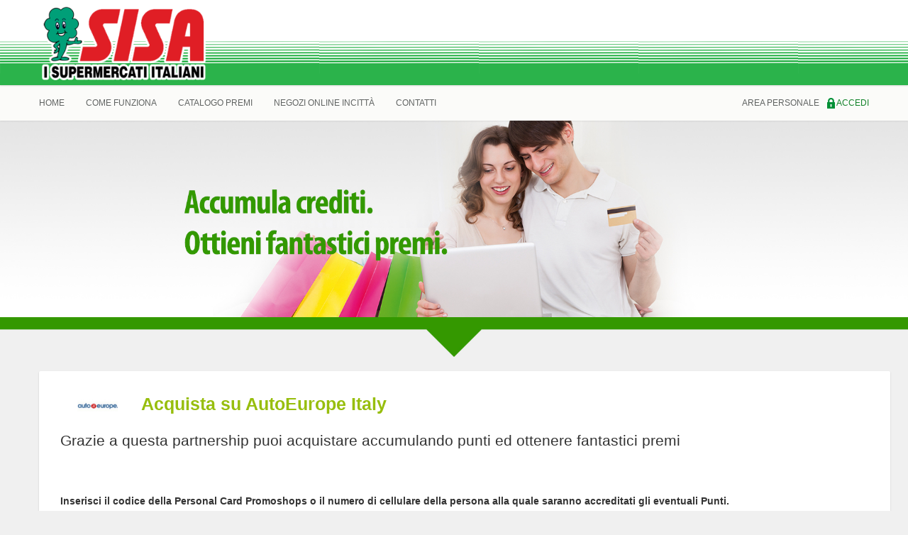

--- FILE ---
content_type: text/html; charset=utf-8
request_url: https://sisacalabria.promoshops.it/it/Shopping/Partner/234/autoeurope-italy
body_size: 28015
content:


<!DOCTYPE html>
<html lang="it">
<head>
    <!-- Google Tag Manager -->
    <script>
        (function (w, d, s, l, i) {
            w[l] = w[l] || []; w[l].push({
                'gtm.start':
                    new Date().getTime(), event: 'gtm.js'
            }); var f = d.getElementsByTagName(s)[0],
                j = d.createElement(s), dl = l != 'dataLayer' ? '&l=' + l : ''; j.async = true; j.src =
                    'https://www.googletagmanager.com/gtm.js?id=' + i + dl; f.parentNode.insertBefore(j, f);
        })(window, document, 'script', 'dataLayer', 'GTM-WBK58SG');</script>
    <!-- End Google Tag Manager -->

    <script type="text/javascript">
        var _iub = _iub || [];
        _iub.csConfiguration = { "consentOnContinuedBrowsing": false, "perPurposeConsent": true, "reloadOnConsent": true, "siteId": 1615776, "whitelabel": false, "cookiePolicyId": 12637170, "lang": "it", "banner": { "acceptButtonCaptionColor": "white", "acceptButtonColor": "#009036", "acceptButtonDisplay": true, "backgroundColor": "#000001", "closeButtonDisplay": false, "customizeButtonCaptionColor": "white", "customizeButtonColor": "#212121", "customizeButtonDisplay": true, "explicitWithdrawal": true, "listPurposes": true, "position": "float-bottom-center", "rejectButtonDisplay": true, "textColor": "white" } };
    </script>
    <script type="text/javascript" src="//cdn.iubenda.com/cs/iubenda_cs.js" charset="UTF-8" async></script>

    <meta http-equiv="Content-Type" content="text/html; charset=utf-8" />
    <meta charset="utf-8" />
    <meta name="viewport" content="width=device-width, initial-scale=1.0">

    <meta name="description" content="" />
    <meta name="keywords" content="" />
    <meta name="author" content="SorrisiCard | by Promoshops" />
    <title>AutoEurope Italy - SorrisiCard</title>

    <meta name="smartbanner:title" content="Sorrisi Card">
    <meta name="smartbanner:author" content="SCARICA L'APP">
    <meta name="smartbanner:price" content="GRATIS">
    <meta name="smartbanner:price-suffix-apple" content=" - sull'App Store">
    <meta name="smartbanner:price-suffix-google" content=" - su Google Play">
    <meta name="smartbanner:icon-apple" content="/Content/sisacalabria//ic_launcher.png">
    <meta name="smartbanner:icon-google" content="/Content/sisacalabria//ic_launcher.png">
    <meta name="smartbanner:button" content="APRI">
    <meta name="smartbanner:button-url-apple" content="https://y7ugb.app.goo.gl/sorrisicard">
    <meta name="smartbanner:button-url-google" content="https://y7ugb.app.goo.gl/sorrisicard">
    <meta name="smartbanner:enabled-platforms" content="android,ios">
    <meta name="smartbanner:hide-ttl" content="600000">


    <link rel="stylesheet" href="/Content/sisacalabria//smartbanner/smartbanner.css">


    <link rel="stylesheet" type="text/css" href="/Content/sisacalabria//css/bootstrap.css" />
    <link rel="stylesheet" type="text/css" href="/Content/sisacalabria//css/bootstrap-responsive.css" />
    <link rel="stylesheet" type="text/css" href="/Content/sisacalabria//css/fonts/font-awesome.css" />
    <link rel="stylesheet" type="text/css" href="/Content/sisacalabria//css/flexslider.css" />
    <link rel="stylesheet" type="text/css" href="/Content/sisacalabria//js/tfingi-megamenu/tfingi-megamenu-frontend.css" />

    <link rel="stylesheet" type="text/css" href="/Content/sisacalabria//css/colorecss/colore.css?v=20190628" />
    <link rel="stylesheet" type="text/css" href="/Content/sisacalabria//css/colorecss/custom2.css?v=20191001" />

    

    <link rel="stylesheet" href="/Content/sisacalabria//fancybox/source/jquery.fancybox.css?v=2.1.5" type="text/css" media="screen" />


    <link rel="stylesheet" href="/Content/sisacalabria//fancybox/source/helpers/jquery.fancybox-buttons.css?v=1.0.5" type="text/css" media="screen" />


    <link rel="stylesheet" href="/Content/sisacalabria//fancybox/source/helpers/jquery.fancybox-thumbs.css?v=1.0.7" type="text/css" media="screen" />

    <link rel="stylesheet" href="https://code.jquery.com/ui/1.12.1/themes/base/jquery-ui.css" type="text/css" />


    

    <link rel="icon" href="/Content/sisacalabria//favicon.png" type="image/x-icon" />

    <link href="https://fonts.googleapis.com/css?family=Lato:300,300italic,400,400italic,700,700italic|Shadows+Into+Light" rel="stylesheet" type="text/css">

    <script type="text/javascript" src="https://cdnjs.cloudflare.com/ajax/libs/jquery/3.2.1/jquery.min.js"></script>

    <script type="text/javascript" src="/Content/sisacalabria//js/jquery-migrate-1.2.1.min.js"></script>

    <script src="/Content/sisacalabria//smartbanner/smartbanner.js"></script>

    





    <style>

        #dvProgress {
            display: none;
            z-index: 10000;
            text-align: center;
            vertical-align: middle;
            color: rgb(96, 99, 98);
            position: absolute;
            top: 62px;
            left: 610px;
            margin-left: 10%;
            font-size: small;
            border: 2px solid rgb(255, 153, 0);
            width: 30%;
            border-radius: 8px;
            box-shadow: rgb(153, 153, 153) 1px 1px;
            font-family: 'Open Sans', sans-serif;
            background-color: white;
        }

        @media (max-width: 767px) {
            #dvProgress {
                display: none;
                margin: auto;
                left: 7%;
                right: auto;
                width: 80%;
                top: 115px;
                padding: 2%;
            }
        }

        .ui-state-active .ui-icon, .ui-button:active .ui-icon {
            background-image: url(https://cdnjs.cloudflare.com/ajax/libs/jqueryui/1.12.1/themes/base/images/ui-icons_444444_256x240.png);
        }
    </style>


    
    <script class="_iub_cs_activate" type="text/plain">
        (function (i, s, o, g, r, a, m) {
        i['GoogleAnalyticsObject'] = r; i[r] = i[r] || function () {
        (i[r].q = i[r].q || []).push(arguments)
        }, i[r].l = 1 * new Date(); a = s.createElement(o),
        m = s.getElementsByTagName(o)[0]; a.async = 1; a.src = g; m.parentNode.insertBefore(a, m)
        })(window, document, 'script', '//www.google-analytics.com/analytics.js', 'ga');

        ga('create', 'UA-24854054-1', 'auto');
        ga('send', 'pageview');

    </script>

    <script class="_iub_cs_activate" type="text/plain">
        (function () {
        var _fbq = window._fbq || (window._fbq = []);
        if (!_fbq.loaded) {
        var fbds = document.createElement('script');
        fbds.async = true;
        fbds.src = '//connect.facebook.net/en_US/fbds.js';
        var s = document.getElementsByTagName('script')[0];
        s.parentNode.insertBefore(fbds, s);
        _fbq.loaded = true;
        }
        _fbq.push(['addPixelId', '1591384921080449']);
        })();
        window._fbq = window._fbq || [];
        window._fbq.push(['track', 'PixelInitialized', {}]);
    </script>
    <noscript><img height="1" width="1" alt="" style="display:none" src="https://www.facebook.com/tr?id=1591384921080449&amp;ev=PixelInitialized" /></noscript>


    

</head>
<body>

    <!-- Google Tag Manager (noscript) -->
    <noscript>
        <iframe src="https://www.googletagmanager.com/ns.html?id=GTM-WBK58SG"
                height="0" width="0" style="display:none;visibility:hidden"></iframe>
    </noscript>
    <!-- End Google Tag Manager (noscript) -->
    <div style="" id="dvProgress">

        <img src="/Content/sisacalabria//img/newloader.gif" id="loader" style="vertical-align: middle;" alt="Processing" /><br />
        Stiamo cercando tra oltre <strong>100 milioni</strong> di prodotti e servizi messi a disposizione dai nostri Partners<br>


    </div>

    <div class="wrapper">
        
        <div class="header">

            <div class="bottom">
                <div class="container">
                    <div style="float: left">

                        <a href="/" title="&larr; Back home">
                            <img src="/Content/sisacalabria//img/logo_italia.png" alt="SORRISICARD" width="240" />
                        </a>
                    </div>

                    

                    <script type="text/javascript" src="/Content/sisacalabria//js/moment.min.js"></script>
                    <script src="/Content/promoshops/js/jquery.steps.min.js"></script>
                    <script src="/Content/promoshops/js/globalize.min.js"></script>


                </div>
            </div>

        </div>

        <div class="row" style="max-width: 650px;margin: auto;">



        </div>




<style>

    .main-menu > li > a.login {
        color: #118229 !important;
    }

</style>

<div class="row">
    <div class="menu-mobile span12">
                        <div class="span6">
                    <a href="/it/Login/Login" class="login"><img src="/Content/sisacalabria//img/lock.png" width="12" height="15" alt="accedi">  Accedi</a>
                </div>



            <div class="span4">
                
                <a href="/it/My/index" class="" style="padding-right:10px;">area personale</a>
            </div>



        




    </div>

</div>

<nav class="navigation">
    <div class="container">

        <div class="row">
            <div class="span12">

                <a href="#" class="main-menu-button">Menu</a>

                <div class="megamenu_container">
                    <div class="menu-main-navigation-container">
                        <ul id="menu-main-navigation" class="main-menu">
                            <li class="menu-item-has-children" data-width="">

                                <a href="/" class="">Home</a>

                            </li>
                            <li class="menu-item-has-children">
                                
                                
                                <a href="/it/Content/1/come-funziona" class="">Come Funziona</a>
                            </li>
                            
                            
                            
                            <li class="menu-item-has-children">
                                <a href="/it/Awards" class="">catalogo premi</a>
                            </li>
                            <li class="menu-item-has-children">
                                <a href="/it/Company" class="">Negozi online incittà</a>
                            </li>
                                


                                <li class="menu-item-has-children">
                                    
                                    <a href="/it/Contact" class="">Contatti</a>

                                </li>





                                        <li class="menu-item-has-children" style="float: right;"><a href="/it/Login/Login" class="login"><img src="/Content/sisacalabria//img/lock.png" width="12" height="15" alt="accedi">  Accedi</a></li>



                                    <li class="menu-item-has-children" style="float: right;">
                                        
                                        <a href="/it/My/index" class="" style="padding-right:10px;">area personale</a>

                                    </li>


                            </ul>
                    </div>
                </div>
            </div>

        </div>
    </div>
</nav>






    </div>

    



<section>
    <ul class="bannersopra">
        <li>
            <img src="/Content/sisacalabria//img/bannersopra/inserisci_codice.jpg" alt="">
        </li>
    </ul>
</section>

<section class="main">
    <section class="static_page_1">
        <div class="container">
            <div class="row">
                <div class="span12">
                    <section class="static-page">
                        <div class="row-fluid">
                            <div class="span12">

                                <div class="content">

                                    <div style="height: 40px; width:104px;   background: url(https://crm.promoshops.it/immagini_partner/234.jpg);    background-repeat: no-repeat;    background-size: contain;    background-position: 50% 50%;float: left;margin-right: 10px;">
                                    </div>

                                    <form id="form" enctype="multipart/form-data" action="#" method="post">
                                        <span class="tit_alto">Acquista su  AutoEurope Italy</span><br><br>
                                        <p class="lead">
                                            Grazie a questa partnership puoi acquistare accumulando punti
                                            ed ottenere fantastici premi
                                        </p><br>
                                        

                                        <p></p><strong>Inserisci il codice della Personal Card Promoshops o il numero di cellulare della persona alla quale saranno accreditati gli eventuali Punti. </strong><p></p>



                                        <div class="row-fluid" style="margin-bottom: 0;">

                                          
                                            Numero Personal Card o Cellulare:&nbsp;&nbsp;
                                         
<form action="/it/Shopping/Partner/234/autoeurope-italy" method="post">                                            <input type="text" name="numero" id="numero" value="" class=""   >
</form>                                            &nbsp;&nbsp;&nbsp;

                                            <input id="cmdconferma" class="btn btn-mini btn-primary " style="margin-bottom: 8px;" value="Verifica" type="submit" onclick="return checkfield();" > &nbsp;&nbsp;

                                            
                                            
                                        </div>
                                    </form><br>
                                    <span class="tit_alto2" style="text-align: left;">Non sei ancora iscritto?</span><br><a href="/it/Registration" class="btn btn-primarybis oldsite xoldregistrazione">Iscriviti</a>
<br /><br />
    <span style="
    font-size: 12px;
">N.B. I punti verranno calcolati sull'intero importo al netto dell'iva e delle eventuali spese di trasporto o diritti e tributi vari.</span>
                                </div>

                            </div>
                        </div>
                    </section>
                </div>
            </div>
        </div>
    </section>
</section>

<script type="text/javascript">

     $(window).load(function () {
        $('html, body').animate({
            scrollTop: $(".static-page .content").offset().top
        }, 2000);
     });

     function editfield() {
         // svuotare il campo #numero
         // nascondere #lbl_intestatario
         // nascondere #cmd_modifica
         $("#numero").removeAttr("disabled");
         $("#numero").val("");
         $("#lbl_intestatario").hide();
         $("#cmd_modifica").hide();
         $("#numero").focus();
         $("#cmdconferma").attr('value', 'Verifica');

         return false;
     }

     function checkfield() {
         // svuotare il campo #numero
         // nascondere #lbl_intestatario
         // nascondere #cmd_modifica


         return true;
     }
    //$(document).ready(function () {
    //    $('html, body').animate({
    //        scrollTop: $(".static-page .content").offset().top
    //    }, 2000);
    //});




</script>

    

    <div class="credits">
        <div class="container">
            <div class="row">
                <div class="span8">
                    <p>
                        <strong>
                            Copyright &copy; 2017-2026 by Promoshops - P.I. IT 06016590827 - Tutti i diritti riservati.
                        </strong> &middot;     <a href="/it/Content/5/condizioni-di-utilizzo">Condizioni di utilizzo</a>
                        |  <a href="https://www.iubenda.com/privacy-policy/12637170" class="iubenda-nostyle no-brand iubenda-embed" title="Privacy Policy ">Privacy Policy</a>
                        <script type="text/javascript">(function (w, d) { var loader = function () { var s = d.createElement("script"), tag = d.getElementsByTagName("script")[0]; s.src = "https://cdn.iubenda.com/iubenda.js"; tag.parentNode.insertBefore(s, tag); }; if (w.addEventListener) { w.addEventListener("load", loader, false); } else if (w.attachEvent) { w.attachEvent("onload", loader); } else { w.onload = loader; } })(window, document);</script>
                        | <a href="https://www.iubenda.com/privacy-policy/12637170/cookie-policy" class="iubenda-nostyle no-brand iubenda-embed" title="Cookie Policy ">Cookie Policy</a>
                        <script type="text/javascript">(function (w, d) { var loader = function () { var s = d.createElement("script"), tag = d.getElementsByTagName("script")[0]; s.src = "https://cdn.iubenda.com/iubenda.js"; tag.parentNode.insertBefore(s, tag); }; if (w.addEventListener) { w.addEventListener("load", loader, false); } else if (w.attachEvent) { w.attachEvent("onload", loader); } else { w.onload = loader; } })(window, document);</script>

                    </p>

                </div>

            </div>
        </div>
    </div>



    



    <!--[if lt IE 9]>
    <script src="js/html5shiv.js"></script>
    <![endif]-->


    <script src="https://maps.googleapis.com/maps/api/js?sensor=false" type="text/javascript"></script>


    



    <script type="text/javascript" src="/Content/sisacalabria//js/jquery.easing-1.3.min.js"></script>


    <script src="https://code.jquery.com/ui/1.12.1/jquery-ui.js"
            integrity="sha256-T0Vest3yCU7pafRw9r+settMBX6JkKN06dqBnpQ8d30="
            crossorigin="anonymous"></script>




    


    <script type="text/javascript" src="/Content/sisacalabria//js/jquery.masonry.js"></script>
    <script type="text/javascript" src="/Content/sisacalabria//js/primo.js?v=20191001"></script>
    <script type="text/javascript" src="/Content/sisacalabria//js/jquery.balloon.min.js"></script>
    <script type="text/javascript" src="/Content/sisacalabria//js/jquery.textfill.min.js"></script>

    <script type="text/javascript" src="/Content/sisacalabria//js/jquery.isotope.min.js"></script>
    <script type="text/javascript" src="/Content/sisacalabria//js/jquery.flexslider.js"></script>
    <script type="text/javascript" src="/Content/sisacalabria//js/jquery.elevatezoom.js"></script>
    <script type="text/javascript" src="/Content/sisacalabria//js/jquery.sharrre-1.3.4.js"></script>
    <script type="text/javascript" src="/Content/sisacalabria//js/jquery.gmap3.js"></script>
    <script type="text/javascript" src="/Content/sisacalabria//js/jquery.tweet.js"></script>
    <script type="text/javascript" src="/Content/sisacalabria//js/imagesloaded.js"></script>

    <script type="text/javascript" src="/Content/sisacalabria//js/tfingi-megamenu/tfingi-megamenu-frontend.js"></script>

    <script type="text/javascript" src="/Content/sisacalabria//fancybox/source/jquery.fancybox.pack.js?v=2.1.5"></script>
    <script type="text/javascript" src="/Content/sisacalabria//fancybox/source/helpers/jquery.fancybox-buttons.js?v=1.0.5"></script>

    <script type="text/javascript" src="/Content/sisacalabria//fancybox/lib/jquery.mousewheel-3.0.6.pack.js"></script>
    <script type="text/javascript" src="/Content/sisacalabria//fancybox/source/helpers/jquery.fancybox-media.js?v=1.0.6"></script>
    <script type="text/javascript" src="/Content/sisacalabria//fancybox/source/helpers/jquery.fancybox-thumbs.js?v=1.0.7"></script>

    

    <script type="text/javascript" src="/Content/sisacalabria//js/jquery.cookie.js"></script>





    <!-- Hotjar Tracking Code for www.promoshops.it -->
    <script class="_iub_cs_activate" type="text/plain">
        (function(h,o,t,j,a,r){
        h.hj=h.hj||function(){(h.hj.q=h.hj.q||[]).push(arguments)};
        h._hjSettings={hjid:442856,hjsv:5};
        a=o.getElementsByTagName('head')[0];
        r=o.createElement('script');r.async=1;
        r.src=t+h._hjSettings.hjid+j+h._hjSettings.hjsv;
        a.appendChild(r);
        })(window,document,'//static.hotjar.com/c/hotjar-','.js?sv=');
    </script>

    

    <script type="text/javascript">



        $(document).ready(function () {


            $("#alertcrediti").fancybox({
                maxWidth: 800,
                maxHeight: 600,
                fitToView: true,
                width: '70%',
                height: '70%',
                autoSize: true,
                closeClick: false,
                openEffect: 'none',
                closeEffect: 'none'
            });


                //eraseCookie("alertuser");
                if (readCookie("alertpremi1") == null) {
                    createCookie("alertpremi1", "1", 1);
                   // $("#alertcrediti").eq(0).trigger('click');
                }




            $(function () {



            $('#dvProgress').hide();  // This is to hide the animation progress at first time

            $('.jtextfill_offerte').textfill({ maxFontPixels: 15 });
            $('.jtextfill_partner').textfill({ maxFontPixels: 12 });


            $("#btnSearch").click(function () {     // show the animation progress upon we click the search button
               // $("#dvProgress").css({ top: $(this).position().top, left: $(this).position().left, position: 'absolute' })
                setTimeout(function () {
                    $("#dvProgress").show();
                }, 1500);

            });

            $(".fancy_regolamento").fancybox({
                maxWidth: 1024,
                width: '80%',
                height: '90%',
                fitToView: false,
                autoSize: false,
                closeClick: false,
                openEffect: 'none',
                closeEffect: 'none'
            });



            $('.oldsite.richiedipremio').balloon({
                contents: '<a href="https://old.promoshops.it/catalogopremi" target="_blank" style="text-decoration:none;">Questa funzione non &#232; ancora stata aggiornata. Cliccando ti trasferiremo al vecchio sito.</a>',
                tipSize: 0, offsetY: -45, offsetX: -165,
                showDuration: 0, hideDuration: 0,
                classname: 'balloon-sample7-2',
                css: null /* prevent default */
            });

            $('.oldsite.oldpassword').balloon({
                contents: '<a href="https://old.promoshops.it/passwordimenticata.aspx" target="_blank" style="text-decoration:none;">Questa funzione non &#232; ancora stata aggiornata. Cliccando ti trasferiremo al vecchio sito.</a>',
                tipSize: 0, offsetY: -45, offsetX: -165,
                showDuration: 0, hideDuration: 0,
                classname: 'balloon-sample7-2',
                css: null /* prevent default */
            });

            $('.oldsite.oldareapersonale').balloon({
                contents: '<a href="https://old.promoshops.it/paginapersonale.aspx?" target="_blank" style="text-decoration:none;">Questa funzione non &#232; ancora stata aggiornata. Cliccando ti trasferiremo al vecchio sito.</a>',
                tipSize: 0, offsetY: -15, offsetX: -165,
                showDuration: 0, hideDuration: 0,
                classname: 'balloon-sample7-2',
                css: null /* prevent default */
            });
            $('.oldsite.oldpannellodicontrollo').balloon({
                contents: '<a href="https://old.promoshops.it/pannelloazienda.aspx?" target="_blank" style="text-decoration:none;">Questa funzione non &#232; ancora stata aggiornata. Cliccando ti trasferiremo al vecchio sito.</a>',
                tipSize: 0, offsetY: -15, offsetX: -165,
                showDuration: 0, hideDuration: 0,
                classname: 'balloon-sample7-2',
                css: null /* prevent default */
            });
            $('.oldsite.oldregistrazione').balloon({
                contents: '<a href="https://old.promoshops.it/registrazione.aspx" target="_blank" style="text-decoration:none;">Questa funzione non &#232; ancora stata aggiornata. Cliccando ti trasferiremo al vecchio sito.</a>',
                tipSize: 0, offsetY: -15, offsetX: -165,
                showDuration: 0, hideDuration: 0,
                classname: 'balloon-sample7-2',
                css: null /* prevent default */
            });
            $('.oldsite.oldregistrazione2').balloon({
                contents: '<a href="https://old.promoshops.it/registrazione.aspx" target="_blank" style="text-decoration:none;">Questa funzione non &#232; ancora stata aggiornata. Cliccando ti trasferiremo al vecchio sito.</a>',
                tipSize: 0, offsetY: -15, offsetX: -125,
                showDuration: 0, hideDuration: 0,
                classname: 'balloon-sample7-2',
                css: null /* prevent default */
            });
            $('.oldsite.oldcontattaci').balloon({
                contents: '<a href="https://old.promoshops.it/contattaci.aspx" target="_blank" style="text-decoration:none;">Questa funzione non &#232; ancora stata aggiornata. Cliccando ti trasferiremo al vecchio sito.</a>',
                tipSize: 0, offsetY: -15, offsetX: -135,
                showDuration: 0, hideDuration: 0,
                classname: 'balloon-sample7-2',
                css: null /* prevent default */
            });
            $('.oldsite.oldiscriviazienda').balloon({
                contents: '<a href="https://old.promoshops.it/iscrivitigratis.aspx" target="_blank" style="text-decoration:none;">Questa funzione non &#232; ancora stata aggiornata. Cliccando ti trasferiremo al vecchio sito.</a>',
                tipSize: 0, offsetY: -15, offsetX: -135,
                showDuration: 0, hideDuration: 0,
                classname: 'balloon-sample7-2',
                css: null /* prevent default */
            });

            $('.oldsite.oldshoppingonline').balloon({
                contents: '<a href="https://old.promoshops.it/shoppingonline" target="_blank" style="text-decoration:none;">Questa funzione non &#232; ancora stata aggiornata. Cliccando ti trasferiremo al vecchio sito.</a>',
                tipSize: 0, offsetY: -15, offsetX: -135,
                showDuration: 0, hideDuration: 0,
                classname: 'balloon-sample7-2',
                css: null /* prevent default */
            });

            $('.oldsite.oldshoppingcitta').balloon({
                contents: '<a href="https://old.promoshops.it/" target="_blank" style="text-decoration:none;">Questa funzione non &#232; ancora stata aggiornata. Cliccando ti trasferiremo al vecchio sito.</a>',
                tipSize: 0, offsetY: -15, offsetX: -135,
                showDuration: 0, hideDuration: 0,
                classname: 'balloon-sample7-2',
                css: null /* prevent default */
            });


        });
    });

        $(window).load(function () {
            $("img").each(function () {
                var image = $(this);
                if (image.naturalWidth == 0 || image.readyState == 'uninitialized') {
                    $(image).unbind("error").hide();
                }
            });
        });
    </script>

    <script type="text/javascript">

                                //$(window).load(function () {
                                //        $('html, body').animate({
                                //            scrollTop: $("#my_segnalibro").offset().top
                                //        }, 2000);
                                //    });
                                    //$(document).ready(function () {
                                    //    $('html, body').animate({
                                    //        scrollTop: $(".static-page .content").offset().top
                                    //    }, 2000);
                                    //});
    </script>




    

    
    
    


    


    

</body>
</html>


--- FILE ---
content_type: text/css
request_url: https://sisacalabria.promoshops.it/Content/sisacalabria//css/colorecss/colore.css?v=20190628
body_size: 118279
content:
@import "custom.css";

::-moz-selection {
  background: #feffc3;
  color: #474948;
}
body {
  overflow-y: scroll;
}
body {
	background-color: #f0f0f0;
	font-family: 'Open Sans', sans-serif;
	color: #333;
}
@media (max-width: 767px) {
  body {
    padding: 0;
  }
}
.wrapper {
  background-color: transparent;
}
@media (max-width: 767px) {
  .container {
    //padding: 0 10px;
    width: 440px;
  }
}
@media (max-width: 479px) {
  .container {
    padding: 0 10px;
    width: 300px;
  }
}
/*---
| GENERAL ELEMENTS
---*/
p,
ul,
ol,
h1,
h2,
h3,
h4,
h5,
h6,
pre,
table,
form,
blockquote,
canvas,
caption,
embed,
fieldset,
figure,
video,
progress,
object,
map,
hr {
  margin: 0 0 20px;
}
a {
  color: #97be0d;
  text-decoration: underline;
  -webkit-transition: color 200ms ease-in-out, background-color 200ms ease-in-out, -webkit-border-color 200ms ease-in-out;
  -moz-transition: color 200ms ease-in-out, background-color 200ms ease-in-out, -moz-border-color 200ms ease-in-out;
  -o-transition: color 200ms ease-in-out, background-color 200ms ease-in-out, border-color 200ms ease-in-out;
  -ms-transition: color 200ms ease-in-out, background-color 200ms ease-in-out, border-color 200ms ease-in-out;
  transition: color 200ms ease-in-out, background-color 200ms ease-in-out, border-color 200ms ease-in-out;
}
a:hover,
a:focus {
	color: #009036;
}
hr {
	margin: 40px 0;
	border-top-width: 1px;
	border-top-style: solid;
	border-top-color: #999;
}
hr.small {
  margin: 20px 0;
}
hr.small2 {
	margin-top: -10px;
	margin-right: 0;
	margin-bottom: 5px;
	margin-left: 0;
}
h1,
h2,
h3,
h4,
h5,
h6 {
  font-weight: 300;
  letter-spacing: -0.5px;
  font-family: 'Open Sans', sans-serif;
}
h1 a,
h2 a,
h3 a,
h4 a,
h5 a,
h6 a {
  text-decoration: none;
}
h1 a:hover,
h2 a:hover,
h3 a:hover,
h4 a:hover,
h5 a:hover,
h6 a:hover,
h1 a:focus,
h2 a:focus,
h3 a:focus,
h4 a:focus,
h5 a:focus,
h6 a:focus {
  text-decoration: none;
}
h1 {
  font-size: 48px;
  line-height: 60px;
}
h2 {
  font-size: 42px;
  line-height: 52.5px;
}
h3 {
	font-size: 23px;
	line-height: 45px;
}
h4 {
  font-size: 30px;
  line-height: 37.5px;
}
h5 {
  font-size: 24px;
  line-height: 30px;
}
h6 {
  font-size: 18px;
  line-height: 22.5px;
}
code {
  border-bottom: 1px solid #e3e3e3;
  background-color: #f0f0f0;
  color: #606362;
  -webkit-border-radius: 2px;
  -webkit-background-clip: padding-box;
  -moz-border-radius: 2px;
  -moz-background-clip: padding;
  border-radius: 2px;
  background-clip: padding-box;
}
pre {
  border-bottom: 1px solid #e3e3e3;
  background-color: #f0f0f0;
  color: #606362;
  font-size: 12px;
  padding: 10px;
  -webkit-border-radius: 2px;
  -webkit-background-clip: padding-box;
  -moz-border-radius: 2px;
  -moz-background-clip: padding;
  border-radius: 2px;
  background-clip: padding-box;
}
ul {
  list-style-position: inside;
}
/*---
| LISTS
---*/
.list {
  list-style-position: inside;
}
.list .list {
  padding-left: 40px;
}
.list-disc {
  list-style-type: disc;
}
.list-square {
  list-style-type: square;
}
.list-border {
  list-style: none;
}
.list-border li {
  border-left: 5px solid #97be0d;
  padding-left: 10px;
  margin-bottom: 5px;
}
.list-chevron {
  list-style: none;
}
.list-chevron li:before {
  content: "\f105";
  color: #97be0d;
  font-family:FontAwesome, 'Open Sans', sans-serif;
  margin-right: 5px;
}
.list-none {
  list-style-type: none;
}
.columns1 {
  -webkit-columns: 20px 1;
  -moz-columns: 20px 1;
  columns: 20px 1;
}
.columns2 {
  -webkit-columns: 20px 2;
  -moz-columns: 20px 2;
  columns: 20px 2;
}
.columns3 {
  -webkit-columns: 20px 3;
  -moz-columns: 20px 3;
  columns: 20px 3;
}
.columns4 {
  -webkit-columns: 20px 4;
  -moz-columns: 20px 4;
  columns: 20px 4;
}
@media (max-width: 767px) {
  .columns1,
  .columns2,
  .columns3,
  .columns4 {
    -webkit-columns: 20px 1;
    -moz-columns: 20px 1;
    columns: 20px 1;
  }
}
/*---
| TABLES
---*/
.table td,
.table th {
  border-top: 1px solid #e3e3e3;
}
.table-striped tbody > tr:nth-child(2n+1) > td,
.table-striped tbody > tr:nth-child(2n+1) > th {
  background-color: #f0f0f0;
}
.table-bordered {
	border: 1px solid #390;
	-webkit-border-radius: 2px;
	-webkit-background-clip: padding-box;
	-moz-border-radius: 2px;
	-moz-background-clip: padding;
	border-radius: 2px;
	background-clip: padding-box;
}
.table-bordered thead:first-child tr:first-child > th:first-child,
.table-bordered thead:first-child tr:first-child > td:first-child,
.table-bordered tbody:first-child tr:first-child > th:first-child,
.table-bordered tbody:first-child tr:first-child > td:first-child {
  -webkit-border-top-left-radius: 2px;
  -webkit-background-clip: padding-box;
  -moz-border-radius-topleft: 2px;
  -moz-background-clip: padding;
  border-top-left-radius: 2px;
  background-clip: padding-box;
}
.table-bordered thead:first-child tr:first-child > th:last-child,
.table-bordered thead:first-child tr:first-child > td:last-child,
.table-bordered tbody:first-child tr:first-child > th:last-child,
.table-bordered tbody:first-child tr:first-child > td:last-child {
  -webkit-border-top-right-radius: 2px;
  -webkit-background-clip: padding-box;
  -moz-border-radius-topright: 2px;
  -moz-background-clip: padding;
  border-top-right-radius: 2px;
  background-clip: padding-box;
}
.table-bordered thead:last-child tr:last-child > th:first-child,
.table-bordered thead:last-child tr:last-child > td:first-child tbody:last-child tr:last-child > th:first-child,
.table-bordered tbody:last-child tr:last-child > td:first-child,
.table-bordered tfoot:last-child tr:last-child > th:first-child,
.table-bordered tfoot:last-child tr:last-child > td:first-child {
  -webkit-border-bottom-left-radius: 2px;
  -webkit-background-clip: padding-box;
  -moz-border-radius-bottomleft: 2px;
  -moz-background-clip: padding;
  border-bottom-left-radius: 2px;
  background-clip: padding-box;
}
.table-bordered thead:last-child tr:last-child > th:last-child,
.table-bordered thead:last-child tr:last-child > td:last-child,
.table-bordered tbody:last-child tr:last-child > th:last-child,
.table-bordered tbody:last-child tr:last-child > td:last-child,
.table-bordered tfoot:last-child tr:last-child > th:last-child,
.table-bordered tfoot:last-child tr:last-child > td:last-child {
  -webkit-border-bottom-right-radius: 2px;
  -webkit-background-clip: padding-box;
  -moz-border-radius-bottomright: 2px;
  -moz-background-clip: padding;
  border-bottom-right-radius: 2px;
  background-clip: padding-box;
}
.table-hover tbody tr:hover > th,
.table-hover tbody tr:hover > td {
  background-color: #97be0d;
  color: #ffffff;
}
/*---
| IMAGES
---*/
.img-rounded {
	-webkit-border-radius: 10px;
	-webkit-background-clip: padding-box;
	-moz-border-radius: 10px;
	-moz-background-clip: padding;
	border-radius: 10px;
	background-clip: padding-box;
	border: 2px dotted #17a689;
}
.img-circle {
  -webkit-border-radius: 9999px;
  -webkit-background-clip: padding-box;
  -moz-border-radius: 9999px;
  -moz-background-clip: padding;
  border-radius: 9999px;
  background-clip: padding-box;
}
.img-polaroid {
  border: 1px solid #d7d7d7;
  padding: 10px;
  -webkit-box-sizing: border-box;
  -moz-box-sizing: border-box;
  box-sizing: border-box;
  -webkit-box-shadow: none;
  -moz-box-shadow: none;
  box-shadow: none;
  /*color: @arguments;*/
  -webkit-border-radius: 2px;
  -webkit-background-clip: padding-box;
  -moz-border-radius: 2px;
  -moz-background-clip: padding;
  border-radius: 2px;
  background-clip: padding-box;
}
/*---
| GENERIC THINGS
---*/
.script {
  font-family: "Shadows Into Light", cursive;
  font-weight: 400;
  font-size: 150%;
}
.price-list {
  margin-bottom: -20px;
}
.price-list li {
  margin: 0 -20px;
  padding: 0 20px;
  border-bottom: 1px dotted #f0f0f0;
  padding-top: 15px;
  padding-bottom: 15px;
  list-style: none;
  font-size: 13px;
  position: relative;
}
.price-list li strong {
  position: absolute;
  right: 20px;
}
.price-list li em {
  display: block;
  margin-top: 10px;
}
.price-list li.important {
  font-size: 14px;
  color: #97be0d;
}
/*---
| FLASH MESSAGE
---*/
.flash {
  background-color: #97be0d;
  font-size: 12px;
  color: #ffffff;
  padding: 10px;
  margin-bottom: 20px;
  position: relative;
}
.flash a.remove {
  display: block;
  width: 14px;
  height: 14px;
  text-align: center;
  color: rgba(71, 73, 72, 0.6);
  text-shadow: 0 1px rgba(255, 255, 255, 0.25);
  text-decoration: none;
  font-size: 14px;
  line-height: 14px;
  position: absolute;
  top: 4px;
  right: 4px;
}
.flash a.remove:hover {
  color: rgba(71, 73, 72, 0.8);
}
.flash.error {
  background-color: #c24227;
}
/*---
| BUTTONS
---*/
.btn {
  font-family: 'Open Sans', sans-serif;
  text-transform: uppercase;
  color: #ffffff;
  font-weight: 600;
  text-shadow: none;
  font-size: 12px;
  border: none;
  background-color: #bdbdbd;
  background-image: none;
  text-decoration: none;
  letter-spacing: 0.5px;
  word-spacing: 1px;
  -webkit-border-radius: 2px;
  -webkit-background-clip: padding-box;
  -moz-border-radius: 2px;
  -moz-background-clip: padding;
  border-radius: 2px;
  background-clip: padding-box;
  -webkit-box-shadow: inset 0 -2px 0 rgba(71, 73, 72, 0.050000000000000044);
  -moz-box-shadow: inset 0 -2px 0 rgba(71, 73, 72, 0.050000000000000044);
  box-shadow: inset 0 -2px 0 rgba(71, 73, 72, 0.050000000000000044);
  /*color: @arguments;*/
}
.btn:hover,
.btn:focus,
.btn:active {
  color: #ffffff;
  background-position: inherit;
  background-color: #b0b0b0;
}
.btn:focus,
.btn:active {
  -webkit-box-shadow: inset 0 1px 2px rgba(71, 73, 72, 0.5);
  -moz-box-shadow: inset 0 1px 2px rgba(71, 73, 72, 0.5);
  box-shadow: inset 0 1px 2px rgba(71, 73, 72, 0.5);
  /*color: @arguments;*/
}
.btn[disabled],
.btn.disabled {
  color: #ffffff;
  background-color: #f0f0f0;
  cursor: no-drop;
  -webkit-opacity: 1;
  -moz-opacity: 1;
  opacity: 1;
}
.btn[disabled]:hover,
.btn.disabled:hover,
.btn[disabled]:focus,
.btn.disabled:focus,
.btn[disabled]:active,
.btn.disabled:active {
  background-color: #f0f0f0;
  -webkit-box-shadow: none;
  -moz-box-shadow: none;
  box-shadow: none;
  /*color: @arguments;*/
}
.btn-primary {
  background-color: #97be0d;
}
.btn-primary:hover,
.btn-primary:focus,
.btn-primary:active {
  background-color: #17a689;
}

.btn-primarybis {
  background-color: #118229;
}
.btn-primarybis:hover,
.btn-primarybis:focus,
.btn-primarybis:active {
  background-color: #17a689;
}
.btn-turquoise {
  background-color: #97be0d;
}
.btn-turquoise:hover,
.btn-turquoise:focus,
.btn-turquoise:active {
  background-color: #17a689;
}
.btn-greensea {
  background-color: #16a085;
}
.btn-greensea:hover,
.btn-greensea:focus,
.btn-greensea:active {
  background-color: #138a72;
}
.btn-emerland {
  background-color: #2ecc71;
}
.btn-emerland:hover,
.btn-emerland:focus,
.btn-emerland:active {
  background-color: #29b765;
}
.btn-nephritis {
  background-color: #27ae60;
}
.btn-nephritis:hover,
.btn-nephritis:focus,
.btn-nephritis:active {
  background-color: #229955;
}
.btn-peterriver {
  background-color: #3498db;
}
.btn-peterriver:hover,
.btn-peterriver:focus,
.btn-peterriver:active {
  background-color: #258cd1;
}
.btn-belizehole {
  background-color: #2980b9;
}
.btn-belizehole:hover,
.btn-belizehole:focus,
.btn-belizehole:active {
  background-color: #2472a4;
}
.btn-amethyst {
  background-color: #9b59b6;
}
.btn-amethyst:hover,
.btn-amethyst:focus,
.btn-amethyst:active {
  background-color: #8f4bab;
}
.btn-wisteria {
  background-color: #8e44ad;
}
.btn-wisteria:hover,
.btn-wisteria:focus,
.btn-wisteria:active {
  background-color: #7f3d9b;
}
.btn-wetasphalt {
  background-color: #34495e;
}
.btn-wetasphalt:hover,
.btn-wetasphalt:focus,
.btn-wetasphalt:active {
  background-color: #2b3c4e;
}
.btn-midnightblue {
  background-color: #2c3e50;
}
.btn-midnightblue:hover,
.btn-midnightblue:focus,
.btn-midnightblue:active {
  background-color: #233140;
}
.btn-sunflower {
  background-color: #f1c40f;
}
.btn-sunflower:hover,
.btn-sunflower:focus,
.btn-sunflower:active {
  background-color: #dab10d;
}
.btn-orange {
  background-color: #f39c12;
}
.btn-orange:hover,
.btn-orange:focus,
.btn-orange:active {
  background-color: #e08e0b;
}
.btn-carrot {
  background-color: #e67e22;
}
.btn-carrot:hover,
.btn-carrot:focus,
.btn-carrot:active {
  background-color: #d67118;
}
.btn-pumpkin {
  background-color: #d35400;
}
.btn-pumpkin:hover,
.btn-pumpkin:focus,
.btn-pumpkin:active {
  background-color: #ba4a00;
}
.btn-alizarin {
  background-color: #e74c3c;
}
.btn-alizarin:hover,
.btn-alizarin:focus,
.btn-alizarin:active {
  background-color: #e43725;
}
.btn-pomegranate {
  background-color: #c0392b;
}
.btn-pomegranate:hover,
.btn-pomegranate:focus,
.btn-pomegranate:active {
  background-color: #ab3326;
}
.btn-facebook {
  background-color: #3B5998;
}
.btn-facebook:hover,
.btn-facebook:focus,
.btn-facebook:active {
  background-color: #344e86;
}
.btn-twitter {
  background-color: #1ab2e8;
}
.btn-twitter:hover,
.btn-twitter:focus,
.btn-twitter:active {
  background-color: #15a1d3;
}
.btn-googleplus {
  background-color: #dd4a38;
}
.btn-googleplus:hover,
.btn-googleplus:focus,
.btn-googleplus:active {
  background-color: #d73825;
}
.btn-pinterest {
  background-color: #ce2127;
}
.btn-pinterest:hover,
.btn-pinterest:focus,
.btn-pinterest:active {
  background-color: #b81d23;
}
.btn {
  padding: 12px 20px;
}
.btn-large {
  padding: 16px 24px;
}
.btn-small {
  padding: 8px 16px;
}
.btn-mini {
  padding: 5px 12px;
}
.input-append .btn,
.input-prepend .btn,
.input-append .btn:last-child,
.input-prepend .btn:first-child {
  padding: 4px 20px;
  border: 1px solid #cacaca;
  -webkit-border-radius: 0px;
  -webkit-background-clip: padding-box;
  -moz-border-radius: 0px;
  -moz-background-clip: padding;
  border-radius: 0px;
  background-clip: padding-box;
  -webkit-box-shadow: inset 0 1px 2px rgba(71, 73, 72, 0.09999999999999998);
  -moz-box-shadow: inset 0 1px 2px rgba(71, 73, 72, 0.09999999999999998);
  box-shadow: inset 0 1px 2px rgba(71, 73, 72, 0.09999999999999998);
  /*color: @arguments;*/
}
@media (max-width: 479px) {
  .mm20 {
    margin-top: 20px;
  }
}
/*---
| FORMS
---*/
form {
  margin-bottom: 0;
}
label {
  font-size: 12px;
  margin-bottom: 2px;
}
select,
textarea,
input[type="text"],
input[type="password"],
input[type="datetime"],
input[type="datetime-local"],
input[type="date"],
input[type="month"],
input[type="time"],
input[type="week"],
input[type="number"],
input[type="email"],
input[type="url"],
input[type="search"],
input[type="tel"],
input[type="color"],
.uneditable-input {
  font-family: 'Open Sans', sans-serif;
  font-size: 13px;
  font-weight: 300;
  -webkit-border-radius: 0px;
  -webkit-background-clip: padding-box;
  -moz-border-radius: 0px;
  -moz-background-clip: padding;
  border-radius: 0px;
  background-clip: padding-box;
}
textarea,
input[type="text"],
input[type="password"],
input[type="datetime"],
input[type="datetime-local"],
input[type="date"],
input[type="month"],
input[type="time"],
input[type="week"],
input[type="number"],
input[type="email"],
input[type="url"],
input[type="search"],
input[type="tel"],
input[type="color"],
.uneditable-input {
  border-color: #cacaca;
  -webkit-box-shadow: inset 0 1px 2px rgba(71, 73, 72, 0.09999999999999998);
  -moz-box-shadow: inset 0 1px 2px rgba(71, 73, 72, 0.09999999999999998);
  box-shadow: inset 0 1px 2px rgba(71, 73, 72, 0.09999999999999998);
  /*color: @arguments;*/
}
textarea:focus,
input[type="text"]:focus,
input[type="password"]:focus,
input[type="datetime"]:focus,
input[type="datetime-local"]:focus,
input[type="date"]:focus,
input[type="month"]:focus,
input[type="time"]:focus,
input[type="week"]:focus,
input[type="number"]:focus,
input[type="email"]:focus,
input[type="url"]:focus,
input[type="search"]:focus,
input[type="tel"]:focus,
input[type="color"]:focus,
.uneditable-input:focus {
  background-color: #f6f6f6;
  border-color: #cacaca;
  -webkit-box-shadow: inset 0 1px 2px rgba(71, 73, 72, 0.19999999999999996);
  -moz-box-shadow: inset 0 1px 2px rgba(71, 73, 72, 0.19999999999999996);
  box-shadow: inset 0 1px 2px rgba(71, 73, 72, 0.19999999999999996);
  /*color: @arguments;*/
}
textarea {
  min-height: 60px !important;
  max-height: 240px !important;
  min-width: 100% !important;
  max-width: 100% !important;
}
.control-group {
  margin-bottom: 10px;
}
/*---
| BOX
---*/

.hgroup.title {
    margin: -17px -20px;
    padding: 7px 20px;
    border-bottom: 1px solid #f0f0f0;
    padding-bottom: 20px;
    background-color: #009730;
    color: #FFF;
}
.hgroup.title2 {
	margin: -20px -20px;
	padding: 5px 5px;
	border-bottom: 1px solid #f0f0f0;
	padding-bottom: 0px;
	background-color: #0CF;
	color: #FFF;
	font-size: 12px;
}
.hgroup.title h1,
.hgroup.title h2,
.hgroup.title h3,
.hgroup.title h4,
.hgroup.title h5,
.hgroup.title h6 {
  font-size: 14px;
  line-height: 21px;
  color: #939694;
  font-weight: 400;
  margin: 0;
}

.hgroup h3 {
    font-size: 20px !important;
}

.hgroup.title.menucliente h5
 {
  
  color: #FFFFFF;

}


.hgroup.title h1:first-child,
.hgroup.title h2:first-child,
.hgroup.title h3:first-child,
.hgroup.title h4:first-child,
.hgroup.title h5:first-child,
.hgroup.title h6:first-child {
	font-size: 16px;
	line-height: 24px;
	color: #FFF;
	font-weight: 700;
}
.box {
	margin-bottom: 0px;
	padding: 20px;
	-webkit-border-radius: 2px;
	-webkit-background-clip: padding-box;
	-moz-border-radius: 2px;
	-moz-background-clip: padding;
	border-radius: 2px;
	background-clip: padding-box;
	-webkit-box-shadow: 0 1px 2px rgba(71, 73, 72, 0.25);
	-moz-box-shadow: 0 1px 2px rgba(71, 73, 72, 0.25);
	box-shadow: 0 5px 5px rgba(71, 73, 72, 0.25);  /*color: @arguments;*/
}
.box2 {
	margin-bottom: 20px;
	padding: 20px;
	-webkit-border-radius: 2px;
	-webkit-background-clip: padding-box;
	-moz-border-radius: 2px;
	-moz-background-clip: padding;
	border-radius: 2px;
	background-clip: padding-box;
	-webkit-box-shadow: 0 1px 2px rgba(71, 73, 72, 0.25);
	-moz-box-shadow: 0 1px 2px rgba(71, 73, 72, 0.25);
	box-shadow: 0 1px 2px rgba(71, 73, 72, 0.25);  /*color: @arguments;*/
	background-image: url(../../img/sf_home_cerca.png);
}
.box3 {
	margin-bottom: 20px;
	padding: 20px;
	-webkit-border-radius: 2px;
	-webkit-background-clip: padding-box;
	-moz-border-radius: 2px;
	-moz-background-clip: padding;
	border-radius: 2px;
	background-clip: padding-box;
	-webkit-box-shadow: 0 1px 2px rgba(71, 73, 72, 0.25);
	-moz-box-shadow: 0 1px 2px rgba(71, 73, 72, 0.25);
	box-shadow: 0 1px 2px rgba(71, 73, 72, 0.25);  /*color: @arguments;*/
	background-color: #FFF3B9;
}
.box4 {
	margin-bottom: 20px;
	padding: 20px;
	-webkit-border-radius: 2px;
	-webkit-background-clip: padding-box;
	-moz-border-radius: 2px;
	-moz-background-clip: padding;
	border-radius: 2px;
	background-clip: padding-box;
	-webkit-box-shadow: 0 1px 2px rgba(71, 73, 72, 0.25);
	-moz-box-shadow: 0 1px 2px rgba(71, 73, 72, 0.25);
	box-shadow: 0 1px 2px rgba(71, 73, 72, 0.25);  /*color: @arguments;*/
	background-color: #FC6;
}
.box5 {
	margin-bottom: 20px;
	padding: 20px;
	-webkit-border-radius: 2px;
	-webkit-background-clip: padding-box;
	-moz-border-radius: 2px;
	-moz-background-clip: padding;
	border-radius: 2px;
	background-clip: padding-box;
	-webkit-box-shadow: 0 1px 2px rgba(71, 73, 72, 0.25);
	-moz-box-shadow: 0 1px 2px rgba(71, 73, 72, 0.25);
	box-shadow: 0 1px 2px rgba(71, 73, 72, 0.25);  /*color: @arguments;*/
	background-color: #FFBCB2;
}
.box6 {
	margin-bottom: 20px;
	padding: 20px;
	-webkit-border-radius: 2px;
	-webkit-background-clip: padding-box;
	-moz-border-radius: 2px;
	-moz-background-clip: padding;
	border-radius: 2px;
	background-clip: padding-box;
	-webkit-box-shadow: 0 1px 2px rgba(71, 73, 72, 0.25);
	-moz-box-shadow: 0 1px 2px rgba(71, 73, 72, 0.25);
	box-shadow: 0 1px 2px rgba(71, 73, 72, 0.25);  /*color: @arguments;*/
	background-color: #9DDDF1;
}
.box7 {
	margin-bottom: 20px;
	padding: 20px;
	-webkit-border-radius: 2px;
	-webkit-background-clip: padding-box;
	-moz-border-radius: 2px;
	-moz-background-clip: padding;
	border-radius: 2px;
	background-clip: padding-box;
	-webkit-box-shadow: 0 1px 2px rgba(71, 73, 72, 0.25);
	-moz-box-shadow: 0 1px 2px rgba(71, 73, 72, 0.25);
	box-shadow: 0 1px 2px rgba(71, 73, 72, 0.25);  /*color: @arguments;*/
	background-color: #069;
}
.box .box-header {
	border-bottom: 1px solid #f0f0f0;
	background-color: #94BE3C;
	margin-right: -20px;
	margin-bottom: 0;
	margin-left: -20px;
	padding-top: 10px;
	padding-right: 20px;
	padding-left: 20px;
	padding-bottom: 10px;
}
.box .box-header h3 {
  font-size: 16px;
  line-height: 24px;
  color: #474948;
  font-weight: 700;
  margin: 0;
}
.box .box-header h5 {
  font-size: 14px;
  line-height: 21px;
  color: #939694;
  font-weight: 400;
  margin: 0;
}
.box .box-image {
  margin: -20px -20px 20px;
  border-bottom: 1px solid #f0f0f0;
}
.box .box-image a,
.box .box-image img {
  display: block;
}
.box .box-body,
.box .box-content {
  margin-top: 20px;
}
.box .box-body > *:last-child,
.box .box-content > *:last-child {
  margin-bottom: 0;
}
.box .box-body .price-list,
.box .box-content .price-list {
  margin: -20px;
}
.box .box-body .price-list li,
.box .box-content .price-list li {
  margin: 0;
}
.box .box-footer {
  /*zoom: 1;*/
  margin: 20px -20px -20px;
  padding: 20px;
  border-top: 1px solid #f0f0f0;
  background-color: #f9f9f9;
}
.box .box-footer:before {
  content: '';
  display: block;
}
.box .box-footer:after {
  content: '';
  display: table;
  clear: both;
}
.box .box-header + .box-footer {
  border-top: none;
  margin-top: 0;
}
.box .box-content.highlight {
	margin: 0 -20px;
	padding: 0 20px;
	padding: 20px;
	background-color: #096;
	margin-bottom: -20px;
	color: #FFF;
}

.box .buttons {
  /*zoom: 1;*/
  margin: 20px -20px -20px;
  padding: 20px;
  border-top: 1px solid #f0f0f0;
  background-color: #f9f9f9;
}
.box .buttons:before {
  content: '';
  display: block;
}
.box .buttons:after {
  content: '';
  display: table;
  clear: both;
}
.box .hgroup.title + .buttons {
  border-top: none;
  margin-top: 0;
}
.box.border-top {
  border-top: 5px solid #97be0d;
}
.box.border-top2 {
  border-top: 5px solid #2aa735;
}
.box.border-top3 {
	border-top-width: 5px;
	border-top-style: solid;
	border-top-color: #B8E7FF;
}
.box.border-right {
  border-right: 5px solid #97be0d;
}
.box.border-bottom {
  border-bottom: 5px solid #97be0d;
}
.box.border-left {
  border-left: 5px solid #97be0d;
}
.extend {
  margin: 0 -20px;
  padding: 0 20px;
}
/*---
| PANELS (THESE TO REPLACE ALL BOXES)
---*/
.panel {
  margin-bottom: 20px;
  background-color: #ffffff;
  padding: 20px;
  -webkit-border-radius: 2px;
  -webkit-background-clip: padding-box;
  -moz-border-radius: 2px;
  -moz-background-clip: padding;
  border-radius: 2px;
  background-clip: padding-box;
  -webkit-box-shadow: 0 1px 2px rgba(71, 73, 72, 0.25);
  -moz-box-shadow: 0 1px 2px rgba(71, 73, 72, 0.25);
  box-shadow: 0 1px 2px rgba(71, 73, 72, 0.25);
  /*color: @arguments;*/
}
.panel .panel-content {
  margin: -20px;
  padding: 20px;
}
.panel.border-top {
  border-top: 5px solid #97be0d;
}
.panel.border-right {
  border-right: 5px solid #97be0d;
}
.panel.border-bottom {
  border-bottom: 5px solid #97be0d;
}
.panel.border-left {
  border-left: 5px solid #97be0d;
}
.panel-navigation {
  list-style: none;
  margin: -20px 0;
  font-size: 12px;
}
.panel-navigation .panel-navigation {
  margin: 0;
}
.panel-navigation a {
  display: block;
  padding: 15px 20px;
  border-bottom: 1px solid #f0f0f0;
  margin: 0 -20px;
  color: #474948;
  text-decoration: none;
  position: relative;
}
.panel-navigation a:hover {
  background-color: #97be0d;
  color: #ffffff;
  border-color: #97be0d;
}
.panel-navigation a:hover .toggle {
  color: #97be0d;
  background-color: #ffffff;
}
.panel-navigation.primary > li > a {
  font-size: 16px;
  line-height: 24px;
  font-weight: 700;
}
.panel-navigation.primary .toggle {
  margin-top: 2px;
  font-weight: 400;
  font-size: 14px;
  line-height: 20px;
  height: 20px;
  width: 20px;
  text-align: center;
  position: absolute;
  right: 20px;
  background-color: #d7d7d7;
  color: #ffffff;
  -webkit-border-radius: 2px;
  -webkit-background-clip: padding-box;
  -moz-border-radius: 2px;
  -moz-background-clip: padding;
  border-radius: 2px;
  background-clip: padding-box;
}
/*---
| PAYMENT FORM
---*/
.payment-form > div {
  margin-top: 20px;
}
.payment-form ul.form {
  list-style: none;
}
.payment-form ul.form > li {
  margin-bottom: 20px;
}
/*---
| MODAL
---*/
.modal {
  border: none;
  -webkit-box-shadow: 0 1px 2px rgba(71, 73, 72, 0.5);
  -moz-box-shadow: 0 1px 2px rgba(71, 73, 72, 0.5);
  box-shadow: 0 1px 2px rgba(71, 73, 72, 0.5);
  /*color: @arguments;*/
  -webkit-border-radius: 2px;
  -webkit-background-clip: padding-box;
  -moz-border-radius: 2px;
  -moz-background-clip: padding;
  border-radius: 2px;
  background-clip: padding-box;
}
.modal .modal-header {
  padding: 20px;
}
.modal .modal-header .hgroup.title {
  padding-bottom: 0;
  margin-bottom: 0;
  border-bottom: none;
}
.modal .modal-header button {
  margin: 0;
}
.modal .modal-body {
  padding: 20px;
}
.modal .modal-footer {
  padding: 20px;
  border-top: 1px solid #f0f0f0;
  background-color: #f9f9f9;
  text-align: left;
  -webkit-border-radius: 0;
  -webkit-background-clip: padding-box;
  -moz-border-radius: 0;
  -moz-background-clip: padding;
  border-radius: 0;
  background-clip: padding-box;
  -webkit-box-shadow: none;
  -moz-box-shadow: none;
  box-shadow: none;
  /*color: @arguments;*/
}
.modal .modal-head + modal-footer {
  border-top: none;
}
.modal-backdrop {
  background-color: #474948;
}
.modal-backdrop,
.modal-backdrop.fade.in {
  -webkit-opacity: 0.5;
  -moz-opacity: 0.5;
  opacity: 0.5;
}
/*---
| TABLES
---*/
.styled-table {
  width: 100%;
  margin-bottom: 20px;
}
.styled-table thead th,
.styled-table thead td {
  font-size: 12px;
  color: #474948;
  border-bottom: 1px solid #d7d7d7;
  text-transform: uppercase;
}
.styled-table thead th {
  font-weight: 600;
}
.styled-table thead td {
  font-weight: 400;
}
.styled-table tbody th,
.styled-table tbody td {
  border-bottom: 1px solid #f0f0f0;
}
.styled-table thead th,
.styled-table tbody th,
.styled-table thead td,
.styled-table tbody td {
  text-align: left;
  padding: 10px;
  vertical-align: top;
}
.styled-table thead th:first-child,
.styled-table tbody th:first-child,
.styled-table thead td:first-child,
.styled-table tbody td:first-child {
  padding-left: 0;
}
.styled-table thead th:last-child,
.styled-table tbody th:last-child,
.styled-table thead td:last-child,
.styled-table tbody td:last-child {
  padding-right: 0;
}
.styled-table thead th.text-left,
.styled-table tbody th.text-left,
.styled-table thead td.text-left,
.styled-table tbody td.text-left {
  text-align: left;
}
.styled-table thead th.text-center,
.styled-table tbody th.text-center,
.styled-table thead td.text-center,
.styled-table tbody td.text-center {
  text-align: center;
}
.styled-table thead th.text-right,
.styled-table tbody th.text-right,
.styled-table thead td.text-right,
.styled-table tbody td.text-right {
  text-align: right;
}
/*---
| HELPERS
---*/
/*---
| AJAX LOADER
---*/
.ajax_loading_indicator {
  position: fixed;
  background: url('../../img/loader.gif') center center no-repeat rgba(71, 73, 72, 0.5);
  width: 100%;
  height: 100%;
}
.ajax_loading_indicator > span {
  display: none;
}
/*=====
	
	HEADER

=====*/
.header {
  position: relative;
  z-index: 250;
}
.header a {
  color: inherit;
  font-weight: 700;
  text-decoration: none;
  font-size: 13px;
}
.header .top {
  position: relative;
  z-index: 10;
  background-color: #97be0d;
  height: 32px;
  font-size: 12px;
  line-height: 32px;
  color: #ffffff;
}
.header .top p,
.header .top ul {
  margin-bottom: 0;
}
.header .top a {
  font-size: 12px;
  color: inherit;
  text-decoration: none;
  color: #ffffff;
}
.header .top a:hover {
  color: #97be0d;
  text-decoration: none;
  color: #c7c8c8;
}
.header .bottom {
  background-color: #ffffff;
  padding: 0;
  -webkit-box-shadow: 0 1px 2px rgba(71, 73, 72, 0.19999999999999996);
  -moz-box-shadow: 0 1px 2px rgba(71, 73, 72, 0.19999999999999996);
  box-shadow: 0 1px 2px rgba(71, 73, 72, 0.19999999999999996);
  background: url(/Content/sisacalabria/img/logo_back.png);
  /*color: @arguments;*/
  /*zoom: 1;*/
}
.header .bottom:before {
  content: '';
  display: block;
}
.header .bottom:after {
  content: '';
  display: table;
  clear: both;
}
@media (max-width: 767px) {
  .header .bottom .container {
    position: relative;
    /*margin-bottom: -30px;*/
    overflow: hidden;
    padding-bottom: 15px;
  }
}


.header .logo {
  padding: 10px 0;
}
.header .logo a {
  display: inline-block;
  height: 150px;
  text-decoration: none;
}
.header .logo img {
  max-height: 100%;
}
@media (max-width: 767px) {
  .header .logo {
    width: auto;
    float: none;
    margin: 0;
  }
  .header .logo a {
    text-align: center;
  }
}
.search {
  padding: 25px 0;
}
@media (max-width: 767px) {
  .search {
    padding: 20px 0;
  }
}
.search .qs_s {
  position: relative;
}
.search .qs_s #query {
  background-color: #f0f0f0;
  border-color: #d7d7d7;
  padding: 4px 14px;
  margin-bottom: 0;
  width: 100%;
  height: 30px;
  -webkit-box-sizing: border-box;
  -moz-box-sizing: border-box;
  box-sizing: border-box;
  -webkit-border-radius: 9999px;
  -webkit-background-clip: padding-box;
  -moz-border-radius: 9999px;
  -moz-background-clip: padding;
  border-radius: 9999px;
  background-clip: padding-box;
  -webkit-box-shadow: inset 0 1px 2px rgba(71, 73, 72, 0.19999999999999996);
  -moz-box-shadow: inset 0 1px 2px rgba(71, 73, 72, 0.19999999999999996);
  box-shadow: inset 0 1px 2px rgba(71, 73, 72, 0.19999999999999996);
  /*color: @arguments;*/
}
.search .qs_s #query:focus {
  background-color: #f6f6f6;
  -webkit-box-shadow: inset 0 1px 2px rgba(71, 73, 72, 0.19999999999999996);
  -moz-box-shadow: inset 0 1px 2px rgba(71, 73, 72, 0.19999999999999996);
  box-shadow: inset 0 1px 2px rgba(71, 73, 72, 0.19999999999999996);
  /*color: @arguments;*/
}
.search #autocomplete-results {
  position: absolute;
  width: 100%;
}
.search #autocomplete-results ul {
  margin: 6px 0 0;
  background-color: #ffffff;
  border-left: 5px solid #97be0d;
  position: relative;
  -webkit-border-radius: 2px;
  -webkit-background-clip: padding-box;
  -moz-border-radius: 2px;
  -moz-background-clip: padding;
  border-radius: 2px;
  background-clip: padding-box;
  -webkit-box-shadow: 0 1px 2px rgba(71, 73, 72, 0.5);
  -moz-box-shadow: 0 1px 2px rgba(71, 73, 72, 0.5);
  box-shadow: 0 1px 2px rgba(71, 73, 72, 0.5);
  /*color: @arguments;*/
}
.search #autocomplete-results ul:before {
  content: "";
  display: block;
  width: 26px;
  height: 14px;
  position: absolute;
  left: 50%;
  top: -14px;
  margin-left: -13px;
  background-image: url('../../img/triangle.png');
  z-index: 100;
}
.search #autocomplete-results ul li {
  list-style: none;
  border-top: 1px solid #f0f0f0;
}
.search #autocomplete-results ul li:first-child {
  border-top: none;
}
.search #autocomplete-results ul a {
  display: block;
  padding: 10px;
  color: inherit;
  text-decoration: none;
}
.search #autocomplete-results ul a .image {
  width: 30px;
  height: 30px;
  overflow: hidden;
  float: left;
  margin-right: 10px;
}
.search #autocomplete-results ul a .image img {
  display: block;
}
.search #autocomplete-results ul a h6 {
  line-height: 30px;
  font-size: 12px;
  margin: 0;
  font-weight: 400;
}
.search #autocomplete-results ul a:hover {
  background-color: #f0f0f0;
}
.search #autocomplete-results ul li.active a {
  text-decoration: none;
  background-color: #97be0d;
}
.search #autocomplete-results ul li.active a h6 {
  font-weight: 700;
  color: #ffffff;
}
.mini-cart {
  padding: 20px 0;
}
@media (max-width: 767px) {
  .mini-cart {
    display: block;
    position: absolute;
    top: 0;
    right: 0;
  }
}
.mini-cart a {
  display: block;
  line-height: 40px;
  float: right;
  height: 40px;
  width: 40px;
  background: url('../../img/cart.png') no-repeat left center;
  position: relative;
}
.mini-cart a > span {
  display: inline-block;
  width: 20px;
  height: 20px;
  line-height: 20px;
  font-size: 11px;
  text-align: center;
  background-color: #97be0d;
  color: #ffffff;
  position: absolute;
  top: 0;
  right: 0px;
  -webkit-border-radius: 12px;
  -webkit-background-clip: padding-box;
  -moz-border-radius: 12px;
  -moz-background-clip: padding;
  border-radius: 12px;
  background-clip: padding-box;
}
/*---
| NAVIGATION
---*/
nav.navigation {
  background-color: #fbfbf9;
  position: relative;
  z-index: 240;
  -webkit-box-shadow: 0 1px 2px rgba(71, 73, 72, 0.09999999999999998);
  -moz-box-shadow: 0 1px 2px rgba(71, 73, 72, 0.09999999999999998);
  box-shadow: 0 1px 2px rgba(71, 73, 72, 0.09999999999999998);
  /*color: @arguments;*/
}
@media (max-width: 979px) {
  nav.navigation .container .row .span9 {
    width: auto;
    float: none;
  }
}
.main-menu {
  margin: 0;
  height: auto;
  /*zoom: 1;*/
}
.main-menu:before {
  content: '';
  display: block;
}
.main-menu:after {
  content: '';
  display: table;
  clear: both;
}
.main-menu li {
  list-style: none;
}
.main-menu a {
  text-decoration: none;
  font-size: 12px;
  display: block;
}
.main-menu li {
  position: relative;
}
.main-menu li ul {
  display: none;
  position: absolute;
  border-top: 5px solid #97be0d;
  background-color: #ffffff;
  /*overflow: hidden;*/
  margin: 0;
  -webkit-border-radius: 2px;
  -webkit-background-clip: padding-box;
  -moz-border-radius: 2px;
  -moz-background-clip: padding;
  border-radius: 2px;
  background-clip: padding-box;
  -webkit-box-shadow: 0 1px 2px rgba(71, 73, 72, 0.25);
  -moz-box-shadow: 0 1px 2px rgba(71, 73, 72, 0.25);
  box-shadow: 0 1px 2px rgba(71, 73, 72, 0.25);
  /*color: @arguments;*/
  z-index: 1000;
  min-width: 200px;
}
.main-menu li ul li a {
  padding: 15px 20px;
  border-top: 1px solid #f0f0f0;
  color: #474948;
}
.main-menu li ul li.menu-item-has-children > a:before {
  font-family: FontAwesome, 'Open Sans', sans-serif;
  content: "\f0da";
  float: right;
  color: #474948;
}
.main-menu li ul li:first-child a {
  border-top: none;
}
.main-menu li ul li ul {
  left: 190px;
  top: 10px;
}
.main-menu li:hover > a {
  background-color: #97be0d;
  color: #ffffff;
}
.main-menu li:hover.menu-item-has-children > a:before {
  color: #ffffff;
}
.main-menu li:hover > ul {
  display: block;
}
.main-menu > li {
  float: left;
}
.main-menu > li > ul {
  left: -9999px;
  top: -9999px;
}
.main-menu > li > a {
  padding: 15px 30px 15px 0;
  color: #606362;
  text-transform: uppercase;
}
.main-menu > li:hover > a,
.main-menu > li > a:hover, .main-menu > li > a.active  {
  color: #97be0d;
  background: none;
  font-weight:bold;
}
.main-menu > li ul li ul li > ul {
  left: auto;
  right: 190px;
}
.main-menu > li ul li ul li > ul li ul {
  right: auto;
  left: 190px;
}
.main-menu .megamenu-parent {
  position: static;
}
.main-menu .megamenu-sub-menu {
  /*margin-left: 0px !important;*/
  padding: 20px;
  padding-top: 0px;
}
.main-menu .megamenu-sub-menu ul {
  position: static;
  left: auto;
  top: auto;
  right: auto;
  min-width: 0px;
}
.main-menu .megamenu-sub-menu li:hover ul {
  left: auto;
  top: auto;
}
.main-menu .megamenu-sub-menu .megamenu-inner-sub-menu {
  width: 100%;
}
.main-menu .megamenu-sub-menu .megamenu-inner-sub-menu > li {
  display: block;
  padding: 0px;
  margin: 0px;
  border: 0px;
}
.main-menu .megamenu-sub-menu .megamenu-inner-sub-menu > li a {
  display: block;
  background: none;
  color: #474948;
  padding: 5px;
  margin: 0px;
  border: 0px;
  font-size: 12px;
}
.main-menu .megamenu-sub-menu .megamenu-inner-sub-menu > li a:before {
  content: "\f105";
  color: #97be0d;
  font-family:FontAwesome, 'Open Sans', sans-serif;
  margin-right: 5px;
}
.main-menu .megamenu-sub-menu .megamenu-inner-sub-menu > li a:hover {
  color: #97be0d;
}
.main-menu .megamenu-sub-menu .megamenu-column {
  float: left;
  padding-right: 20px;
}
.main-menu .megamenu-sub-menu .megamenu-column ul {
  -webkit-box-shadow: none;
  -moz-box-shadow: none;
  box-shadow: none;
  /*color: @arguments;*/
  border: 0px;
  padding: 0px;
}
.main-menu .megamenu-sub-menu .megamenu-column a {
  color: #97be0d;
}
.main-menu .megamenu-sub-menu .megamenu-column a:before {
  content: "";
}
.main-menu .megamenu-sub-menu .megamenu-column a:hover {
  color: #474948;
}
.main-menu .megamenu-sub-menu .megamenu-content {
  /*padding-top: 20px;*/
  font-size: 12px;
}
.main-menu .megamenu-sub-menu .megamenu-content .map-canvas,
.main-menu .megamenu-sub-menu .megamenu-content img,
.main-menu .megamenu-sub-menu .megamenu-content iframe {
  margin: 0px;
  padding: 0px;
  display: block;
}
.main-menu .megamenu-sub-menu .megamenu-content .map-canvas {
  margin-bottom: 20px;
}
.main-menu .megamenu-sub-menu .megamenu-content [class*="span"] {
  width: 100%;
}
.main-menu .megamenu-sub-menu .megamenu-content ul {
  display: block;
  -webkit-box-shadow: none;
  -moz-box-shadow: none;
  box-shadow: none;
  /*color: @arguments;*/
  border: 0px;
  list-style: disc;
}
.main-menu .megamenu-sub-menu .megamenu-content ul li {
  border: 0px;
  list-style: disc;
}
.main-menu .megamenu-sub-menu .megamenu-content ul li a {
  border: 0px;
  background: none;
  color: #474948;
}
.main-menu .megamenu-sub-menu .megamenu-content ul li a:hover {
  color: #97be0d;
  background: none;
}
.main-menu .megamenu-sub-menu .megamenu-inner-sub-menu .megamenu-heading,
.main-menu .megamenu-sub-menu .megamenu-heading {
  margin: 0px;
  padding: 0px;
  padding-top: 20px;
  left: auto;
  right: auto;
  clear: both;
}
.main-menu .megamenu-sub-menu .megamenu-inner-sub-menu .megamenu-heading a:hover,
.main-menu .megamenu-sub-menu .megamenu-inner-sub-menu .megamenu-heading:hover a,
.main-menu .megamenu-sub-menu .megamenu-inner-sub-menu .megamenu-heading a,
.main-menu .megamenu-sub-menu .megamenu-heading a:hover,
.main-menu .megamenu-sub-menu .megamenu-heading:hover a,
.main-menu .megamenu-sub-menu .megamenu-heading a {
  background: none;
  margin: 0px;
  padding: 0px;
  color: #474948;
  font-weight: bold;
  font-size: 16px;
  cursor: text;
  margin-bottom: 20px;
  display: block;
  border: 0px;
  -webkit-transition: none;
  -moz-transition: none;
  -o-transition: none;
  -ms-transition: none;
  transition: none;
}
.main-menu .megamenu-sub-menu .megamenu-inner-sub-menu .megamenu-heading a:hover:before,
.main-menu .megamenu-sub-menu .megamenu-inner-sub-menu .megamenu-heading:hover a:before,
.main-menu .megamenu-sub-menu .megamenu-inner-sub-menu .megamenu-heading a:before,
.main-menu .megamenu-sub-menu .megamenu-heading a:hover:before,
.main-menu .megamenu-sub-menu .megamenu-heading:hover a:before,
.main-menu .megamenu-sub-menu .megamenu-heading a:before {
  display: none;
}
.main-menu .megamenu-sub-menu input[type="text"],
.main-menu .megamenu-sub-menu input[type="password"],
.main-menu .megamenu-sub-menu input[type="date"],
.main-menu .megamenu-sub-menu input[type="datetime"],
.main-menu .megamenu-sub-menu input[type="email"],
.main-menu .megamenu-sub-menu input[type="number"],
.main-menu .megamenu-sub-menu input[type="search"],
.main-menu .megamenu-sub-menu input[type="tel"],
.main-menu .megamenu-sub-menu input[type="time"],
.main-menu .megamenu-sub-menu input[type="url"],
.main-menu .megamenu-sub-menu textarea,
.main-menu .megamenu-sub-menu select {
  min-height: 30px;
  width: 100%;
}
.main-menu .megamenu-sub-menu textarea {
  height: 100px;
}
.megamenu_container {
  height: auto;
}
.main-menu-button {
  display: none !important;
}
@media only screen and (min-width: 979px) {
  .main-menu > li:hover > ul {
    left: 0px;
    top: 50px;
    display: block;
  }
}
@media only screen and (max-width: 979px) {
  .main-menu-button {
    display: block !important;
    -webkit-border-radius: 2px;
    -webkit-background-clip: padding-box;
    -moz-border-radius: 2px;
    -moz-background-clip: padding;
    border-radius: 2px;
    background-clip: padding-box;
    padding: 10px;
    padding-left: 15px;
    padding-right: 15px;
    margin-top: 10px;
    text-decoration: none;
    border: 0px;
    background-color: #97be0d;
    color: #ffffff;
  }
  .main-menu-button:after {
    font-family: FontAwesome, 'Open Sans', sans-serif;
    content: "\f0c9";
    font-weight: bold;
    float: right;
  }
  .main-menu-button:hover,
  .main-menu-button:focus,
  .main-menu-button:active {
    background-color: rgba(26, 188, 156, 0.8);
    color: #ffffff;
    text-decoration: none;
  }
  .megamenu_container {
    overflow: hidden;
    -webkit-transition: height 0.5s ease;
    -moz-transition: height 0.5s ease;
    -o-transition: height 0.5s ease;
    -ms-transition: height 0.5s ease;
    transition: height 0.5s ease;
    padding-bottom: 10px;
  }
  .main-menu {
    position: relative;
    margin-bottom: 5px;
    right: 0%;
    display: none;
  }
  .main-menu.selected {
    display: block;
  }
  .main-menu li {
    display: block;
    float: none;
    margin-top: 1px;
    position: static;
  }
  .main-menu li ul li a,
  .main-menu li a {
    display: block;
    float: none;
    padding: 10px 15px;
    border: 0px;
  }
  .main-menu li ul li a:hover,
  .main-menu li a:hover {
    background-color: #97be0d;
    -webkit-border-radius: 2px;
    -webkit-background-clip: padding-box;
    -moz-border-radius: 2px;
    -moz-background-clip: padding;
    border-radius: 2px;
    background-clip: padding-box;
    color: #ffffff !important;
  }
  .main-menu li.back > a:before {
    font-family:FontAwesome, 'Open Sans', sans-serif;
    content: "\f0d9";
    margin-right: 5px;
  }
  .main-menu li.menu-item-has-children > a:before {
    font-family:FontAwesome, 'Open Sans', sans-serif;
    content: "\f0da";
    float: right;
    /*color: @black;*/
  }
  .main-menu li.megamenu-parent {
    display: none;
  }
  .main-menu li ul,
  .main-menu li ul li ul,
  .main-menu li ul li ul li ul,
  .main-menu li ul li ul li ul li ul {
    /*display: block;*/
    /*position: static;*/
    display: none;
    width: 100%;
    position: absolute;
    left: 100%;
    right: auto;
    top: 0px;
    -webkit-box-shadow: none;
    -moz-box-shadow: none;
    box-shadow: none;
    /*color: @arguments;*/
    background: none;
    border: 0px;
  }
  .main-menu li.selected > ul {
    display: block;
  }
}
/*---
| MAIN
---*/
.main {
    padding: 0px 0 80px;
}
/*---
| CRUMBS
---*/
.crumbs {
  background-color: #fbfbf9;
  position: relative;
  z-index: 40;
  -webkit-box-shadow: 0 1px 2px rgba(71, 73, 72, 0.09999999999999998);
  -moz-box-shadow: 0 1px 2px rgba(71, 73, 72, 0.09999999999999998);
  box-shadow: 0 1px 2px rgba(71, 73, 72, 0.09999999999999998);
  /*color: @arguments;*/
}
.breadcrumb {
  background-color: transparent;
  margin: 0;
  font-size: 12px;
  padding: 15px 0;
  -webkit-border-radius: 0px;
  -webkit-background-clip: padding-box;
  -moz-border-radius: 0px;
  -moz-background-clip: padding;
  border-radius: 0px;
  background-clip: padding-box;
}
.breadcrumb li {
  text-shadow: none;
}
.breadcrumb li:last-child a:after {
  content: "";
}
.breadcrumb a {
  color: inherit;
  text-decoration: none;
}
.breadcrumb a:hover,
.breadcrumb a:focus {
  color: #97be0d;
}
.breadcrumb a:after {
  content: "\f105";
  font-family: FontAwesome,'Open Sans', sans-serif;
  margin: 0 5px 0 8px;
  color: #adafae;
}
.breadcrumb .active {
  color: #939694;
}
/*---
| CONNECT
---*/
.twitter-bar {
  padding: 20px 0;
  background-color: #fbfbf9;
  position: relative;
  z-index: 40;
  -webkit-box-shadow: 0 -1px 2px rgba(71, 73, 72, 0.09999999999999998);
  -moz-box-shadow: 0 -1px 2px rgba(71, 73, 72, 0.09999999999999998);
  box-shadow: 0 -1px 2px rgba(71, 73, 72, 0.09999999999999998);
  /*color: @arguments;*/
}
.twitter-bar .icon {
  font-size: 16px;
  line-height: 32px;
  background-color: #00acee;
  color: #ffffff;
  float: left;
  width: 32px;
  text-align: center;
  margin-right: 10px;
  -webkit-box-shadow: 0 1px 2px rgba(71, 73, 72, 0.19999999999999996);
  -moz-box-shadow: 0 1px 2px rgba(71, 73, 72, 0.19999999999999996);
  box-shadow: 0 1px 2px rgba(71, 73, 72, 0.19999999999999996);
  /*color: @arguments;*/
  -webkit-border-radius: 2px;
  -webkit-background-clip: padding-box;
  -moz-border-radius: 2px;
  -moz-background-clip: padding;
  border-radius: 2px;
  background-clip: padding-box;
}
.twitter-bar #tweets {
  float: left;
}
@media (max-width: 767px) {
  .twitter-bar #tweets {
    max-width: 390px;
  }
}
@media (max-width: 480px) {
  .twitter-bar #tweets {
    max-width: 250px;
  }
}
.tweet_list {
  list-style: none;
  margin: 0;
}
.tweet_list .tweet {
  color: #868988;
  font-size: 12px;
  line-height: 18px;
  /*zoom: 1;*/
}
.tweet_list .tweet:before {
  content: '';
  display: block;
}
.tweet_list .tweet:after {
  content: '';
  display: table;
  clear: both;
}
.tweet_list .tweet .avatar {
  height: 32px;
  width: 32px;
  float: left;
  margin-right: 10px;
  overflow: hidden;
  -webkit-box-shadow: 0 1px 2px rgba(71, 73, 72, 0.19999999999999996);
  -moz-box-shadow: 0 1px 2px rgba(71, 73, 72, 0.19999999999999996);
  box-shadow: 0 1px 2px rgba(71, 73, 72, 0.19999999999999996);
  /*color: @arguments;*/
  -webkit-border-radius: 2px;
  -webkit-background-clip: padding-box;
  -moz-border-radius: 2px;
  -moz-background-clip: padding;
  border-radius: 2px;
  background-clip: padding-box;
}
.tweet_list .tweet .avatar img {
  display: block;
  height: 32px;
  width: 32px;
}
.tweet_list .tweet .text {
  margin: 7px 0;
  float: left;
}
@media (max-width: 767px) {
  .tweet_list .tweet .text {
    max-width: 340px;
  }
}
@media (max-width: 480px) {
  .tweet_list .tweet .text {
    max-width: 200px;
  }
}
.tweet_list .tweet .tweet_time {
  margin-left: 5px;
  font-size: 10px;
  font-style: italic;
}
.tweet_list .tweet a {
  color: inherit;
  text-decoration: none;
}
.tweet_list .tweet a:hover {
  color: #97be0d;
}
/*---
| FOOTER
---*/
.footer {
  position: relative;
  z-index: 50;
  background-color: #ffffff;
  padding: 40px 0;
  font-size: 13px;
  color: #797d7b;
  -webkit-box-shadow: 0 -1px 2px rgba(71, 73, 72, 0.19999999999999996);
  -moz-box-shadow: 0 -1px 2px rgba(71, 73, 72, 0.19999999999999996);
  box-shadow: 0 -1px 2px rgba(71, 73, 72, 0.19999999999999996);
  /*color: @arguments;*/
}
.footer h6 {
  font-size: 13px;
  font-weight: 600;
  text-transform: uppercase;
  margin: 0 0 20px;
  color: #474948;
}
.footer .links {
  margin: 0;
}
@media (max-width: 767px) {
  .footer .links {
    margin-bottom: 40px;
  }
}
.footer .links li {
  list-style: none;
}
.footer .links a {
  color: #797d7b;
  text-decoration: none;
}
.footer .links a:hover,
.footer .links a:focus {
  color: #97be0d;
}
.footer .confidence img {
  display: block;
  margin: 20px 0;
}
.footer .twitter {
  font-size: 12px;
  line-height: 18px;
}
.footer .twitter .tweet_list {
  margin: 0;
}
.footer .twitter .tweet_list li {
  list-style: none;
  border-top: 1px solid #f0f0f0;
  padding-top: 20px;
  margin-top: 20px;
  /*zoom: 1;*/
}
.footer .twitter .tweet_list li:before {
  content: '';
  display: block;
}
.footer .twitter .tweet_list li:after {
  content: '';
  display: table;
  clear: both;
}
.footer .twitter .tweet_list li .avatar {
  float: left;
  width: 10%;
  margin-right: 5%;
}
.footer .twitter .tweet_list li .text {
  width: 85%;
  float: left;
}
.footer .twitter .tweet_list li .text a {
  text-decoration: none;
}
.footer .twitter .tweet_list li .text .tweet_text,
.footer .twitter .tweet_list li .text .tweet_time {
  display: block;
}
.footer .twitter .tweet_list li .text .tweet_time {
  margin-top: 10px;
  font-size: 11px;
  font-style: italic;
}
.footer .twitter .tweet_list li .text .tweet_time a {
  color: #adafae;
  text-decoration: none;
}
.footer .twitter .tweet_list li .text .tweet_time a:hover,
.footer .twitter .tweet_list li .text .tweet_time a:focus {
  color: #97be0d;
}
.footer .twitter .tweet_list li.tweet_first {
  border-top: none;
  margin-top: 0;
  padding-top: 0;
}
.footer .newsletter form {
  margin-bottom: 20px;
}
.footer .newsletter .input-append {
  margin-bottom: 0;
}
.footer .newsletter p {
  font-size: 12px;
  line-height: 18px;
  color: #939694;
  font-style: italic;
}
.main-menu .social,
.footer .social {
  -webkit-border-radius: 0px;
  -webkit-background-clip: padding-box;
  -moz-border-radius: 0px;
  -moz-background-clip: padding;
  border-radius: 0px;
  background-clip: padding-box;
}
.main-menu .social ul,
.footer .social ul {
  margin-left: -6px;
  margin-bottom: -6px;
  /*zoom: 1;*/
}
.main-menu .social ul:before,
.footer .social ul:before {
  content: '';
  display: block;
}
.main-menu .social ul:after,
.footer .social ul:after {
  content: '';
  display: table;
  clear: both;
}
.main-menu .social li,
.footer .social li {
  list-style: none;
  padding: 0;
  margin: 0px;
  margin-left: 6px;
  margin-bottom: 6px;
  float: left;
  display: block;
}
.main-menu .social a,
.footer .social a {
  display: block;
  margin: 0px;
  padding: 0px;
  width: 24px;
  height: 24px;
  text-indent: -9999px;
  background-image: url('../../img/social.png') !important;
  background-repeat: no-repeat;
  text-decoration: none;
  -webkit-opacity: 0.7;
  -moz-opacity: 0.7;
  opacity: 0.7;
  -webkit-transition: all 300ms ease-in-out;
  -moz-transition: all 300ms ease-in-out;
  -o-transition: all 300ms ease-in-out;
  -ms-transition: all 300ms ease-in-out;
  transition: all 300ms ease-in-out;
}
.main-menu .social a:hover,
.footer .social a:hover,
.main-menu .social a:focus,
.footer .social a:focus {
  -webkit-opacity: 1;
  -moz-opacity: 1;
  opacity: 1;
}
.main-menu .social a.twitter,
.footer .social a.twitter {
  background-position: 0 0 !important;
}
.main-menu .social a.facebook,
.footer .social a.facebook {
  background-position: -24px 0 !important;
}
.main-menu .social a.pinterest,
.footer .social a.pinterest {
  background-position: -48px 0 !important;
}
.main-menu .social a.youtube,
.footer .social a.youtube {
  background-position: -72px 0 !important;
}
.main-menu .social a.vimeo,
.footer .social a.vimeo {
  background-position: -96px 0 !important;
}
.main-menu .social a.flickr,
.footer .social a.flickr {
  background-position: -120px 0 !important;
}
.main-menu .social a.googleplus,
.footer .social a.googleplus {
  background-position: -144px 0 !important;
}
.main-menu .social a.dribbble,
.footer .social a.dribbble {
  background-position: -168px 0 !important;
}
.main-menu .social a.forrst,
.footer .social a.forrst {
  background-position: -192px 0 !important;
}
.main-menu .social a.tumblr,
.footer .social a.tumblr {
  background-position: -216px 0 !important;
}
.main-menu .social a.digg,
.footer .social a.digg {
  background-position: -240px 0 !important;
}
.main-menu .social a.linkedin,
.footer .social a.linkedin {
  background-position: -264px 0 !important;
}
.main-menu .social a.instagram,
.footer .social a.instagram {
  background-position: -288px 0 !important;
}
.main-menu .social li:first-child {
  margin-left: 0px;
}
/*---
| CREDITS
---*/
.credits {
	background-color: #34B150;
	padding: 10px 0;
	color: #333;
	font-size: 12px;
	line-height: 18px;
}
.credits p {
  margin-bottom: 0;
}
.credits a {
	color: #333;
	text-decoration: none;
	-webkit-transition: all 200ms ease-in-out;
	-moz-transition: all 200ms ease-in-out;
	-o-transition: all 200ms ease-in-out;
	-ms-transition: all 200ms ease-in-out;
	transition: all 200ms ease-in-out;
}
.credits a:hover {
	color: #060;
}
/*---
| CATEGORY
---*/
.category .sidebar .children {
  font-size: 16px;
}
.category .sidebar .children .title a {
  color: #474948;
  text-decoration: none;
}
.category .sidebar .children .title a:hover {
  color: #97be0d;
}
.category .sidebar .category-list {
  margin: 0 0 -20px;
}
.category .sidebar .category-list li {
  list-style: none;
}
.category .sidebar .category-list li > .category-list .padding {
  padding-left: 40px;
}
.category .sidebar .category-list li.current a {
	font-weight: 700;
	color: #FFF;
	background-color: #6ab42b;
}
.category .sidebar .category-list li.current a:hover {
  color: #ffffff;
}
.category .sidebar .category-list a {
	margin: 0 -20px;
	padding: 0 20px;
	padding-top: 15px;
	padding-bottom: 15px;
	display: block;
	border-bottom: 1px solid #f0f0f0;
	color: #FFF;
	text-decoration: none;
}
.category .sidebar .category-list a:hover,
.category .sidebar .category-list a:focus,
.category .sidebar .category-list li.current a {
	background-color: #6ab42b;
	color: #ffffff;
}



.category .sidebar .category-list a:hover .count,
.category .sidebar .category-list a:focus .count {
  background-color: #ffffff;
  color: #97be0d;
  text-shadow: none;
}
.category .sidebar .category-list .count {
  float: right;
  background-color: #d7d7d7;
  font-weight: 600;
  color: #ffffff;
  display: inline-block;
  width: 20px;
  font-size: 11px;
  height: 20px;
  text-align: center;
  -webkit-border-radius: 3px;
  -webkit-background-clip: padding-box;
  -moz-border-radius: 3px;
  -moz-background-clip: padding;
  border-radius: 3px;
  background-clip: padding-box;
}
.category .sidebar .price-filter .ui-slider {
  background-color: #f0f0f0;
  border: 1px solid #d7d7d7;
  height: 10px;
  position: relative;
  margin-bottom: 20px;
  -webkit-border-radius: 9999px;
  -webkit-background-clip: padding-box;
  -moz-border-radius: 9999px;
  -moz-background-clip: padding;
  border-radius: 9999px;
  background-clip: padding-box;
  -webkit-box-shadow: inset 0 1px 2px rgba(71, 73, 72, 0.19999999999999996);
  -moz-box-shadow: inset 0 1px 2px rgba(71, 73, 72, 0.19999999999999996);
  box-shadow: inset 0 1px 2px rgba(71, 73, 72, 0.19999999999999996);
  /*color: @arguments;*/
}
.category .sidebar .price-filter .ui-slider .ui-slider-range {
  height: 100%;
  position: absolute;
  top: -1px;
  z-index: 10;
  background-color: #97be0d;
  border-top: 1px solid #148f77;
  border-bottom: 1px solid #148f77;
  -webkit-border-radius: 9999px;
  -webkit-background-clip: padding-box;
  -moz-border-radius: 9999px;
  -moz-background-clip: padding;
  border-radius: 9999px;
  background-clip: padding-box;
  -webkit-box-shadow: inset 0 1px 2px rgba(71, 73, 72, 0.19999999999999996);
  -moz-box-shadow: inset 0 1px 2px rgba(71, 73, 72, 0.19999999999999996);
  box-shadow: inset 0 1px 2px rgba(71, 73, 72, 0.19999999999999996);
  /*color: @arguments;*/
}
.category .sidebar .price-filter .ui-slider .ui-slider-handle {
  position: absolute;
  width: 16px;
  height: 16px;
  margin-left: -8px;
  margin-top: -2px;
  background: url('../../img/ui-slider-handle.png') no-repeat;
  z-index: 20;
}
.category .sidebar .price-filter .ui-slider .ui-slider-handle:focus {
  outline: 0 none;
}
.category .sidebar .price-filter #slider {
  margin-top: 20px;
}
.category .sidebar .price-filter #slider-label {
  font-size: 12px;
  color: #939694;
}
.category .sidebar .price-filter #slider-label strong {
  color: #97be0d;
}
.category .sidebar .best-selling .hgroup.title {
  margin-bottom: 20px;
}
/*---
| PRODUCT LIST
---*/
#load_more [class^="icon-"] {
  display: none;
}
#load_more .icon-spin {
  -webkit-animation-duration: 1s;
  -moz-animation-duration: 1s;
  -o-animation-duration: 1s;
  -ms-animation-duration: 1s;
  animation-duration: 1s;
}
#load_more.loading {
  -webkit-opacity: 0.5;
  -moz-opacity: 0.5;
  opacity: 0.5;
}
#load_more.loading [class^="icon-"] {
  display: inline-block;
}
.product-list {
  margin-left: -30px;
  overflow: visible !important;
  /*zoom: 1;*/
}
.product-list:before {
  content: '';
  display: block;
}
.product-list:after {
  content: '';
  display: table;
  clear: both;
}
@media (min-width: 768px) and (max-width: 979px) {
  .product-list {
    margin-left: -20px;
  }
}
@media (max-width: 767px) {
  .product-list {
    margin-left: -20px;
  }
}
@media (max-width: 480px) {
  .product-list {
    margin-left: 0;
  }
}
.product-list li {
  list-style: none;
  width: 270px;
  float: left;
  margin-left: 30px;
  margin-bottom: 30px;
}
@media (min-width: 980px) and (max-width: 1199px) {
  .product-list li {
    width: 213px;
  }
}
@media (min-width: 768px) and (max-width: 979px) {
  .product-list li {
    width: 166px;
    margin-left: 20px;
    margin-bottom: 20px;
  }
}
@media (max-width: 767px) {
  .product-list li {
    width: 210px;
    margin-left: 20px;
    margin-bottom: 20px;
  }
}
@media (max-width: 480px) {
  .product-list li {
    width: 300px;
    margin-left: 0;
    margin-bottom: 20px;
  }
}
.product-list li.featured {
  width: 570px;
}
@media (min-width: 980px) and (max-width: 1199px) {
  .product-list li.featured {
    width: 456px;
  }
}
@media (min-width: 768px) and (max-width: 979px) {
  .product-list li.featured {
    width: 352px;
  }
}
@media (max-width: 767px) {
  .product-list li.featured {
    width: 440px;
  }
}
@media (max-width: 480px) {
  .product-list li.featured {
    width: 300px;
  }
}
.product-list a {
  position: relative;
  display: block;
  color: inherit;
  text-decoration: none;
  z-index: 20;
  -webkit-box-shadow: 0 1px 2px rgba(71, 73, 72, 0.19999999999999996);
  -moz-box-shadow: 0 1px 2px rgba(71, 73, 72, 0.19999999999999996);
  box-shadow: 0 1px 2px rgba(71, 73, 72, 0.19999999999999996);
  /*color: @arguments;*/
}


.product-list a:hover {
  -webkit-box-shadow: 0 2px 3px rgba(71, 73, 72, 0.5);
  -moz-box-shadow: 0 2px 3px rgba(71, 73, 72, 0.5);
  box-shadow: 0 2px 3px rgba(71, 73, 72, 0.5);
  /*color: @arguments;*/
}

.product-list a .image .primary { transition: all .5s ease-in-out; }
.product-list a .image .primary:hover { transform: scale(1.3);  }


.product-list a:hover .image .secondary {
  -webkit-opacity: 1;
  -moz-opacity: 1;
  opacity: 1;
}
.product-list a:hover .title .rating {
  color: #97be0d;
}
.product-list a .image {
  position: relative;
  background: #ffffff url('../../img/preloader.gif') no-repeat center center;
}
.product-list a .image img {
  display: block;
  width: 100%;
}
.product-list a .image .secondary {
  position: absolute;
  top: 0;
  -webkit-transition: all 200ms ease-in-out;
  -moz-transition: all 200ms ease-in-out;
  -o-transition: all 200ms ease-in-out;
  -ms-transition: all 200ms ease-in-out;
  transition: all 200ms ease-in-out;
  -webkit-opacity: 0;
  -moz-opacity: 0;
  opacity: 0;
}
.product-list a .image .badge-sale {
	position: absolute;
	right: -10px;
	top: 40px;
	background-color: #090;
	font-size: 20px;
	line-height: 30px;
	padding: 4px 8px;
	text-transform: uppercase;
	-webkit-border-radius: 2px 2px 0 2px;
	-webkit-background-clip: padding-box;
	-moz-border-radius: 2px 2px 0 2px;
	-moz-background-clip: padding;
	border-radius: 2px 2px 0 2px;
	background-clip: padding-box;
}
.product-list a .image .badge-sale:after {
  content: '';
  display: block;
  width: 0;
  height: 0;
  border: 10px solid;
  border-color: #0e6252 transparent transparent transparent;
  position: absolute;
  right: 0;
  bottom: -20px;
  z-index: -10;
}


.product-list a .image .badge-sale2 {
	position: absolute;
	right: -10px;
	top: 40px;
	background-color: #F00;
	font-size: 20px;
	line-height: 30px;
	padding: 4px 8px;
	text-transform: uppercase;
	-webkit-border-radius: 2px 2px 0 2px;
	-webkit-background-clip: padding-box;
	-moz-border-radius: 2px 2px 0 2px;
	-moz-background-clip: padding;
	border-radius: 2px 2px 0 2px;
	background-clip: padding-box;
}
.product-list a .image .badge-sale2:after {
	content: '';
	display: block;
	width: 0;
	height: 0;
	border: 10px solid;
	border-color: #900 transparent transparent transparent;
	position: absolute;
	right: 0;
	bottom: -20px;
	z-index: -10;
}


.product-list a .image .badge-sale3 {
	position: absolute;
	right: -10px;
	top: 40px;
	background-color: #09C;
	font-size: 20px;
	line-height: 30px;
	padding: 4px 8px;
	text-transform: uppercase;
	-webkit-border-radius: 2px 2px 0 2px;
	-webkit-background-clip: padding-box;
	-moz-border-radius: 2px 2px 0 2px;
	-moz-background-clip: padding;
	border-radius: 2px 2px 0 2px;
	background-clip: padding-box;
}
.product-list a .image .badge-sale3:after {
	content: '';
	display: block;
	width: 0;
	height: 0;
	border: 10px solid;
	border-color: #036 transparent transparent transparent;
	position: absolute;
	right: 0;
	bottom: -20px;
	z-index: -10;
}

.product-list a .image .badge-sale4 {
	position: absolute;
	right: -10px;
	top: 40px;
	background-color: #6ab42b;
	font-size: 20px;
	line-height: 30px;
	padding: 4px 8px;
	text-transform: uppercase;
	-webkit-border-radius: 2px 2px 0 2px;
	-webkit-background-clip: padding-box;
	-moz-border-radius: 2px 2px 0 2px;
	-moz-background-clip: padding;
	border-radius: 2px 2px 0 2px;
	background-clip: padding-box;
}
.product-list a .image .badge-sale4:after {
	content: '';
	display: block;
	width: 0;
	height: 0;
	border: 10px solid;
	border-color: #036 transparent transparent transparent;
	position: absolute;
	right: 0;
	bottom: -20px;
	z-index: -10;
}
.product-list a .image .badge-sale5 {
	position: absolute;
	right: -10px;
	top: 40px;
	background-color: #FFA200;
	font-size: 20px;
	line-height: 30px;
	padding: 4px 8px;
	text-transform: uppercase;
	-webkit-border-radius: 2px 2px 0 2px;
	-webkit-background-clip: padding-box;
	-moz-border-radius: 2px 2px 0 2px;
	-moz-background-clip: padding;
	border-radius: 2px 2px 0 2px;
	background-clip: padding-box;
}
.product-list a .image .badge-sale5:after {
	content: '';
	display: block;
	width: 0;
	height: 0;
	border: 10px solid;
	border-color: #CE5600 transparent transparent transparent;
	position: absolute;
	right: 0;
	bottom: -20px;
	z-index: -10;
}

.product-list a .title {
	padding: 10px;
	position: relative;
	background-color: #ffffff;
}
.product-list a .title:before {
  content: "";
  display: block;
  width: 16px;
  height: 16px;
  background-color: #ffffff;
  position: absolute;
  left: 20px;
  top: -8px;
  -webkit-transform: rotate(45deg);
  -moz-transform: rotate(45deg);
  -o-transform: rotate(45deg);
  -ms-transform: rotate(45deg);
  transform: rotate(45deg);
}
.product-list a .title .prices {
  text-align: right;
  float: right;
  margin-left: 20px;
  line-height: 20px;
  height: 20px;
}
.product-list a .title .prices .price {
	color: #97be0d;
	font-weight: 600;
	font-size: 18px;
}
.product-list a .title .prices .base {
  color: #c7c8c8;
  font-weight: 400;
  font-size: 11px;
}
.product-list a .title h3 {
  margin: 0;
  font-size: 14px;
  line-height: 20px;
  font-weight: 700;
}
.product-list a .title .rating {
  margin-top: 10px;
  font-size: 12px;
  line-height: 15px;
  color: #c7c8c8;
}
/*---
| PRODUCT LIST SMALL
---*/
.product-list-small {
	list-style: none;
	margin: -20px;
	background-color: #FFF;
}
.product-list-small li {
  border-bottom: 1px solid #f0f0f0;
  padding: 15px 20px;
  /*zoom: 1;*/
}
.product-list-small li:before {
  content: '';
  display: block;
}
.product-list-small li:after {
  content: '';
  display: table;
  clear: both;
}
.product-list-small .image {
  display: block;
  float: left;
  margin-right: 20px;
  width: 120px;
  -webkit-box-sizing: border-box;
  -moz-box-sizing: border-box;
  box-sizing: border-box;
}
.product-list-small .image a {
  display: block;
  border: 4px solid #f0f0f0;
  position: relative;
}
.product-list-small .image a:before {
  content: "";
  width: 100%;
  height: 100%;
  position: absolute;
  top: 0;
  left: 0;
  background-color: #474948;
  -webkit-transition: all 200ms ease-in-out;
  -moz-transition: all 200ms ease-in-out;
  -o-transition: all 200ms ease-in-out;
  -ms-transition: all 200ms ease-in-out;
  transition: all 200ms ease-in-out;
  -webkit-opacity: 0;
  -moz-opacity: 0;
  opacity: 0;
}
.product-list-small .image a:hover {
  border-color: #97be0d;
}
.product-list-small .image a:hover:before {
  -webkit-opacity: 0.5;
  -moz-opacity: 0.5;
  opacity: 0.5;
}
.product-list-small .image img {
  display: block;
}
.product-list-small .desc {
  float: left;
}
.product-list-small .desc h6 {
  font-size: 13px;
  line-height: 16px;
  font-weight: 700;
  margin-bottom: 10px;
}
.product-list-small .desc h6 a {
  color: #474948;
  text-decoration: none;
}
.product-list-small .desc h6 a:hover {
  color: #97be0d;
}
.product-list-small .desc .price {
  display: block;
  font-size: 12px;
  line-height: 18px;
  color: #868988;
  margin-bottom: 10px;
}
.product-list-small .desc .price .label {
  margin-left: 5px;
}
.product-list-small .desc .rating {
  font-size: 12px;
  line-height: 15px;
  color: #868988;
  position: relative;
  bottom: -10px;
  -webkit-opacity: 0;
  -moz-opacity: 0;
  opacity: 0;
  -webkit-transition: all 0.3s ease-in-out;
  -moz-transition: all 0.3s ease-in-out;
  -o-transition: all 0.3s ease-in-out;
  -ms-transition: all 0.3s ease-in-out;
  transition: all 0.3s ease-in-out;
}
.product-list-small .desc .rating a {
  color: #c7c8c8;
  font-size: 10px;
  text-decoration: none;
}
.product-list-small .desc .rating a:hover {
  color: #97be0d;
}
.product-list-small li:hover .desc .rating {
  color: #97be0d;
  bottom: 0;
  -webkit-opacity: 1;
  -moz-opacity: 1;
  opacity: 1;
}
/*--
| RATINGS SMALL
---*/
.ratings-small {
  list-style: none;
  margin: -20px;
}
.ratings-small li {
  border-bottom: 1px solid #f0f0f0;
  padding: 15px 20px;
  /*zoom: 1;*/
}
.ratings-small li:before {
  content: '';
  display: block;
}
.ratings-small li:after {
  content: '';
  display: table;
  clear: both;
}
.ratings-small .image {
  display: block;
  float: left;
  margin-right: 20px;
  width: 40px;
  -webkit-box-sizing: border-box;
  -moz-box-sizing: border-box;
  box-sizing: border-box;
}
.ratings-small .image img {
  border: 4px solid #f0f0f0;
  display: block;
}
.ratings-small .desc {
  float: left;
}
.ratings-small .desc h6 {
  font-size: 13px;
  line-height: 16px;
  font-weight: 700;
  margin-bottom: 0;
}
.ratings-small .desc small {
  display: block;
  font-size: 12px;
  line-height: 18px;
  color: #868988;
  margin-bottom: 10px;
}
.ratings-small .desc .rating {
  font-size: 12px;
  line-height: 15px;
  color: #868988;
  position: relative;
  bottom: -10px;
  -webkit-opacity: 0;
  -moz-opacity: 0;
  opacity: 0;
  -webkit-transition: all 0.3s ease-in-out;
  -moz-transition: all 0.3s ease-in-out;
  -o-transition: all 0.3s ease-in-out;
  -ms-transition: all 0.3s ease-in-out;
  transition: all 0.3s ease-in-out;
}
.ratings-small li:hover .desc .rating {
  color: #97be0d;
  bottom: 0;
  -webkit-opacity: 1;
  -moz-opacity: 1;
  opacity: 1;
}
/*---
| FLEXSLIDER
---*/
.flexslider {
  margin: 0;
  padding: 0;
}
.flexslider .bannesopra > li {
  display: none;
  -webkit-backface-visibility: hidden;
}
.flexslider .bannesopra img {
  width: 100%;
  display: block;
}
.flex-pauseplay span {
  text-transform: capitalize;
}
.bannesopra:after {
  content: ".";
  display: block;
  clear: both;
  visibility: hidden;
  line-height: 0;
  height: 0;
}
html[xmlns] .bannesopra {
  display: block;
}
* html .bannesopra {
  height: 1%;
}
.no-js .bannesopra > li:first-child {
  display: block;
}
.flexslider {
  margin: -40px 0 80px;
  position: relative;
  z-index: 10;
  border: none;
  background-color: transparent;
  -webkit-box-shadow: 0 1px 2px rgba(71, 73, 72, 0.09999999999999998);
  -moz-box-shadow: 0 1px 2px rgba(71, 73, 72, 0.09999999999999998);
  box-shadow: 0 1px 2px rgba(71, 73, 72, 0.09999999999999998);
  /*color: @arguments;*/
}
.flexslider .bannesopra li {
  list-style: none;
}
.flexslider .flex-control-nav {
  margin: 0;
  position: absolute;
  bottom: 15px;
  width: 100%;
  text-align: center;
}
.flexslider .flex-control-nav li {
  list-style: none;
  display: inline-block;
  margin: 0 5px;
}
.flexslider .flex-control-nav a {
  text-decoration: none;
  display: block;
  width: 12px;
  height: 12px;
  background-color: transparent;
  text-indent: -9999px;
  border: 2px solid #ffffff;
  cursor: pointer;
  -webkit-box-shadow: 0 1px 2px rgba(71, 73, 72, 0.5);
  -moz-box-shadow: 0 1px 2px rgba(71, 73, 72, 0.5);
  box-shadow: 0 1px 2px rgba(71, 73, 72, 0.5);
  /*color: @arguments;*/
  -webkit-box-sizing: border-box;
  -moz-box-sizing: border-box;
  box-sizing: border-box;
  -webkit-border-radius: 9999px;
  -webkit-background-clip: padding-box;
  -moz-border-radius: 9999px;
  -moz-background-clip: padding;
  border-radius: 9999px;
  background-clip: padding-box;
  -webkit-background-clip: border-box;
  -moz-background-clip: border-box;
  background-clip: border-box;
}
.flexslider .flex-control-nav a:hover {
  background-color: rgba(255, 255, 255, 0.5);
}
.flexslider .flex-control-nav a.flex-active {
  background-color: #ffffff;
}
.flexslider .flex-direction-nav {
  position: absolute;
  top: 50%;
  width: 100%;
  margin: -50px 0 0;
  /*zoom: 1;*/
}
.flexslider .flex-direction-nav:before {
  content: '';
  display: block;
}
.flexslider .flex-direction-nav:after {
  content: '';
  display: table;
  clear: both;
}
.flexslider .flex-direction-nav li {
  display: block;
  list-style: none;
  float: right;
  padding-right: 20px;
}
.flexslider .flex-direction-nav li a {
  background: url('../../img/rarr.png') no-repeat center center;
  text-decoration: none;
}
.flexslider .flex-direction-nav li:first-child {
  float: left;
  padding-right: 0;
  padding-left: 20px;
}
.flexslider .flex-direction-nav li:first-child a {
  background-image: url('../../img/larr.png');
}
.flexslider .flex-direction-nav a {
  display: block;
  width: 55px;
  height: 102px;
  text-indent: -9999px;
  text-decoration: none;
  -webkit-transition: all 200ms ease-in-out;
  -moz-transition: all 200ms ease-in-out;
  -o-transition: all 200ms ease-in-out;
  -ms-transition: all 200ms ease-in-out;
  transition: all 200ms ease-in-out;
  -webkit-opacity: 0.5;
  -moz-opacity: 0.5;
  opacity: 0.5;
}
.flexslider .flex-direction-nav a:hover {
  -webkit-opacity: 1;
  -moz-opacity: 1;
  opacity: 1;
}
.flexslider .flex-direction-nav a:focus,
.flexslider .flex-direction-nav a:active {
  outline: 0 none;
}
.flexslider .flex-direction-nav .flex-prev {
  left: 0;
}
.flexslider .flex-direction-nav .flex-next {
  right: 0;
}
.flexslider .flex-direction-nav .flex-prev,
.flexslider .flex-direction-nav .flex-next {
  position: static;
}
.flexslider .flex-progress {
  bottom: 0;
  position: absolute;
  width: 100%;
  z-index: 20;
  background-color: rgba(71, 73, 72, 0.2);
}
.flexslider .flex-progress span {
  display: block;
  height: 5px;
  background-color: #97be0d;
  width: 0%;
}
@media (max-width: 479px) {
  .flex-control-nav {
    display: none;
  }
}
/*--
| CAPTIONS (used with Flex)
---*/
.caption {
  position: absolute;
  top: 50%;
  bottom: auto;
  width: 100%;
  margin-top: -85px;
  padding: 0;
  background-color: transparent;
  overflow: visible;
  font-family: inherit !important;
  -webkit-opacity: 1;
  -moz-opacity: 1;
  opacity: 1;
}
@media (min-width: 768px) and (max-width: 979px) {
  .caption {
    margin-top: -75px;
  }
}
@media (max-width: 767px) {
  .caption {
    display: none !important;
    -webkit-opacity: 0 !important;
    -moz-opacity: 0 !important;
    opacity: 0 !important;
  }
}
.caption h3 {
  display: inline-block;
  font-weight: 700;
  padding: 10px 20px;
  background-color: #97be0d;
  color: #ffffff;
  margin-bottom: 0;
  line-height: 54px;
}
@media (min-width: 768px) and (max-width: 979px) {
  .caption h3 {
    font-size: 24px;
    line-height: 36px;
  }
}
.caption p {
  display: inline-block;
  padding: 10px 20px;
  background-color: rgba(71, 73, 72, 0.8);
  color: #ffffff;
  font-size: 16px;
  line-height: 24px;
  margin-bottom: 20px;
}
@media (min-width: 768px) and (max-width: 979px) {
  .caption p {
    font-size: 12px;
    line-height: 18px;
  }
}
.caption .btn {
  display: inline-block !important;
  border-bottom: none !important;
}
/*---
| PROMOS
---*/
.promos {
  margin-bottom: 60px;
}
.promos .box {
  color: #939694;
}
.promos .hgroup.title {
  border-bottom: 0;
  padding-bottom: 0;
  margin-bottom: 20px;
}
.promos p {
  margin-bottom: 0;
  font-size: 12px;
  line-height: 18px;
}
.promos img {
  float: right;
  margin: 0 0 10px 10px;
}
.promos .low-price img {
  margin-top: -25px;
}
/*---
| JCAROUSEL
---*/
.jcarousel-wrapper {
  position: relative;
}
.jcarousel {
  position: relative;
  overflow: hidden;
  margin-bottom: 0;
}
.jcarousel ul {
  width: 20000em;
  position: absolute;
  list-style: none;
  margin-bottom: 0;
}
.jcarousel li {
  margin-bottom: 0;
}
.jcarousel a {
  margin: 0 4px 6px;
  text-decoration: none;
}
.jcarousel-controls {
  /*zoom: 1;*/
}
.jcarousel-controls:before {
  content: '';
  display: block;
}
.jcarousel-controls:after {
  content: '';
  display: table;
  clear: both;
}
.jcarousel-controls .carousel-control-prev,
.jcarousel-controls .carousel-control-next {
  display: block;
  line-height: 24px;
  width: 24px;
  height: 24px;
  text-align: center;
  background-color: #474948;
  color: #ffffff;
  float: left;
  margin: 4px 0;
}
.jcarousel-controls .carousel-control-prev:hover,
.jcarousel-controls .carousel-control-next:hover,
.jcarousel-controls .carousel-control-prev:focus,
.jcarousel-controls .carousel-control-next:focus {
  background-color: #97be0d;
}
.jcarousel-controls .carousel-control-prev {
  margin-right: 1px;
}
/*---
| HOME / FEATURED
---*/
.featured {
  margin-bottom: 80px;
}
/*---
| PRODUCT
---*/
.product-info {
  margin-bottom: 80px;
}
.product-info .product-content .nav-tabs {
  margin: -20px -20px 20px;
}
.product-info .product-content .tab-content {
  overflow: visible;
}
.product-info .product-content #product .details,
.product-info .product-content #product .short-description,
.product-info .product-content #product .options,
.product-info .product-content #product .extras,
.product-info .product-content #product .add-to-cart {
  padding: 20px 0;
}
.product-info .product-content #product .details {
  padding-top: 0;
}
.product-info .product-content #product .add-to-cart {
  padding-bottom: 0;
}
.product-info .product-content #product form > div {
  border-bottom: 1px solid #f0f0f0;
}
.product-info .product-content #product form > div:last-child {
  border-bottom: none;
}
.product-info .product-content #product .details h1 {
  margin: 0 0 10px;
  font-size: 24px;
  line-height: 30px;
}
.product-info .product-content #product .details .prices {
  line-height: 24px;
  margin: 0 0 20px;
}
.product-info .product-content #product .details .prices .price {
  color: #97be0d;
  font-weight: 600;
  font-size: 20px;
}
.product-info .product-content #product .details .prices .base {
  color: #c7c8c8;
  font-size: 14px;
  font-weight: 400;
}
.product-info .product-content #product .details .meta {
  color: #606362;
  font-size: 12px;
  text-decoration: none;
  /*zoom: 1;*/
}
.product-info .product-content #product .details .meta:before {
  content: '';
  display: block;
}
.product-info .product-content #product .details .meta:after {
  content: '';
  display: table;
  clear: both;
}
.product-info .product-content #product .details .meta > div {
  float: left;
  margin-right: 20px;
}
.product-info .product-content #product .details .meta > div i {
  margin-right: 2px;
}
.product-info .product-content #product .details .meta .categories a {
  color: inherit;
  text-decoration: none;
}
.product-info .product-content #product .details .meta .categories a:after {
  content: ", ";
}
.product-info .product-content #product .details .meta .categories a:last-child:after {
  content: "";
}
.product-info .product-content #product .details .meta .categories a:hover {
  color: #97be0d;
}
.product-info .product-content #product .short-description {
  color: #939694;
  font-size: 14px;
}
.product-info .product-content #product .short-description p {
  margin-bottom: 0;
}
.product-info .product-content #product .extra {
  float: left;
  margin-right: 20px;
}
.product-info .product-content #description {
  font-size: 13px;
}
.product-info .product-content #description > *:last-child {
  margin-bottom: 0;
}
.product-info .product-content #description ul li,
.product-info .product-content #description ol li {
  list-style-position: inside;
}
.product-info .product-images .box {
  margin-bottom: 0;
}
.product-info .product-images .primary {
  margin: -20px -20px 0;
}
.product-info .product-images .thumbs {
  margin: 0 -20px;
  padding: 20px;
  position: relative;
}
.product-info .product-images .thumbs:before {
  content: "";
  display: block;
  width: 16px;
  height: 16px;
  background-color: #ffffff;
  position: absolute;
  left: 20px;
  top: -8px;
  z-index: 0;
  -webkit-transform: rotate(45deg);
  -moz-transform: rotate(45deg);
  -o-transform: rotate(45deg);
  -ms-transform: rotate(45deg);
  transform: rotate(45deg);
}
.product-info .product-images .thumbs .thumbs-list {
  margin-left: -3%;
  margin-bottom: -3%;
  /*zoom: 1;*/
}
.product-info .product-images .thumbs .thumbs-list:before {
  content: '';
  display: block;
}
.product-info .product-images .thumbs .thumbs-list:after {
  content: '';
  display: table;
  clear: both;
}
.product-info .product-images .thumbs .thumbs-list li {
  width: 17%;
  float: left;
  margin-left: 3%;
  margin-bottom: 3%;
  list-style: none;
}
.product-info .product-images .thumbs .thumbs-list li a {
  display: block;
  border: 4px solid #f0f0f0;
  position: relative;
  text-decoration: none;
  -webkit-transition: all 200ms ease-in-out;
  -moz-transition: all 200ms ease-in-out;
  -o-transition: all 200ms ease-in-out;
  -ms-transition: all 200ms ease-in-out;
  transition: all 200ms ease-in-out;
}
.product-info .product-images .thumbs .thumbs-list li a:before {
  content: "";
  width: 100%;
  height: 100%;
  position: absolute;
  top: 0;
  left: 0;
  background-color: #474948;
  -webkit-transition: all 200ms ease-in-out;
  -moz-transition: all 200ms ease-in-out;
  -o-transition: all 200ms ease-in-out;
  -ms-transition: all 200ms ease-in-out;
  transition: all 200ms ease-in-out;
  -webkit-opacity: 0;
  -moz-opacity: 0;
  opacity: 0;
}
.product-info .product-images .thumbs .thumbs-list li a:hover {
  border-color: #97be0d;
}
.product-info .product-images .thumbs .thumbs-list li a:hover:before {
  -webkit-opacity: 0.5;
  -moz-opacity: 0.5;
  opacity: 0.5;
}
.product-info .product-images .thumbs .thumbs-list li a.active {
  border-color: #97be0d;
}
.product-info .product-images .thumbs .thumbs-list li img {
  display: block;
}
.product-info .social {
  margin: 0 -20px -20px;
  padding: 20px;
  border-top: 1px solid #f0f0f0;
  background-color: #f9f9f9;
}
.product-info .social #sharrre {
  text-align: center;
}
.product-info .social #sharrre > div {
  display: inline-block;
}
.product-reviews {
  padding: 20px 0;
  background-color: #ffffff;
  -webkit-box-shadow: 0 -1px 2px rgba(71, 73, 72, 0.19999999999999996), 0 1px 2px rgba(71, 73, 72, 0.19999999999999996);
  -moz-box-shadow: 0 -1px 2px rgba(71, 73, 72, 0.19999999999999996), 0 1px 2px rgba(71, 73, 72, 0.19999999999999996);
  box-shadow: 0 -1px 2px rgba(71, 73, 72, 0.19999999999999996), 0 1px 2px rgba(71, 73, 72, 0.19999999999999996);
  /*color: @arguments;*/
}
.product-reviews h5 {
  text-align: center;
  margin-bottom: 40px;
}
.product-reviews h5 .script {
  display: inline-block;
  margin: 0 5px;
  color: #97be0d;
  -webkit-transform: rotate(-15deg);
  -moz-transform: rotate(-15deg);
  -o-transform: rotate(-15deg);
  -ms-transform: rotate(-15deg);
  transform: rotate(-15deg);
}
.fb-comments,
.fb-comments > span,
.fb-comments iframe[style] {
  width: 100% !important;
}
.product-related {
  padding-top: 80px;
}
.product-related h5 {
  text-align: center;
  margin-bottom: 40px;
}
.comment-item,
.rating-item {
  border-top: 1px solid #f0f0f0;
  margin-top: 20px;
  padding-top: 20px;
}
.comment-item .gravatar,
.rating-item .gravatar {
  float: left;
  margin-right: 10px;
}
.comment-item h6,
.rating-item h6 {
  font-size: 14px;
  line-height: 18px;
  font-weight: 700;
  margin-bottom: 0;
}
.comment-item small,
.rating-item small {
  font-size: 12px;
  line-height: 18px;
  color: #868988;
}
.comment-item h5,
.rating-item h5 {
  font-size: 16px;
  line-height: 18px;
  font-weight: 700;
  margin-bottom: 18px;
}
.comment-item p,
.rating-item p {
  font-size: 12px;
  line-height: 18px;
  color: #666968;
  margin-bottom: 0;
}
.comment-item .rating,
.rating-item .rating {
  font-size: 12px;
  color: #868988;
}
.comment-item:first-child,
.rating-item:first-child {
  margin-top: 0;
  border-top: none;
  padding-top: 0;
}
#ratings .well {
  color: #666968;
}
#ratings .well h6 {
  font-size: 16px;
  line-height: 16px;
  font-weight: 700;
  margin-bottom: 8px;
}
/*---
| NAV-TABS
---*/
.nav-tabs {
  border-bottom: 5px solid #97be0d;
  margin-bottom: 0;
  background-color: #ffffff;
}
.nav-tabs li {
  margin-bottom: 0;
}
.nav-tabs li > div,
.nav-tabs li a,
.nav-tabs li a:hover,
.nav-tabs li a:active,
.nav-tabs li a:focus {
  text-decoration: none;
  margin-right: 0px;
  padding: 14px 20px 9px;
  border: none;
  font-size: 12px;
  color: #797d7b;
  text-transform: uppercase;
  background-color: #ffffff;
  outline: 0 none;
  -webkit-border-radius: 0;
  -webkit-background-clip: padding-box;
  -moz-border-radius: 0;
  -moz-background-clip: padding;
  border-radius: 0;
  background-clip: padding-box;
}
.nav-tabs li > div [class^="icon-"],
.nav-tabs li a [class^="icon-"],
.nav-tabs li a:hover [class^="icon-"],
.nav-tabs li a:active [class^="icon-"],
.nav-tabs li a:focus [class^="icon-"],
.nav-tabs li > div [class*=" icon-"],
.nav-tabs li a [class*=" icon-"],
.nav-tabs li a:hover [class*=" icon-"],
.nav-tabs li a:active [class*=" icon-"],
.nav-tabs li a:focus [class*=" icon-"] {
  margin: 0 0 6px;
  display: block;
  text-align: center;
}
.nav-tabs li > div span,
.nav-tabs li a span,
.nav-tabs li a:hover span,
.nav-tabs li a:active span,
.nav-tabs li a:focus span {
  display: block;
  text-align: center;
}
.nav-tabs li a:hover {
  color: #97be0d;
}
.nav-tabs li.active > div,
.nav-tabs li.active a,
.nav-tabs li.active a:hover,
.nav-tabs li.active a:active,
.nav-tabs li.active a:focus {
  border: none;
  background-color: #97be0d;
  color: #ffffff;
}
.nav-tabs + .box {
  position: relative;
  z-index: 10;
}
.nav-tabs.nav-stacked > li:first-child > a,
.nav-tabs.nav-stacked > li:last-child > a {
  -webkit-border-radius: 0;
  -webkit-background-clip: padding-box;
  -moz-border-radius: 0;
  -moz-background-clip: padding;
  border-radius: 0;
  background-clip: padding-box;
}
.nav-tabs.nav-stacked > li > a {
  border: none;
  border-bottom: 1px solid #e3e3e3;
  background-color: #fbfbf9;
  padding: 15px 20px;
  text-transform: none;
}
.nav-tabs.nav-stacked > li > a:hover,
.nav-tabs.nav-stacked > li > a:active,
.nav-tabs.nav-stacked > li > a:focus {
  border-bottom: 1px solid #97be0d;
  background-color: #97be0d;
  color: #ffffff;
}
.nav-tabs.nav-stacked li.active {
  position: relative;
}
.nav-tabs.nav-stacked li.active a {
  border-right: none;
  border-bottom: 1px solid #e3e3e3;
  background-color: #ffffff;
  color: #97be0d;
  font-weight: 700;
}
.nav-tabs.nav-stacked li.active:after {
  content: "";
  position: absolute;
  top: 0;
  bottom: 1px;
  right: -1px;
  width: 1px;
  background-color: #ffffff;
}
/*---
| CART
---*/
.cart-items .col_product .image {
  float: left;
  margin-right: 20px;
}
.cart-items .col_product .image a {
  display: block;
  border: 4px solid #f0f0f0;
  position: relative;
}
.cart-items .col_product .image a:before {
  content: "";
  width: 100%;
  height: 100%;
  position: absolute;
  top: 0;
  left: 0;
  background-color: #474948;
  -webkit-transition: all 200ms ease-in-out;
  -moz-transition: all 200ms ease-in-out;
  -o-transition: all 200ms ease-in-out;
  -ms-transition: all 200ms ease-in-out;
  transition: all 200ms ease-in-out;
  -webkit-opacity: 0;
  -moz-opacity: 0;
  opacity: 0;
}
.cart-items .col_product .image a:hover,
.cart-items .col_product .image a:focus {
  border-color: #97be0d;
}
.cart-items .col_product .image a:hover:before,
.cart-items .col_product .image a:focus:before {
  -webkit-opacity: 0.5;
  -moz-opacity: 0.5;
  opacity: 0.5;
}
.cart-items .col_product h5 {
  margin: 0 0 10px;
  font-weight: 700;
  font-size: 14px;
  letter-spacing: 0;
}
.cart-items .col_product h5 a {
  color: inherit;
}
.cart-items .col_product h5 a:hover,
.cart-items .col_product h5 a:focus {
  color: #97be0d;
}
.cart-items .col_product .options li,
.cart-items .col_product .extras li {
  list-style: none;
  font-size: 12px;
  text-transform: uppercase;
  color: #797d7b;
}
.cart-items .col_product .options li:before,
.cart-items .col_product .extras li:before {
  content: "\f105";
  color: #97be0d;
  font-family: FontAwesome,'Open Sans', sans-serif;
  margin-right: 5px;
}
.cart-items .col_remove a {
  text-decoration: none;
}
.cart-items .col_qty input[type="text"] {
  width: 20px;
  text-align: right;
}
.cart-items .col_single .single-price,
.cart-items .col_total .single-price,
.cart-items .col_discount .single-price,
.cart-items .col_single .total-price,
.cart-items .col_total .total-price,
.cart-items .col_discount .total-price,
.cart-items .col_single .discount,
.cart-items .col_total .discount,
.cart-items .col_discount .discount {
  font-size: 13px;
  font-weight: 600;
}
@media (max-width: 980px) {
  .styled-table.orders thead,
  .cart-items thead {
    display: none;
  }
  .styled-table.orders tbody,
  .cart-items tbody {
    width: 100%;
  }
  .styled-table.orders tbody tr,
  .cart-items tbody tr {
    overflow: hidden;
    height: auto;
    width: 100%;
    border: 1px solid #e3e3e3;
  }
  .styled-table.orders tbody tr td,
  .cart-items tbody tr td {
    display: block;
    text-align: left;
    padding-left: calc(50% + 10px);
    position: relative;
    overflow: hidden;
    height: auto;
    border-bottom: 1px solid #f0f0f0;
  }
  .styled-table.orders tbody tr td:first-child,
  .cart-items tbody tr td:first-child {
    padding: 10px;
    padding-left: calc(50% + 10px);
  }
  .styled-table.orders tbody tr td.text-right,
  .cart-items tbody tr td.text-right {
    text-align: left;
  }
  .styled-table.orders tbody tr td:before,
  .cart-items tbody tr td:before {
    content: attr(data-title);
    display: block;
    /*float: left;
						width: 50%;*/
    font-weight: bold;
    position: absolute;
    left: 0px;
    top: 0px;
    padding: 10px;
    -webkit-box-sizing: border-box;
    -moz-box-sizing: border-box;
    box-sizing: border-box;
    width: 50%;
    height: 100%;
    background-color: #f9f9f9;
  }
}
.cart .coupon form {
  margin: 20px 0 0;
}
.cart .coupon .input-append {
  margin-bottom: 0;
  width: 100%;
}
.cart .coupon .input-append input[type="text"],
.cart .coupon .input-append button {
  -webkit-box-sizing: border-box;
  -moz-box-sizing: border-box;
  box-sizing: border-box;
}
.cart .coupon .input-append input[type="text"] {
  width: 80%;
  height: 30px;
}
.cart .coupon .input-append button {
  width: 20%;
}
/*---
| CHECKOUT
---*/
.checkout .nav-tabs {
  margin: -20px -20px 20px;
}
.checkout .nav-tabs li {
  width: 20%;
}
@media (max-width: 480px) {
  .checkout .nav-tabs li {
    width: 33.33%;
  }
}
.checkout .nav-tabs li > div {
  -webkit-opacity: 0.5;
  -moz-opacity: 0.5;
  opacity: 0.5;
}
.checkout .shipping-methods .box-content,
.checkout .payment-methods .box-content {
  /*zoom: 1;*/
}
.checkout .shipping-methods .box-content:before,
.checkout .payment-methods .box-content:before {
  content: '';
  display: block;
}
.checkout .shipping-methods .box-content:after,
.checkout .payment-methods .box-content:after {
  content: '';
  display: table;
  clear: both;
}
.checkout .shipping-methods .box-content .price,
.checkout .payment-methods .box-content .price {
  float: left;
}
.checkout .shipping-methods .box-content input,
.checkout .payment-methods .box-content input {
  float: right;
}
/*---
| STATIC PAGE
---*/
.static-page {
  margin-bottom: 20px;
  padding: 20px;
  -webkit-border-radius: 2px;
  -webkit-background-clip: padding-box;
  -moz-border-radius: 2px;
  -moz-background-clip: padding;
  border-radius: 2px;
  background-clip: padding-box;
  -webkit-box-shadow: 0 1px 2px rgba(71, 73, 72, 0.25);
  -moz-box-shadow: 0 1px 2px rgba(71, 73, 72, 0.25);
  box-shadow: 0 1px 2px rgba(71, 73, 72, 0.25);
  /*color: @arguments;*/
  padding: 0;
  background-color: #ffffff;
}
.static-page .box-header {
  margin: 0 -20px;
  padding: 0 20px;
  border-bottom: 1px solid #f0f0f0;
  padding-bottom: 20px;
  background-color: #ffffff;
}
.static-page .box-header h3 {
  font-size: 16px;
  line-height: 24px;
  color: #474948;
  font-weight: 700;
  margin: 0;
}
.static-page .box-header h5 {
  font-size: 14px;
  line-height: 21px;
  color: #939694;
  font-weight: 400;
  margin: 0;
}
.static-page .box-image {
  margin: -20px -20px 20px;
  border-bottom: 1px solid #f0f0f0;
}
.static-page .box-image a,
.static-page .box-image img {
  display: block;
}
.static-page .box-body,
.static-page .box-content {
  margin-top: 20px;
}
.static-page .box-body > *:last-child,
.static-page .box-content > *:last-child {
  margin-bottom: 0;
}
.static-page .box-body .price-list,
.static-page .box-content .price-list {
  margin: -20px;
}
.static-page .box-body .price-list li,
.static-page .box-content .price-list li {
  margin: 0;
}
.static-page .box-footer {
  /*zoom: 1;*/
  margin: 20px -20px -20px;
  padding: 20px;
  border-top: 1px solid #f0f0f0;
  background-color: #f9f9f9;
}
.static-page .box-footer:before {
  content: '';
  display: block;
}
.static-page .box-footer:after {
  content: '';
  display: table;
  clear: both;
}
.static-page .box-header + .box-footer {
  border-top: none;
  margin-top: 0;
}
.static-page .box-content.highlight {
  margin: 0 -20px;
  padding: 0 20px;
  padding: 20px;
  background-color: #f9f9f9;
  margin-bottom: -20px;
}
.static-page .buttons {
  /*zoom: 1;*/
  margin: 20px -20px -20px;
  padding: 20px;
  border-top: 1px solid #f0f0f0;
  background-color: #f9f9f9;
}
.static-page .buttons:before {
  content: '';
  display: block;
}
.static-page .buttons:after {
  content: '';
  display: table;
  clear: both;
}
.static-page .hgroup.title + .buttons {
  border-top: none;
  margin-top: 0;
}
.static-page > .row-fluid {
  position: relative;
}
@media (max-width: 767px) {
  .static-page > .row-fluid {
    position: static;
  }
}
.static-page > .row-fluid > .span3 {
  position: absolute;
  top: 0;
  bottom: 0;
  background-color: #fbfbf9;
  border-right: 1px solid #e3e3e3;
}
@media (max-width: 767px) {
  .static-page > .row-fluid > .span3 {
    position: static;
    top: auto;
    bottom: auto;
  }
}
.static-page > .row-fluid > .span9 {
  margin-left: 25.641%;
  min-height: 600px;
}
@media (max-width: 767px) {
  .static-page > .row-fluid > .span9 {
    margin-left: 0;
  }
}
.static-page .content {
  padding: 30px 60px 30px 30px;
  /*min-height: 260px;*/
}
@media (max-width: 767px) {
  .static-page .content {
    padding: 30px 30px;
  }
}
.static-page .content .row,
.static-page .content .row-fluid {
  margin-bottom: 20px;
}
.static-page .content ul ul,
.static-page .content ol ol,
.static-page .content ul ol,
.static-page .content ol ul {
  padding-left: 40px;
}
/*---
| SEARCH
---*/
.filter .control-group,
.filter input,
.filter select,
.filter textarea {
  margin-bottom: 0;
}
/*---
| WELL
---*/
.well {
	color: #FFF;
	margin-bottom: 0px;
	background-color: #118229;
	-webkit-border-radius: 5px;
	-webkit-background-clip: padding-box;
	-moz-border-radius: 5px;
	-moz-background-clip: padding;
	border-radius: 5px;
	background-clip: padding-box;
	-webkit-box-shadow: none;
	-moz-box-shadow: none;
	box-shadow: none;
	border-right-width: 1px;
	border-bottom-width: 1px;
	border-left-width: 1px;
	border-right-style: solid;
	border-bottom-style: solid;
	border-left-style: solid;
	border-right-color: #390;
	border-bottom-color: #390;
	border-left-color: #390;
	padding-top: 10px;
	padding-right: 20px;
	padding-bottom: 10px;
	padding-left: 20px;
}

.wellbia {
	color: #FFF;
	padding: 10px;
	margin-bottom: 0px;
	background-color: #FFF;
	-webkit-border-radius: 2px;
	-webkit-background-clip: padding-box;
	-moz-border-radius: 2px;
	-moz-background-clip: padding;
	border-radius: 2px;
	background-clip: padding-box;
	-webkit-box-shadow: none;
	-moz-box-shadow: none;
	box-shadow: none;
}
.well2 {
	color: #333;
	margin-bottom: 0px;
	background-color: #E0E0E0;
	-webkit-border-radius: 2px;
	-webkit-background-clip: padding-box;
	-moz-border-radius: 2px;
	-moz-background-clip: padding;
	border-radius: 2px;
	background-clip: padding-box;
	-webkit-box-shadow: none;
	-moz-box-shadow: none;
	box-shadow: none;
	border-right-width: 1px;
	border-bottom-width: 1px;
	border-left-width: 1px;
	border-right-style: solid;
	border-bottom-style: solid;
	border-left-style: solid;
	border-right-color: #390;
	border-bottom-color: #390;
	border-left-color: #390;
	font-family: Tahoma, Geneva, sans-serif;
	font-size: 14px;
	font-weight: normal;
	text-align: center;
	padding-top: 10px;
	padding-right: 20px;
	padding-bottom: 10px;
	padding-left: 20px;
}
.well3 {
	color: #FFF;
	margin-bottom: 0px;
	background-color: #F00;
	-webkit-border-radius: 2px;
	-webkit-background-clip: padding-box;
	-moz-border-radius: 2px;
	-moz-background-clip: padding;
	border-radius: 2px;
	background-clip: padding-box;
	-webkit-box-shadow: none;
	-moz-box-shadow: none;
	box-shadow: none;
	border-right-width: 1px;
	border-bottom-width: 1px;
	border-left-width: 1px;
	border-right-style: solid;
	border-bottom-style: solid;
	border-left-style: solid;
	border-right-color: #C00;
	border-bottom-color: #C00;
	border-left-color: #C00;
	padding-top: 10px;
	padding-right: 20px;
	padding-bottom: 10px;
	padding-left: 20px;
}
.well:before {
  content: '';
  display: block;
}
.well:after {
  content: '';
  display: table;
  clear: both;
}
.well *:last-child {
  margin-bottom: 0;
}
.well-large {
  padding: 40px;
}
/*---
| OPTIONS PANEL
---*/
.options-panel {
  position: fixed;
  top: 200px;
  left: -240px;
  z-index: 1000;
  width: 272px;
  /*zoom: 1;*/
}
.options-panel:before {
  content: '';
  display: block;
}
.options-panel:after {
  content: '';
  display: table;
  clear: both;
}
.options-panel .options-panel-content {
  width: 200px;
  padding: 20px;
  background-color: #ffffff;
  float: left;
  -webkit-box-shadow: 0 1px 2px rgba(71, 73, 72, 0.19999999999999996);
  -moz-box-shadow: 0 1px 2px rgba(71, 73, 72, 0.19999999999999996);
  box-shadow: 0 1px 2px rgba(71, 73, 72, 0.19999999999999996);
  /*color: @arguments;*/
}
.options-panel .options-panel-toggle {
  float: left;
  width: 32px;
  height: 32px;
}
.options-panel .options-panel-toggle a {
  display: block;
  width: 32px;
  height: 32px;
  font-size: 16px;
  line-height: 32px;
  text-align: center;
  background-color: #97be0d;
  color: #ffffff;
  text-decoration: none;
}
/*---
| HERO UNIT
---*/
.hero-unit {
  border: 1px solid #e3e3e3;
  background-color: #f0f0f0;
  -webkit-border-radius: 2px;
  -webkit-background-clip: padding-box;
  -moz-border-radius: 2px;
  -moz-background-clip: padding;
  border-radius: 2px;
  background-clip: padding-box;
}
.hero-unit2 {
	border: 1px solid #e3e3e3;
	background-color: #89B400;
	-webkit-border-radius: 2px;
	-webkit-background-clip: padding-box;
	-moz-border-radius: 2px;
	-moz-background-clip: padding;
	border-radius: 2px;
	background-clip: padding-box;
	font-weight: bold;
	color: #FFF;
	padding-top: 15px;
	padding-right: 5px;
	padding-bottom: 5px;
	padding-left: 5px;
}
/*---
| GRIDS
---*/
.show-grid [class*="span"] {
  background-color: #f0f0f0;
  text-align: center;
  line-height: 40px;
  font-size: 12px;
  -webkit-border-radius: 2px;
  -webkit-background-clip: padding-box;
  -moz-border-radius: 2px;
  -moz-background-clip: padding;
  border-radius: 2px;
  background-clip: padding-box;
}
.container_numeretti {
	height: 50px;
	position: static;
	text-align: right;
}

@media (max-width: 1199px) {
  .container_numeretti {
    float:left;
  }
}
.numeretto {
  background-color: #fbfbfb;
  text-align: center;
  line-height: 30px;
  font-size: 12px;
  -webkit-border-radius: 2px;
  -webkit-background-clip: padding-box;
  -moz-border-radius: 2px;
  -moz-background-clip: padding;
  border-radius: 2px;
  background-clip: padding-box;
  margin-bottom: 30px;
  margin-left: 5px;
  box-shadow: 0px 1px 2px rgba(71, 73, 72, 0.25);
  padding: 10px;
  text-decoration: none;
  color: #474948;
}

@media (max-width: 1199px) {
  .numeretto {
    padding:7px;
  }
}
/*---
| ORDER HISTORY
---*/
.orders tbody,
.order tbody {
  line-height: 28px;
  font-size: 12px;
}
/*---
| LABEL
---*/
.label {
  -webkit-border-radius: 2px;
  -webkit-background-clip: padding-box;
  -moz-border-radius: 2px;
  -moz-background-clip: padding;
  border-radius: 2px;
  background-clip: padding-box;
  font-size: 10px;
  line-height: 14px;
  padding: 2px 6px;
  text-transform: uppercase;
  text-shadow: none;
  letter-spacing: 0.5px;
}
.label-sale {
  background-color: #97be0d;
}
/*---
| ALERTS
---*/
.alert {
  font-size: 13px;
  -webkit-border-radius: 2px;
  -webkit-background-clip: padding-box;
  -moz-border-radius: 2px;
  -moz-background-clip: padding;
  border-radius: 2px;
  background-clip: padding-box;
}
/*---
| WIDGET
---*/
.widget {
	background-color: #09C;
	padding: 20px;
	margin-bottom: 20px;
	-webkit-border-radius: 2px;
	-webkit-background-clip: padding-box;
	-moz-border-radius: 2px;
	-moz-background-clip: padding;
	border-radius: 2px;
	background-clip: padding-box;
	-webkit-box-shadow: 0 1px 2px rgba(71, 73, 72, 0.25);
	-moz-box-shadow: 0 1px 2px rgba(71, 73, 72, 0.25);
	box-shadow: 0 1px 2px rgba(71, 73, 72, 0.25);  /*color: @arguments;*/
	border-top-width: 5px;
	border-top-style: solid;
	border-top-color: #3CF;
}
.widget2 {
	padding: 20px;
	margin-bottom: 5px;
	-webkit-background-clip: padding-box;
	-moz-background-clip: padding;
	background-clip: padding-box;
	
}
.widget h3.widget-title {
  font-size: 16px;
  line-height: 24px;
  font-weight: 700;
  padding: 20px;
  margin: -20px -20px 20px;
  border-bottom: 1px solid #f0f0f0;
}
.widget.Categories ul,
.widget.Menu ul {
  list-style: none;
  margin: 0;
}
.widget.Categories > ul,
.widget.Menu > ul {
  margin: -20px -20px;
}
.widget.Categories a,
.widget.Menu a {
  display: block;
  padding: 15px 20px;
  border-bottom: 1px solid #f0f0f0;
  color: #797d7b;
  text-decoration: none;
  font-size: 12px;
}
.widget.Categories a:hover,
.widget.Menu a:hover,
.widget.Categories a:focus,
.widget.Menu a:focus {
  background-color: #97be0d;
  color: #ffffff;
}
.widget.Categories a:hover .count,
.widget.Menu a:hover .count,
.widget.Categories a:focus .count,
.widget.Menu a:focus .count {
  background-color: #ffffff;
  color: #97be0d;
  text-shadow: none;
}
.widget.Categories ul ul a,
.widget.Menu ul ul a {
  padding-left: 40px;
}
/*---
| bannerini
---*/
.bannerini {
  list-style: none;
  margin: 0;
}
.bannerini li + li {
  margin-top: 20px;
}
.bannerini a {
  display: block;
  border: 5px solid #f0f0f0;
  position: relative;
  overflow: hidden;
}
.bannerini a:before {
  content: "";
  width: 100%;
  height: 100%;
  position: absolute;
  top: 0;
  left: 0;
  background-color: rgba(71, 73, 72, 0.2);
  -webkit-transition: all 0.3s ease-in-out;
  -moz-transition: all 0.3s ease-in-out;
  -o-transition: all 0.3s ease-in-out;
  -ms-transition: all 0.3s ease-in-out;
  transition: all 0.3s ease-in-out;
  -webkit-opacity: 0;
  -moz-opacity: 0;
  opacity: 0;
}
.bannerini a:hover {
  border-color: #97be0d;
}
.bannerini a:hover:before {
  -webkit-opacity: 1;
  -moz-opacity: 1;
  opacity: 1;
}
/*---
| ISOTOPE
---*/
.isotope,
.isotope .isotope-item {
  -webkit-transition-duration: 0.5s;
  -moz-transition-duration: 0.5s;
  -ms-transition-duration: 0.5s;
  -o-transition-duration: 0.5s;
  transition-duration: 0.5s;
}
.isotope {
  -webkit-transition-property: height, width;
  -moz-transition-property: height, width;
  -ms-transition-property: height, width;
  -o-transition-property: height, width;
  transition-property: height, width;
}
.isotope .isotope-item {
  -webkit-transition-property: -webkit-transform, opacity;
  -moz-transition-property: -moz-transform, opacity;
  -ms-transition-property: -ms-transform, opacity;
  -o-transition-property: -o-transform, opacity;
  transition-property: transform, opacity;
}
.isotope2.no-transition,
.isotope2.no-transition .isotope2-item,
.isotope2 .isotope2-item.no-transition {
  -webkit-transition-duration: 0s;
  -moz-transition-duration: 0s;
  -ms-transition-duration: 0s;
  -o-transition-duration: 0s;
  transition-duration: 0s;
}

  .isotope.no-transition,
.isotope.no-transition .isotope-item,
.isotope .isotope-item.no-transition {
  -webkit-transition-duration: 0s;
     -moz-transition-duration: 0s;
      -ms-transition-duration: 0s;
       -o-transition-duration: 0s;
          transition-duration: 0s;
}
/*---
| BLOG
---*/
.post-list {
  margin-left: -30px;
  /*zoom: 1;*/
}
.post-list:before {
  content: '';
  display: block;
}
.post-list:after {
  content: '';
  display: table;
  clear: both;
}
@media (min-width: 980px) and (max-width: 1199px) {
  .post-list {
    margin-left: -20px;
  }
}
@media (max-width: 979px) {
  .post-list {
    margin-left: 0;
  }
}
.post-grid {
  float: left;
  margin-left: 30px;
  margin-bottom: 30px;
  width: 420px;
}
@media (min-width: 980px) and (max-width: 1199px) {
  .post-grid {
    width: 345px;
    margin-left: 20px;
    margin-bottom: 20px;
  }
}
@media (max-width: 979px) {
  .post-grid {
    width: 100%;
    margin-left: 0;
    margin-bottom: 20px;
    float: none;
  }
}
.post-grid .box {
  margin-bottom: 0;
}
.post-meta {
  list-style: none;
  font-size: 12px;
  color: #a6a9a8;
  margin: 10px 0 0;
  /*zoom: 1;*/
}
.post-meta:before {
  content: '';
  display: block;
}
.post-meta:after {
  content: '';
  display: table;
  clear: both;
}
.post-meta li {
  float: left;
  margin-right: 10px;
}
/*---
| STORE LOCATOR
---*/
#td-store-locator-map.active-stores,
#td-store-locator-results.active-stores {
  height: 480px;
}
#td-store-locator-results.active-stores {
  overflow: auto;
  margin-bottom: 0;
}
#td-store-locator-results.active-stores li {
  padding: 20px 20px 20px 0;
  border-top: 1px solid #f0f0f0;
}
#td-store-locator-results.active-stores li:first-child {
  border-top: none;
}
#td-store-locator-results.active-stores h3 {
  font-size: 14px;
  line-height: 18px;
  font-weight: 700;
  margin-bottom: 0;
}
#td-store-locator-results.active-stores small {
  display: block;
  font-size: 12px;
  line-height: 18px;
  margin-bottom: 20px;
  color: #c7c8c8;
  white-space: nowrap;
}
#td-store-locator-results.active-stores p {
  font-size: 12px;
  line-height: 18px;
  margin-bottom: 0;
}
#td-store-locator-results.active-stores p img {
  margin: 0 10px 10px 0;
  float: left;
}
.store_locator .well {
  margin-bottom: 40px;
}
@media (max-width: 979px) {
  .store_locator .well input[type="text"],
  .store_locator .well select,
  .store_locator .well .btn {
    margin-bottom: 10px;
  }
  .store_locator .well .btn.btn-primary {
    margin-bottom: 0;
  }
}
#td-store-locator-map *,
#td-store-locator-map *:after,
#td-store-locator-map *:before {
  -moz-box-sizing: content-box;
  box-sizing: content-box;
}
#td-store-locator-map img {
  max-width: none;
  height: auto;
}
@media (max-width: 767px) {
  #td-store-locator-form .row-fluid [class*="span"] {
    margin-bottom: 10px;
  }
  #td-store-locator-form .row-fluid [class*="span"] .btn-mini {
    margin-bottom: 20px;
  }
}
/*---
| ROW COLLAPSE
---*/
@media (min-width: 980px) {
  .row-collapse [class*="span"] {
    margin: 0;
  }
  .row-collapse .span1 {
    width: 8.33%;
  }
  .row-collapse .span2 {
    width: 16.66%;
  }
  .row-collapse .span3 {
    width: 25%;
  }
  .row-collapse .span4 {
    width: 33.33%;
  }
  .row-collapse .span5 {
    width: 41.66%;
  }
  .row-collapse .span6 {
    width: 50%;
  }
  .row-collapse .span7 {
    width: 58.33%;
  }
  .row-collapse .span8 {
    width: 66.66%;
  }
  .row-collapse .span9 {
    width: 75%;
  }
  .row-collapse .span10 {
    width: 83.33%;
  }
  .row-collapse .span11 {
    width: 91.66%;
  }
  .row-collapse .span12 {
    width: 100%;
  }
}
/*---
| POST MINI
---*/
.list-chevron.links li {
  margin-bottom: 10px;
}
.list-chevron.links small {
  font-style: italic;
  color: #868988;
  font-size: 11px;
  margin-left: 12px;
}
/*---  BLOG VIDEO  ---*/
.flex-video {
  position: relative;
  padding-top: 25px;
  padding-bottom: 67.5%;
  height: 0;
  margin-bottom: 16px;
  overflow: hidden;
}
.flex-video.widescreen {
  padding-bottom: 53.25%;
}
.flex-video.vimeo {
  padding-top: 0;
}
.flex-video iframe,
.flex-video object,
.flex-video embed {
  position: absolute;
  top: 0;
  left: 0;
  width: 100%;
  height: 100%;
}
@media only screen and (max-device-width: 800px), only screen and (device-width: 1024px) and (device-height: 600px), only screen and (width: 1280px) and (orientation: landscape), only screen and (device-width: 800px), only screen and (max-width: 767px) {
  .flex-video {
    padding-top: 0;
  }
}
.tit_alto {
	font-family: 'Open Sans', sans-serif;
	font-size: 25px;
	font-weight: bold;
	color: #97be0d;
	text-decoration: none;
	line-height: 33px;
}
.tit_altorosso {
	font-family: 'Open Sans', sans-serif;
	font-size: 25px;
	font-weight: bold;
	color: #F00;
	text-decoration: none;
	line-height: 33px;
}
.tit_altoazz {
	font-family: 'Open Sans', sans-serif;
	font-size: 25px;
	font-weight: bold;
	color: #09C;
	text-decoration: none;
	line-height: 33px;
}
.tit_alto2 {
	font-family: 'Open Sans', sans-serif;
	font-size: 20px;
	font-weight: bold;
	color: #390;
	text-decoration: none;
	line-height: 33px;
}
.tit_alto2b {
	font-family: 'Open Sans', sans-serif;
	font-size: 25px;
	font-weight: bold;
	color: #390;
	text-decoration: none;
	line-height: 33px;
}
.tit_altocoup {
	font-family: 'Open Sans', sans-serif;
	font-size: 25px;
	font-weight: bold;
	color: #FFA200;
	text-decoration: none;
	line-height: 33px;
}
.tit_cat_premi {
	font-family: 'Open Sans', sans-serif;
	font-size: 15px;
	font-weight: bold;
	color: #2aa735;
	text-decoration: none;
	line-height: 20px;
    text-transform: uppercase;
}
.tit_credits {
	font-family: 'Open Sans', sans-serif;
	font-size: 25px;
	font-weight: bold;
	color: #FFF;
	text-decoration: none;
	line-height: 33px;
	background-color: #2aa735;
	border-radius: 5px;
	-moz-border-radius: 5px; /* firefox */
	-webkit-border-radius: 5px;
	padding-left: 5px;
    margin-top: 10px;
}
.tit_alto002 {
	font-family: 'Open Sans', sans-serif;
	font-size: 35px;
	font-weight: bold;
	color: #390;
	text-decoration: none;
	line-height: 33px;
	text-align: center;
}
.tit_alto2b {
	font-family: 'Open Sans', sans-serif;
	font-size: 25px;
	font-weight: bold;
	color: #390;
	text-decoration: none;
	line-height: 33px;
}
.tit_alto2c {
	font-family: 'Open Sans', sans-serif;
	font-size: 16px;
	font-weight: bold;
	color: #390;
	text-decoration: none;
	line-height: 33px;
}
.tit_alto3 {
	font-family: "Lato","Helvetica Neue",Arial,Helvetica,sans-serif;
	font-size: 20px;
	font-weight: bold;
	color: #F00;
	text-decoration: none;
	line-height: 33px;
}
.tit_002 {
	font-family: 'Open Sans', sans-serif;
	color: #C8F9FF;
	font-weight: bold;
	text-decoration: none;
	font-size: 25px;
}
.tit_002b {
	font-family: 'Open Sans', sans-serif;
	color: #FFF;
	font-weight: bold;
	text-decoration: none;
	font-size: 20px;
}
.txt_002 {
	font-family: 'Open Sans', sans-serif;
	color: #FFF;
	font-weight: normal;
	text-decoration: none;
	font-size: 14px;
}
.txt_002b {
	font-family: 'Open Sans', sans-serif;
	color: #FFF;
	font-weight: normal;
	text-decoration: none;
	font-size: 12px;
	font-style: italic;
}

.loginbox {
	float: right;
	position: relative;
}
@media (max-width: 767px) {
.loginbox {
	margin-top: 30px;
	width: 100%;
	float: left;
	position: relative;
}
}
.cartello_off {
	height: 150px;
	width: 150px;
	float: right !important;
	padding-top: 48px;
	padding-left: 0px;
	text-align: center;
	background-image: url(../../img/ico_prezzo150.png);
	background-repeat: no-repeat;
}
.sf_table02 {
	background-color: #DEF1BD;
}
.sf_table03 {
	background-color: #060;
	color: #FFF;
}

ul.bannersopra {
        list-style: none;
}

.partner {
  background-color: #096;
  -webkit-border-radius: 4px;
  -moz-border-radius: 4px;
  border-radius: 4px;
  -webkit-box-shadow: inset 0 1px 1px rgba(0, 0, 0, 0.05);
  -moz-box-shadow: inset 0 1px 1px rgba(0, 0, 0, 0.05);
  box-shadow: inset 0 1px 1px rgba(0, 0, 0, 0.05);
  color: #FFF;
}

.logocorn2 {
  font-family: 'Open Sans', sans-serif;
  font-size: 12px;
  font-weight: normal;
  color: #666;
  text-decoration: none;
  border-radius: 10px 10px 10px 10px;
  -moz-border-radius: 10px 10px 10px 10px;
  -webkit-border-radius: 10px 10px 10px 10px;
  border: 0px solid #000;
  -webkit-box-shadow: 0px 0px 7px 0px rgba(0, 0, 0, 0.47);
  -moz-box-shadow: 0px 0px 7px 0px rgba(0,0,0,0.47);
  box-shadow: 0px 0px 7px 0px rgba(0, 0, 0, 0.47);
  padding-top: 5px;
  padding-right: 5px;
  padding-bottom: 5px;
  padding-left: 5px;
  margin-bottom: 20px;

}

.bubble3 {
  position: relative;
  
  height: 25px;
  padding: 0px;
  background: #96BD0B;
}

.bubble3:after {
  content: "";
  position: absolute;
  bottom: -10px;
  left: calc(50% - 10px);
  border-style: solid;
  border-width: 10px 10px 0;
  border-color: #96BD0B rgba(0, 0, 0, 0);
  display: block;
  width: 0;
  z-index: 1;
}

.punti_ricevi {
  font-family: 'Open Sans', sans-serif;
  font-size: 18px !important;
  font-weight: bold;
  color: #FFF;
  text-decoration: none;
}

.split2 {
  width: 36%;
  width: 39%;
  width: 36%;
  background-color: #FFF;
  padding-right: 0;
  padding-bottom: 0;
  padding-left: 2%;
  font-family: 'Open Sans', sans-serif;
  font-size: 18px;
  font-weight: bold;
  color: #97BE0D;
  text-decoration: none;
  float: left;
  padding-top: 0px;
  height: 42px;
  line-height: 38px;
}

.bubble {
  position: relative;
  width: 120px;
  height: 40px;
  padding: 0px;
  background: #FFF;
  border: #97BE0D solid 2px;
}

.bubble:before {
  content: "";
  position: absolute;
  top: 42px;
  left: 4px;
  border-style: solid;
  border-width: 10px 10px 0;
  border-color: #97BE0D rgba(0, 0, 0, 0);
  display: block;
  width: 0;
  z-index: 0;
}

.bubble:after {
  content: "";
  position: absolute;
  bottom: -9px;
  left: 5px;
  border-style: solid;
  border-width: 9px 9px 0;
  border-color: #FFF rgba(0, 0, 0, 0);
  display: block;
  width: 0;
  z-index: 1;
}

.split2b {
  width: 46%;
  width: 49%;
  width: 46%;
  background-color: #FFF;
  padding-right: 0;
  padding-bottom: 0;
  padding-left: 0;
  font-family: 'Open Sans', sans-serif;
  font-size: 18px;
  font-weight: bold;
  color: #97BE0D;
  text-decoration: none;
  float: left;
  padding-top: 0px;
  height: 42px;
  line-height: 38px;
}

.bubble2 {
  position: relative;
  width: 150px;
  height: 40px;
  padding: 0px;
  background: #96BD0B;
  border: #96BD0B solid 2px;
}

.bubble2:before {
  content: "";
  position: absolute;
  top: 42px;
  left: 99px;
  border-style: solid;
  border-width: 6px 7px 0;
  border-color: #96BD0B rgba(0, 0, 0, 0);
  display: block;
  width: 0;
  z-index: 0;
}

.bubble2:after {
  content: "";
  position: absolute;
  bottom: -5px;
  left: 100px;
  border-style: solid;
  border-width: 5px 6px 0;
  border-color: #96BD0B rgba(0, 0, 0, 0);
  display: block;
  width: 0;
  z-index: 1;
}

.prezzo_tagl {
  font-family: 'Open Sans', sans-serif;
  font-size: 14px;
  font-weight: bold;
  color: #393;
  text-decoration: line-through;
}

.nomecitta {
  font-family: 'Open Sans', sans-serif;
  font-size: 14px;
  font-weight: bold;
  color: #666;
  text-decoration: none;
  background-color: #EFF1EE;
  padding: 5px;
  border-top-width: thin;
  border-top-style: solid;
  border-top-color: #999;
  height: 20px;
  overflow: hidden;
  line-height:21px;
}

.balloon-sample7-2 {
  width: 226px;
  height: 163px;
  line-height: 20px;
  background: url(../../img/nuvoletta.png) center center no-repeat rgba(0, 0, 0, 0);
  color: #FFF;
  font-size: 15px;
  font-weight: bold;
  text-align: center;
  z-index: 9999;
}

.balloon-sample7-2 a {
  /* padding-left: 50px; */
  /* padding-right: 50px; */
  /* padding-top: 35px; */
  line-height: 17px;
  font-size: 13px;
  z-index: 10000;
  display: inline-block;
  margin-top: 30px;
  padding-left: 34px;
  padding-right: 45px;
  color:#FFF !important;
}
.partn-bar {
	padding: 20px 0;
	background-color: #FFF;
	position: relative;
	z-index: 40;
	-webkit-box-shadow: 0 -1px 2px rgba(71, 73, 72, 0.09999999999999998);
	-moz-box-shadow: 0 -1px 2px rgba(71, 73, 72, 0.09999999999999998);
	box-shadow: 0 2px 2px rgba(71, 73, 72, 0.09999999999999998);
	font-size: 24px;
	color: #390;  /*color: @arguments;*/
}



.ectable th:nth-child(2), .ectable td:nth-child(2) {
    display: none;
}

@media all and (max-width: 768px) {
  .ectable th:nth-child(3), .ectable td:nth-child(3) {
    display: none;
  }
   .ectable th:nth-child(7), .ectable td:nth-child(7) {
    display: none;
  }

}

 div#iub-pp-container h1 {
    font-size: 24px;
    line-height: 24px;
}
   div#iub-pp-container h2 {
    font-size: 20px;
    line-height: 20px;
}

   div#iub-pp-container p {
    font-size: 12px;
    line-height: 14px;
}

   div#iub-pp-container h3 {
    font-size: 17px;
    line-height: 17px;
}

   div#iub-pp-container h4 {
    font-size: 15px;
    line-height: 15px;
}

   .btn-dark {
    background-color: #222;
    color: #eee;
}

   .btn-dark:hover, .btn-dark:focus, .btn-dark:active {
    background-color: rgba(34, 34, 34, .93);
    color: #fff;
}


--- FILE ---
content_type: text/css
request_url: https://sisacalabria.promoshops.it/Content/sisacalabria//css/colorecss/custom2.css?v=20191001
body_size: 887
content:
@media (max-width: 767px) {
	.elemento_menu_a_comparsa {
		text-align: center;
		width: 100%;
	}	

}

@media (min-width: 768px) {
	.elemento_menu_a_comparsa {
		text-align: center;
		width: 33%;
	}	

}

.elemento_elenco {
	margin-bottom: 20px;
}

@media (min-width: 1200px) {
	.elemento_elenco {
		/*margin-left: 36px;*/
        margin-left: 25px;
        height:290px;
	}

    .searchcontroller.elemento_elenco {
        margin-left: 18px !important;
    }
}

@media (min-width: 980px) and (max-width: 1199px) {
	.elemento_elenco {
		margin-left: 0px;
		margin-right: 20px;
       
	}

    .span2.searchcontroller.elemento_elenco {
        width: 191px;
        margin-right: 40px;
    }
}

@media (max-width: 979px) {
	.elemento_elenco {
		margin-left: 0px;
		margin-right: 16px;
         float:left;
	}

    .span2.searchcontroller.elemento_elenco {
    width: 190px;
    margin-right: 50px;
}
}

@media (min-width: 1200px) {
.my_badge {
	width: 90%;
	margin-top: 10px;
	margin-left: 20%;
	padding-top: 5px;
	padding-bottom: 5px;
	color: #ffffff;
	font-weight: bold;
}

.my_punta {
	width: 90%;
	margin-left: 20%;
	text-align: right;
	margin-top: -7px;
}
}

@media (min-width: 768px) and (max-width: 1199px) {
.my_badge {
	width: 90%;
	margin-top: 10px;
	margin-left: 26%;
	padding-top: 5px;
	padding-bottom: 5px;
	color: #ffffff;
	font-weight: bold;
}

.my_punta {
	width: 90%;
	margin-left: 26%;
	text-align: right;
	margin-top: -7px;
}
}

@media (min-width: 480px) and (max-width: 767px) {
.my_badge {
	width: 90%;
	margin-top: 10px;
	margin-left: 14%;
	padding-top: 5px;
	padding-bottom: 5px;
	color: #ffffff;
	font-weight: bold;
}

.my_punta {
	width: 90%;
	margin-left: 14%;
	text-align: right;
	margin-top: -7px;
}
}

@media (max-width: 479px) {
.my_badge {
	width: 90%;
	margin-top: 10px;
	margin-left: 16%;
	padding-top: 5px;
	padding-bottom: 5px;
	color: #ffffff;
	font-weight: bold;
}

.my_punta {
	width: 90%;
	margin-left: 16%;
	text-align: right;
	margin-top: -7px;
}
}

.my_badge a {
	color: #ffffff;
	text-decoration: none;
}

.rosso {
	background-color: #090;
}

.arancione {
	background-color: #F00;
}

.verde {
	background-color: #FFA200;
}


@media (min-width: 768px) and (max-width: 979px) {
	.adv_punti {
		font-size: 8px;
	}
}

.citta {
	margin-top: 10px;
	background-color: #ededed;
	color: #000000;
	border-top: 1px solid #bbbbbb;
	text-align: left;
	padding-top: 2px;
	padding-left: 5px;
	padding-right: 5px;
	font-size: 11px;
	height: 15px;
    overflow:hidden;
}

.product-list a.company {
    box-shadow: none;
}

.product-list a.company:hover {
    box-shadow: none;
}


.partner_new {
    float: none;
    margin: auto;
    /* width: 100%; */
    display: table;
}

 div#wowslider-container1 {  
    width: 50%;
    float: left;
    margin-top: 6px;
    margin-bottom: 6px;
 }

.menu-mobile {
    text-decoration: none;
    text-transform: uppercase;
    font-size: 12px !important;
    font-family: 'Open Sans', sans-serif;
    font-weight: normal !important;
    padding: 0px;
    margin: 0px;
    margin-bottom: 10px;
}

.menu-mobile .span6 {
    width: 50% !important;
    float: right;
    text-align: center;
    margin-top: 15px;
    margin-left: 0px;
    margin-bottom: 0px;
}

.menu-mobile .span4 {
    width: 33% !important;
    float: right;
    text-align: center;
    margin-top: 15px;
    margin-left: 0px;
    margin-bottom: 0px;
    line-height: 14px;
}

.header .menu-mobile a {
    font-size: 12px;
    font-weight: normal;
}

@media (min-width:768px) {
    .menu-mobile .span6 {
        margin-bottom: 15px;
    }

    .menu-mobile .span4 {
        margin-bottom: 15px;
    }
}



@media (min-width: 979px){
    .menu-mobile {
        display:none;
    }

   
}

@media (max-width: 1199px){
     div#wowslider-container1 {
        display:none;
    }
}

.onlymobile {
    display: none !important;
}

@media (max-width:767px) {
    

    .container.nomobile {
        display:none !important;
    }

    .nomobile {
        display:none !important;
    }

    .onlymobile {
        display: block !important;
    }

    .header .bottom img.onlymobile {
        width: 60%;
        margin: auto;
    }
     div#random_partner div.span2 {
         margin-left:0px !important;
         width:100% !important;
}

.partnerlist div.span2 {
    width:95% !important;
}

.partnerlist div.span12 {
   margin-left:0px !important;
}
}

@media (max-width:479px) {
    h1 {
        font-size: 30px;
        line-height: 30px;
    }

   

    .partner_new {
        float:none;
    }
}


.btn-searchhome {
    background-color:#118229;
}

.btn-searchhome:hover {
    background-color: #b0b0b0;
}

.menu-mobile a {
    color: #97be0d;
    line-height: 15px;
}



--- FILE ---
content_type: text/css
request_url: https://sisacalabria.promoshops.it/Content/sisacalabria//css/colorecss/custom.css
body_size: 1232
content:
@charset "UTF-8";
.tab01 {
	font-size: 12px;
	border-top-width: 1px;
	border-bottom-width: 1px;
	border-top-style: solid;
	border-bottom-style: solid;
	border-top-color: #666;
	border-bottom-color: #666;
}
.prezzo_ok {
	font-family: 'Open Sans', sans-serif;
	font-size: 18px;
	font-weight: bold;
	color: #97BE0D;
	text-decoration: none;
}

.prezzo_tagl {
	font-family: 'Open Sans', sans-serif;
	font-size: 14px;
	font-weight: bold;
	color: #393;
	text-decoration: line-through;
	
}
.nomecitta {
	font-family: 'Open Sans', sans-serif;
	font-size: 14px;
	font-weight: bold;
	color: #666;
	text-decoration: none;
	background-color: #EFF1EE;
	padding: 5px;
	border-top-width: thin;
	border-top-style: solid;
	border-top-color: #999;
}

.logocorn {
	font-family: 'Open Sans', sans-serif;
	font-size: 12px;
	font-weight: normal;
	color: #666;
	text-decoration: none;
	border-radius: 10px 10px 10px 10px;
	-moz-border-radius: 10px 10px 10px 10px;
	-webkit-border-radius: 10px 10px 10px 10px;
	border: 0px solid #000000;
	-webkit-box-shadow: 0px 0px 7px 0px rgba(0,0,0,0.47);
	-moz-box-shadow: 0px 0px 7px 0px rgba(0,0,0,0.47);
	box-shadow: 0px 0px 7px 0px rgba(0,0,0,0.47);
}
.logocorn2 {
	font-family: 'Open Sans', sans-serif;
	font-size: 12px;
	font-weight: normal;
	color: #666;
	text-decoration: none;
	border-radius: 10px 10px 10px 10px;
	-moz-border-radius: 10px 10px 10px 10px;
	-webkit-border-radius: 10px 10px 10px 10px;
	border: 0px solid #000000;
	-webkit-box-shadow: 0px 0px 7px 0px rgba(0,0,0,0.47);
	-moz-box-shadow: 0px 0px 7px 0px rgba(0,0,0,0.47);
	box-shadow: 0px 0px 7px 0px rgba(0,0,0,0.47);
	padding-top: 5px;
	padding-right: 5px;
	padding-bottom: 5px;
	padding-left: 5px;
}
.partn-bar {
	padding: 20px 0;
	background-color: #FFF;
	position: relative;
	z-index: 40;
	-webkit-box-shadow: 0 -1px 2px rgba(71, 73, 72, 0.09999999999999998);
	-moz-box-shadow: 0 -1px 2px rgba(71, 73, 72, 0.09999999999999998);
	box-shadow: 0 2px 2px rgba(71, 73, 72, 0.09999999999999998);
	font-size: 24px;
	color: #390;  /*color: @arguments;*/
}

.tass_dx_ricevi {
	height: 40px;
	//width: 150px;
	float: 	left !important;
	text-align: left;
	background-image: url(../../img/tass_sx_ricevi.png);
	background-repeat: no-repeat;
	color: #FFF;
	text-decoration: none;
	padding-left: 5px;
}
.tass_cent_ricevi {
	height: 40px;
	width: 150px;
	float: 	right !important;
	text-align: center;
	background-image: url(../../img/tass_sx_ricevi.png);
	background-repeat: no-repeat;
	color: #FFF;
	text-decoration: none;
	padding-right: 10px;
	padding-top: 5px;
}

.split2 {
	width: 36%;
	width: 39%;
	width: 36%;
	background-color: #fff;
	padding-right: 0;
	padding-bottom: 0;
	padding-left: 2%;
	font-family: 'Open Sans', sans-serif;
	font-size: 18px;
	font-weight: bold;
	color: #97BE0D;
	text-decoration: none;
	float: left;
	padding-top: 0px;
	height: 42px;
	line-height: 38px;
	}
	
	.split2b {
	width: 46%;
	width: 49%;
	width: 46%;
	background-color: #fff;
	padding-right: 0;
	padding-bottom: 0;
	padding-left: 0;
	font-family: 'Open Sans', sans-serif;
	font-size: 18px;
	font-weight: bold;
	color: #97BE0D;
	text-decoration: none;
	float: left;
	padding-top: 0px;
	height: 42px;
	line-height: 38px;
	}

::-moz-selection {
  background: #feffc3;
  color: #474948;
}
.punti_ricevi {
	font-family: 'Open Sans', sans-serif;
	font-size: 18px;
	font-weight: bold;
	color: #FFF;
	text-decoration: none;
}
.punti_ricevi_pic {
	font-family: 'Open Sans', sans-serif;
	font-size: 11px;
	color: #FFF;
	text-decoration: none;
	font-weight: normal;
}
.tit_lista {
	font-family: 'Open Sans', sans-serif;
	font-size: 11px;
	color: #666;
	text-decoration: none;
	font-weight: normal;
}
.product-list a .title2 {
	padding: 10px;
	position: relative;
	background-color: #FFF;
}
.product-list a .title:before {
  content: "";
  display: block;
  width: 16px;
  height: 16px;
  background-color: #ffffff;
  position: absolute;
  left: 20px;
  top: -8px;
  -webkit-transform: rotate(45deg);
  -moz-transform: rotate(45deg);
  -o-transform: rotate(45deg);
  -ms-transform: rotate(45deg);
  transform: rotate(45deg);
}
.product-list a .title2 .prices {
  text-align: right;
  float: right;
  margin-left: 20px;
  line-height: 20px;
  height: 20px;
}
.product-list a .title2 .prices .price {
	color: #97be0d;
	font-weight: 600;
	font-size: 18px;
}
.product-list a .title2 .prices .base {
  color: #c7c8c8;
  font-weight: 400;
  font-size: 11px;
}
.product-list a .title2 h3 {
  margin: 0;
  font-size: 14px;
  line-height: 20px;
  font-weight: 700;
}
.product-list a .title2 .rating {
  margin-top: 10px;
  font-size: 12px;
  line-height: 15px;
  color: #c7c8c8;
}

.bubble {
    position: relative;
    width: 120px;
    height: 40px;
    padding: 0px;
    background: #FFF;
    border: #97BE0D solid 2px;
}

  .bubble:after {
    content: "";
    position: absolute;
    bottom: -9px;
    left: 5px;
    border-style: solid;
    border-width: 9px 9px 0;
    border-color: #FFF transparent;
    display: block;
    width: 0;
    z-index: 1;
}

  .bubble:before {
    content: "";
    position: absolute;
    top: 42px;
    left: 4px;
    border-style: solid;
    border-width: 10px 10px 0;
    border-color: #97BE0D transparent;
    display: block;
    width: 0;
    z-index: 0;
}
.bubble2 {
    position: relative;
    width: 150px;
    height: 40px;
    padding: 0px;
    background: #96bd0b;
    border: #96bd0b solid 2px;
}

  .bubble2:after {
    content: "";
    position: absolute;
    bottom: -5px;
    left: 100px;
    border-style: solid;
    border-width: 5px 6px 0;
    border-color: #96bd0b transparent;
    display: block;
    width: 0;
    z-index: 1;
}

  .bubble2:before {
    content: "";
    position: absolute;
    top: 42px;
    left: 99px;
    border-style: solid;
    border-width: 6px 7px 0;
    border-color: #96bd0b transparent;
    display: block;
    width: 0;
    z-index: 0;
}

  .bubble3 {
    position: relative;
    width: 140px;
    height: 25px;
    padding: 0px;
    background: #96BD0B;
}

  .bubble3:after {
    content: "";
    position: absolute;
    bottom: -10px;
    left: 65px;
    border-style: solid;
    border-width: 10px 10px 0;
    border-color: #96BD0B transparent;
    display: block;
    width: 0;
    z-index: 1;
}


.bubble4 {
	position: relative;
	width: 200%;
	height: 100px;
	padding: 0px;
	border: #96BD0B solid 2px;
	-webkit-box-shadow: 2px 2px 10px 0px #616161;
	-moz-box-shadow: 2px 2px 10px 0px #616161;
	box-shadow: 2px 2px 10px 0px #616161;
	background-color: #090;
	line-height: 100px;
}

  .bubble4:after {
    content: "";
    position: absolute;
    bottom: -15px;
    left: 38px;
    border-style: solid;
    border-width: 15px 15px 0;
    border-color: #090 transparent;
    display: block;
    width: 0;
    z-index: 1;
}

  .bubble4:before {
    content: "";
    position: absolute;
    top: 102px;
    left: 37px;
    border-style: solid;
    border-width: 16px 16px 0;
    border-color: #96BD0B transparent;
    display: block;
    width: 0;
    z-index: 0;
}

.txt_desc_pic {
	font-family: 'Open Sans', sans-serif;
	font-size: 11px;
	font-weight: normal;
	color: #666;
}



@media (max-width: 767px) {
	.popup_responsive {
		width: 100%;	
	}
}

@media (min-width: 768px) {
	.popup_responsive {
		width: 50%;
	}
}




--- FILE ---
content_type: application/javascript
request_url: https://sisacalabria.promoshops.it/Content/sisacalabria//js/jquery.masonry.js
body_size: 4554
content:
/**
 * jQuery Masonry v2.1.07
 * A dynamic layout plugin for jQuery
 * The flip-side of CSS Floats
 * http://masonry.desandro.com
 *
 * Licensed under the MIT license.
 * Copyright 2012 David DeSandro
 */

/*jshint browser: true, curly: true, eqeqeq: true, forin: false, immed: false, newcap: true, noempty: true, strict: true, undef: true */
/*global jQuery: false */

(function( window, $, undefined ){

  'use strict';

  /*
   * smartresize: debounced resize event for jQuery
   *
   * latest version and complete README available on Github:
   * https://github.com/louisremi/jquery.smartresize.js
   *
   * Copyright 2011 @louis_remi
   * Licensed under the MIT license.
   */

  var $event = $.event,
      dispatchMethod = $.event.handle ? 'handle' : 'dispatch',
      resizeTimeout;

  $event.special.smartresize = {
    setup: function() {
      $(this).bind( "resize", $event.special.smartresize.handler );
    },
    teardown: function() {
      $(this).unbind( "resize", $event.special.smartresize.handler );
    },
    handler: function( event, execAsap ) {
      // Save the context
      var context = this,
          args = arguments;

      // set correct event type
      event.type = "smartresize";

      if ( resizeTimeout ) { clearTimeout( resizeTimeout ); }
      resizeTimeout = setTimeout(function() {
        $event[ dispatchMethod ].apply( context, args );

      }, execAsap === "execAsap"? 0 : 100 );
    }
  };

  $.fn.smartresize = function( fn ) {
    return fn ? this.bind( "smartresize", fn ) : this.trigger( "smartresize", ["execAsap"] );
  };



// ========================= Masonry ===============================


  // our "Widget" object constructor
  $.Mason = function( options, element ){
    this.element = $( element );

    this._create( options );
    this._init();
  };

  $.Mason.settings = {
    isResizable: true,
    isAnimated: false,
    animationOptions: {
      queue: false,
      duration: 500
    },
    gutterWidth: 0,
    isRTL: false,
    isFitWidth: false,
    containerStyle: {
      position: 'relative'
    }
  };

  $.Mason.prototype = {

    _filterFindBricks: function( $elems ) {
      var selector = this.options.itemSelector;
      // if there is a selector
      // filter/find appropriate item elements
      return !selector ? $elems : $elems.filter( selector ).add( $elems.find( selector ) );
    },

    _getBricks: function( $elems ) {
      var $bricks = this._filterFindBricks( $elems )
        .css({ position: 'absolute' })
        .addClass('masonry-brick');
      return $bricks;
    },
    
    // sets up widget
    _create : function( options ) {
      
      this.options = $.extend( true, {}, $.Mason.settings, options );
      this.styleQueue = [];

      // get original styles in case we re-apply them in .destroy()
      var elemStyle = this.element[0].style;
      this.originalStyle = {
        // get height
        height: elemStyle.height || ''
      };
      // get other styles that will be overwritten
      var containerStyle = this.options.containerStyle;
      for ( var prop in containerStyle ) {
        this.originalStyle[ prop ] = elemStyle[ prop ] || '';
      }

      this.element.css( containerStyle );

      this.horizontalDirection = this.options.isRTL ? 'right' : 'left';

      var x = this.element.css( 'padding-' + this.horizontalDirection );
      var y = this.element.css( 'padding-top' );
      this.offset = {
        x: x ? parseInt( x, 10 ) : 0,
        y: y ? parseInt( y, 10 ) : 0
      };
      
      this.isFluid = this.options.columnWidth && typeof this.options.columnWidth === 'function';

      // add masonry class first time around
      var instance = this;
      setTimeout( function() {
        instance.element.addClass('masonry');
      }, 0 );
      
      // bind resize method
      if ( this.options.isResizable ) {
        $(window).bind( 'smartresize.masonry', function() { 
          instance.resize();
        });
      }


      // need to get bricks
      this.reloadItems();

    },
  
    // _init fires when instance is first created
    // and when instance is triggered again -> $el.masonry();
    _init : function( callback ) {
      this._getColumns();
      this._reLayout( callback );
    },

    option: function( key, value ){
      // set options AFTER initialization:
      // signature: $('#foo').bar({ cool:false });
      if ( $.isPlainObject( key ) ){
        this.options = $.extend(true, this.options, key);
      } 
    },
    
    // ====================== General Layout ======================

    // used on collection of atoms (should be filtered, and sorted before )
    // accepts atoms-to-be-laid-out to start with
    layout : function( $bricks, callback ) {

      // place each brick
      for (var i=0, len = $bricks.length; i < len; i++) {
        this._placeBrick( $bricks[i] );
      }
      
      // set the size of the container
      var containerSize = {};
      containerSize.height = Math.max.apply( Math, this.colYs );
      if ( this.options.isFitWidth ) {
        var unusedCols = 0;
        i = this.cols;
        // count unused columns
        while ( --i ) {
          if ( this.colYs[i] !== 0 ) {
            break;
          }
          unusedCols++;
        }
        // fit container to columns that have been used;
        containerSize.width = (this.cols - unusedCols) * this.columnWidth - this.options.gutterWidth;
      }
      this.styleQueue.push({ $el: this.element, style: containerSize });

      // are we animating the layout arrangement?
      // use plugin-ish syntax for css or animate
      var styleFn = !this.isLaidOut ? 'css' : (
            this.options.isAnimated ? 'animate' : 'css'
          ),
          animOpts = this.options.animationOptions;

      // process styleQueue
      var obj;
      for (i=0, len = this.styleQueue.length; i < len; i++) {
        obj = this.styleQueue[i];
        obj.$el[ styleFn ]( obj.style, animOpts );
      }

      // clear out queue for next time
      this.styleQueue = [];

      // provide $elems as context for the callback
      if ( callback ) {
        callback.call( $bricks );
      }
      
      this.isLaidOut = true;
    },
    
    // calculates number of columns
    // i.e. this.columnWidth = 200
    _getColumns : function() {
      var container = this.options.isFitWidth ? this.element.parent() : this.element,
          containerWidth = container.width();

                         // use fluid columnWidth function if there
      this.columnWidth = this.isFluid ? this.options.columnWidth( containerWidth ) :
                    // if not, how about the explicitly set option?
                    this.options.columnWidth ||
                    // or use the size of the first item
                    this.$bricks.outerWidth(true) ||
                    // if there's no items, use size of container
                    containerWidth;

      this.columnWidth += this.options.gutterWidth;

      this.cols = Math.floor( ( containerWidth + this.options.gutterWidth ) / this.columnWidth );
      this.cols = Math.max( this.cols, 1 );

    },

    // layout logic
    _placeBrick: function( brick ) {
      var $brick = $(brick),
          colSpan, groupCount, groupY, groupColY, j;

      //how many columns does this brick span
      colSpan = Math.ceil( $brick.outerWidth(true) / this.columnWidth );
      colSpan = Math.min( colSpan, this.cols );

      if ( colSpan === 1 ) {
        // if brick spans only one column, just like singleMode
        groupY = this.colYs;
      } else {
        // brick spans more than one column
        // how many different places could this brick fit horizontally
        groupCount = this.cols + 1 - colSpan;
        groupY = [];

        // for each group potential horizontal position
        for ( j=0; j < groupCount; j++ ) {
          // make an array of colY values for that one group
          groupColY = this.colYs.slice( j, j+colSpan );
          // and get the max value of the array
          groupY[j] = Math.max.apply( Math, groupColY );
        }

      }

      // get the minimum Y value from the columns
      var minimumY = Math.min.apply( Math, groupY ),
          shortCol = 0;
      
      // Find index of short column, the first from the left
      for (var i=0, len = groupY.length; i < len; i++) {
        if ( groupY[i] === minimumY ) {
          shortCol = i;
          break;
        }
      }

      // position the brick
      var position = {
        top: minimumY + this.offset.y
      };
      // position.left or position.right
      position[ this.horizontalDirection ] = this.columnWidth * shortCol + this.offset.x;
      this.styleQueue.push({ $el: $brick, style: position });

      // apply setHeight to necessary columns
      var setHeight = minimumY + $brick.outerHeight(true),
          setSpan = this.cols + 1 - len;
      for ( i=0; i < setSpan; i++ ) {
        this.colYs[ shortCol + i ] = setHeight;
      }

    },
    
    
    resize: function() {
      var prevColCount = this.cols;
      // get updated colCount
      this._getColumns();
      if ( this.isFluid || this.cols !== prevColCount ) {
        // if column count has changed, trigger new layout
        this._reLayout();
      }
    },
    
    
    _reLayout : function( callback ) {
      // reset columns
      var i = this.cols;
      this.colYs = [];
      while (i--) {
        this.colYs.push( 0 );
      }
      // apply layout logic to all bricks
      this.layout( this.$bricks, callback );
    },
    
    // ====================== Convenience methods ======================
    
    // goes through all children again and gets bricks in proper order
    reloadItems : function() {
      this.$bricks = this._getBricks( this.element.children() );
    },
    
    
    reload : function( callback ) {
      this.reloadItems();
      this._init( callback );
    },
    

    // convienence method for working with Infinite Scroll
    appended : function( $content, isAnimatedFromBottom, callback ) {
      if ( isAnimatedFromBottom ) {
        // set new stuff to the bottom
        this._filterFindBricks( $content ).css({ top: this.element.height() });
        var instance = this;
        setTimeout( function(){
          instance._appended( $content, callback );
        }, 1 );
      } else {
        this._appended( $content, callback );
      }
    },
    
    _appended : function( $content, callback ) {
      var $newBricks = this._getBricks( $content );
      // add new bricks to brick pool
      this.$bricks = this.$bricks.add( $newBricks );
      this.layout( $newBricks, callback );
    },
    
    // removes elements from Masonry widget
    remove : function( $content ) {
      this.$bricks = this.$bricks.not( $content );
      $content.remove();
    },
    
    // destroys widget, returns elements and container back (close) to original style
    destroy : function() {

      this.$bricks
        .removeClass('masonry-brick')
        .each(function(){
          this.style.position = '';
          this.style.top = '';
          this.style.left = '';
        });
      
      // re-apply saved container styles
      var elemStyle = this.element[0].style;
      for ( var prop in this.originalStyle ) {
        elemStyle[ prop ] = this.originalStyle[ prop ];
      }

      this.element
        .unbind('.masonry')
        .removeClass('masonry')
        .removeData('masonry');
      
      $(window).unbind('.masonry');

    }
    
  };
  
  
  // ======================= imagesLoaded Plugin ===============================
  /*!
   * jQuery imagesLoaded plugin v1.1.0
   * http://github.com/desandro/imagesloaded
   *
   * MIT License. by Paul Irish et al.
   */


  // $('#my-container').imagesLoaded(myFunction)
  // or
  // $('img').imagesLoaded(myFunction)

  // execute a callback when all images have loaded.
  // needed because .load() doesn't work on cached images

  // callback function gets image collection as argument
  //  `this` is the container

  $.fn.imagesLoaded = function( callback ) {
    var $this = this,
        $images = $this.find('img').add( $this.filter('img') ),
        len = $images.length,
        blank = '[data-uri]',
        loaded = [];

    function triggerCallback() {
      callback.call( $this, $images );
    }

    function imgLoaded( event ) {
      var img = event.target;
      if ( img.src !== blank && $.inArray( img, loaded ) === -1 ){
        loaded.push( img );
        if ( --len <= 0 ){
          setTimeout( triggerCallback );
          $images.unbind( '.imagesLoaded', imgLoaded );
        }
      }
    }

    // if no images, trigger immediately
    if ( !len ) {
      triggerCallback();
    }

    $images.bind( 'load.imagesLoaded error.imagesLoaded',  imgLoaded ).each( function() {
      // cached images don't fire load sometimes, so we reset src.
      var src = this.src;
      // webkit hack from http://groups.google.com/group/jquery-dev/browse_thread/thread/eee6ab7b2da50e1f
      // data uri bypasses webkit log warning (thx doug jones)
      this.src = blank;
      this.src = src;
    });

    return $this;
  };


  // helper function for logging errors
  // $.error breaks jQuery chaining
  var logError = function( message ) {
    if ( window.console ) {
      window.console.error( message );
    }
  };
  
  // =======================  Plugin bridge  ===============================
  // leverages data method to either create or return $.Mason constructor
  // A bit from jQuery UI
  //   https://github.com/jquery/jquery-ui/blob/master/ui/jquery.ui.widget.js
  // A bit from jcarousel 
  //   https://github.com/jsor/jcarousel/blob/master/lib/jquery.jcarousel.js

  $.fn.masonry = function( options ) {
    if ( typeof options === 'string' ) {
      // call method
      var args = Array.prototype.slice.call( arguments, 1 );

      this.each(function(){
        var instance = $.data( this, 'masonry' );
        if ( !instance ) {
          logError( "cannot call methods on masonry prior to initialization; " +
            "attempted to call method '" + options + "'" );
          return;
        }
        if ( !$.isFunction( instance[options] ) || options.charAt(0) === "_" ) {
          logError( "no such method '" + options + "' for masonry instance" );
          return;
        }
        // apply method
        instance[ options ].apply( instance, args );
      });
    } else {
      this.each(function() {
        var instance = $.data( this, 'masonry' );
        if ( instance ) {
          // apply options & init
          instance.option( options || {} );
          instance._init();
        } else {
          // initialize new instance
          $.data( this, 'masonry', new $.Mason( options, this ) );
        }
      });
    }
    return this;
  };

})( window, jQuery );


--- FILE ---
content_type: application/javascript; charset=utf-8
request_url: https://cs.iubenda.com/cookie-solution/confs/js/12637170.js
body_size: -289
content:
_iub.csRC = { showBranding: false, publicId: '8f9a01dd-6db6-11ee-8bfc-5ad8d8c564c0', floatingGroup: false };
_iub.csEnabled = false;
_iub.csPurposes = [3,4,5,1];
_iub.cpUpd = 1709850682;
_iub.csT = 0.025;
_iub.googleConsentModeV2 = true;
_iub.totalNumberOfProviders = 9;


--- FILE ---
content_type: application/javascript
request_url: https://sisacalabria.promoshops.it/Content/promoshops/js/globalize.min.js
body_size: 5171
content:
!function(a,b){var c,d,e,f,g,h,i,j,k,l,m,n,o,p,q,r,s,t,u,v,w,x,y;c=function(a){return new c.prototype.init(a)},"undefined"!=typeof require&&"undefined"!=typeof exports&&"undefined"!=typeof module?module.exports=c:a.Globalize=c,c.cultures={},c.prototype={constructor:c,init:function(a){return this.cultures=c.cultures,this.cultureSelector=a,this}},c.prototype.init.prototype=c.prototype,c.cultures["default"]={name:"en",englishName:"English",nativeName:"English",isRTL:!1,language:"en",numberFormat:{pattern:["-n"],decimals:2,",":",",".":".",groupSizes:[3],"+":"+","-":"-",percent:{pattern:["-n %","n %"],decimals:2,groupSizes:[3],",":",",".":".",symbol:"%"},currency:{pattern:["($n)","$n"],decimals:2,groupSizes:[3],",":",",".":".",symbol:"$"}},calendars:{standard:{name:"Gregorian_USEnglish","/":"/",":":":",firstDay:0,days:{names:["Sunday","Monday","Tuesday","Wednesday","Thursday","Friday","Saturday"],namesAbbr:["Sun","Mon","Tue","Wed","Thu","Fri","Sat"],namesShort:["Su","Mo","Tu","We","Th","Fr","Sa"]},months:{names:["January","February","March","April","May","June","July","August","September","October","November","December",""],namesAbbr:["Jan","Feb","Mar","Apr","May","Jun","Jul","Aug","Sep","Oct","Nov","Dec",""]},AM:["AM","am","AM"],PM:["PM","pm","PM"],eras:[{name:"A.D.",start:null,offset:0}],twoDigitYearMax:2029,patterns:{d:"M/d/yyyy",D:"dddd, MMMM dd, yyyy",t:"h:mm tt",T:"h:mm:ss tt",f:"dddd, MMMM dd, yyyy h:mm tt",F:"dddd, MMMM dd, yyyy h:mm:ss tt",M:"MMMM dd",Y:"yyyy MMMM",S:"yyyy'-'MM'-'dd'T'HH':'mm':'ss"}}},messages:{}},c.cultures["default"].calendar=c.cultures["default"].calendars.standard,c.cultures.en=c.cultures["default"],c.cultureSelector="en",d=/^0x[a-f0-9]+$/i,e=/^[+-]?infinity$/i,f=/^[+-]?\d*\.?\d*(e[+-]?\d+)?$/,g=/^\s+|\s+$/g,h=function(a,b){if(a.indexOf)return a.indexOf(b);for(var c=0,d=a.length;d>c;c++)if(a[c]===b)return c;return-1},i=function(a,b){return a.substr(a.length-b.length)===b},j=function(a){var c,d,e,f,g,h,i=arguments[0]||{},n=1,o=arguments.length,a=!1;for("boolean"==typeof i&&(a=i,i=arguments[1]||{},n=2),"object"==typeof i||l(i)||(i={});o>n;n++)if(null!=(c=arguments[n]))for(d in c)e=i[d],f=c[d],i!==f&&(a&&f&&(m(f)||(g=k(f)))?(g?(g=!1,h=e&&k(e)?e:[]):h=e&&m(e)?e:{},i[d]=j(a,h,f)):f!==b&&(i[d]=f));return i},k=Array.isArray||function(a){return"[object Array]"===Object.prototype.toString.call(a)},l=function(a){return"[object Function]"===Object.prototype.toString.call(a)},m=function(a){return"[object Object]"===Object.prototype.toString.call(a)},n=function(a,b){return 0===a.indexOf(b)},o=function(a){return(a+"").replace(g,"")},p=function(a,b,c){var d;for(d=a.length;b>d;d+=1)a=c?"0"+a:a+"0";return a},q=function(a,b){for(var c=0,d=!1,e=0,f=a.length;f>e;e++){var g=a.charAt(e);switch(g){case"'":d?b.push("'"):c++,d=!1;break;case"\\":d&&b.push("\\"),d=!d;break;default:b.push(g),d=!1}}return c},r=function(a,b){b=b||"F";var c,d=a.patterns,e=b.length;if(1===e){if(c=d[b],!c)throw"Invalid date format string '"+b+"'.";b=c}else 2===e&&"%"===b.charAt(0)&&(b=b.charAt(1));return b},s=function(a,b,c){function y(a,b){var c,d=a+"";return b>1&&d.length<b?(c=l[b-2]+d,c.substr(c.length-b,b)):c=d}function z(){return m||n?m:(m=o.test(b),n=!0,m)}function A(a,b){if(x)return x[b];switch(b){case 0:return a.getFullYear();case 1:return a.getMonth();case 2:return a.getDate()}}var d=c.calendar,e=d.convert;if(!b||!b.length||"i"===b){var f;if(c&&c.name.length)if(e)f=s(a,d.patterns.F,c);else{var g=new Date(a.getTime()),h=v(a,d.eras);g.setFullYear(w(a,d,h)),f=g.toLocaleString()}else f=a.toString();return f}var i=d.eras,j="s"===b;b=r(d,b),f=[];var k,m,n,x,l=["0","00","000"],o=/([^d]|^)(d|dd)([^d]|$)/g,p=0,t=u();for(!j&&e&&(x=e.fromGregorian(a));;){var B=t.lastIndex,C=t.exec(b),D=b.slice(B,C?C.index:b.length);if(p+=q(D,f),!C)break;if(p%2)f.push(C[0]);else{var E=C[0],F=E.length;switch(E){case"ddd":case"dddd":var G=3===F?d.days.namesAbbr:d.days.names;f.push(G[a.getDay()]);break;case"d":case"dd":m=!0,f.push(y(A(a,2),F));break;case"MMM":case"MMMM":var H=A(a,1);f.push(d.monthsGenitive&&z()?d.monthsGenitive[3===F?"namesAbbr":"names"][H]:d.months[3===F?"namesAbbr":"names"][H]);break;case"M":case"MM":f.push(y(A(a,1)+1,F));break;case"y":case"yy":case"yyyy":H=x?x[0]:w(a,d,v(a,i),j),4>F&&(H%=100),f.push(y(H,F));break;case"h":case"hh":k=a.getHours()%12,0===k&&(k=12),f.push(y(k,F));break;case"H":case"HH":f.push(y(a.getHours(),F));break;case"m":case"mm":f.push(y(a.getMinutes(),F));break;case"s":case"ss":f.push(y(a.getSeconds(),F));break;case"t":case"tt":H=a.getHours()<12?d.AM?d.AM[0]:" ":d.PM?d.PM[0]:" ",f.push(1===F?H.charAt(0):H);break;case"f":case"ff":case"fff":f.push(y(a.getMilliseconds(),3).substr(0,F));break;case"z":case"zz":k=a.getTimezoneOffset()/60,f.push((0>=k?"+":"-")+y(Math.floor(Math.abs(k)),F));break;case"zzz":k=a.getTimezoneOffset()/60,f.push((0>=k?"+":"-")+y(Math.floor(Math.abs(k)),2)+":"+y(Math.abs(a.getTimezoneOffset()%60),2));break;case"g":case"gg":d.eras&&f.push(d.eras[v(a,i)].name);break;case"/":f.push(d["/"]);break;default:throw"Invalid date format pattern '"+E+"'."}}}return f.join("")},function(){var a;a=function(a,b,c){var d=c.groupSizes,e=d[0],f=1,g=Math.pow(10,b),h=Math.round(a*g)/g;isFinite(h)||(h=a),a=h;var i=a+"",j="",k=i.split(/e/i),l=k.length>1?parseInt(k[1],10):0;i=k[0],k=i.split("."),i=k[0],j=k.length>1?k[1]:"",l>0?(j=p(j,l,!1),i+=j.slice(0,l),j=j.substr(l)):0>l&&(l=-l,i=p(i,l+1),j=i.slice(-l,i.length)+j,i=i.slice(0,-l)),j=b>0?c["."]+(j.length>b?j.slice(0,b):p(j,b)):"";for(var n=i.length-1,o=c[","],q="";n>=0;){if(0===e||e>n)return i.slice(0,n+1)+(q.length?o+q+j:j);q=i.slice(n-e+1,n+1)+(q.length?o+q:""),n-=e,f<d.length&&(e=d[f],f++)}return i.slice(0,n+1)+o+q+j},t=function(b,c,d){if(!c||"i"===c)return d.name.length?b.toLocaleString():b.toString();c=c||"D";var h,e=d.numberFormat,f=Math.abs(b),g=-1;c.length>1&&(g=parseInt(c.slice(1),10));var j,i=c.charAt(0).toUpperCase();switch(i){case"D":h="n",-1!==g&&(f=p(""+f,g,!0)),0>b&&(f=-f);break;case"N":j=e;case"C":j=j||e.currency;case"P":j=j||e.percent,h=0>b?j.pattern[0]:j.pattern[1]||"n",-1===g&&(g=j.decimals),f=a(f*("P"===i?100:1),g,j);break;default:throw"Bad number format specifier: "+i}for(var k=/n|\$|-|%/g,l="";;){var m=k.lastIndex,n=k.exec(h);if(l+=h.slice(m,n?n.index:h.length),!n)break;switch(n[0]){case"n":l+=f;break;case"$":l+=e.currency.symbol;break;case"-":/[1-9]/.test(f)&&(l+=e["-"]);break;case"%":l+=e.percent.symbol}}return l}}(),u=function(){return/\/|dddd|ddd|dd|d|MMMM|MMM|MM|M|yyyy|yy|y|hh|h|HH|H|mm|m|ss|s|tt|t|fff|ff|f|zzz|zz|z|gg|g/g},v=function(a,b){if(!b)return 0;for(var c,d=a.getTime(),e=0,f=b.length;f>e;e++)if(c=b[e].start,null===c||d>=c)return e;return 0},w=function(a,b,c,d){var e=a.getFullYear();return!d&&b.eras&&(e-=b.eras[c].offset),e},function(){var a,b,c,d,e,f,g;a=function(a,b){var c=new Date,d=v(c);if(100>b){var e=a.twoDigitYearMax;e="string"==typeof e?(new Date).getFullYear()%100+parseInt(e,10):e;var f=w(c,a,d);b+=f-f%100,b>e&&(b-=100)}return b},b=function(a,b,c){var d,e=a.days,i=a._upperDays;return i||(a._upperDays=i=[g(e.names),g(e.namesAbbr),g(e.namesShort)]),b=f(b),c?(d=h(i[1],b),-1===d&&(d=h(i[2],b))):d=h(i[0],b),d},c=function(a,b,c){var d=a.months,e=a.monthsGenitive||a.months,i=a._upperMonths,j=a._upperMonthsGen;i||(a._upperMonths=i=[g(d.names),g(d.namesAbbr)],a._upperMonthsGen=j=[g(e.names),g(e.namesAbbr)]),b=f(b);var k=h(c?i[1]:i[0],b);return 0>k&&(k=h(c?j[1]:j[0],b)),k},d=function(a,b){var c=a._parseRegExp;if(c){var d=c[b];if(d)return d}else a._parseRegExp=c={};for(var k,e=r(a,b).replace(/([\^\$\.\*\+\?\|\[\]\(\)\{\}])/g,"\\\\$1"),f=["^"],g=[],h=0,i=0,j=u();null!==(k=j.exec(e));){var l=e.slice(h,k.index);if(h=j.lastIndex,i+=q(l,f),i%2)f.push(k[0]);else{var o,m=k[0],n=m.length;switch(m){case"dddd":case"ddd":case"MMMM":case"MMM":case"gg":case"g":o="(\\D+)";break;case"tt":case"t":o="(\\D*)";break;case"yyyy":case"fff":case"ff":case"f":o="(\\d{"+n+"})";break;case"dd":case"d":case"MM":case"M":case"yy":case"y":case"HH":case"H":case"hh":case"h":case"mm":case"m":case"ss":case"s":o="(\\d\\d?)";break;case"zzz":o="([+-]?\\d\\d?:\\d{2})";break;case"zz":case"z":o="([+-]?\\d\\d?)";break;case"/":o="(\\"+a["/"]+")";break;default:throw"Invalid date format pattern '"+m+"'."}o&&f.push(o),g.push(k[0])}}q(e.slice(h),f),f.push("$");var p=f.join("").replace(/\s+/g,"\\s+"),s={regExp:p,groups:g};return c[b]=s},e=function(a,b,c){return b>a||a>c},f=function(a){return a.split("\xa0").join(" ").toUpperCase()},g=function(a){for(var b=[],c=0,d=a.length;d>c;c++)b[c]=f(a[c]);return b},x=function(f,g,h){f=o(f);var i=h.calendar,j=d(i,g),k=new RegExp(j.regExp).exec(f);if(null===k)return null;for(var u,l=j.groups,m=null,p=null,q=null,r=null,s=null,t=0,v=0,w=0,x=0,y=null,z=!1,A=0,B=l.length;B>A;A++){var C=k[A+1];if(C){var D=l[A],E=D.length,F=parseInt(C,10);switch(D){case"dd":case"d":if(r=F,e(r,1,31))return null;break;case"MMM":case"MMMM":if(q=c(i,C,3===E),e(q,0,11))return null;break;case"M":case"MM":if(q=F-1,e(q,0,11))return null;break;case"y":case"yy":case"yyyy":if(p=4>E?a(i,F):F,e(p,0,9999))return null;break;case"h":case"hh":if(t=F,12===t&&(t=0),e(t,0,11))return null;break;case"H":case"HH":if(t=F,e(t,0,23))return null;break;case"m":case"mm":if(v=F,e(v,0,59))return null;break;case"s":case"ss":if(w=F,e(w,0,59))return null;break;case"tt":case"t":if(z=i.PM&&(C===i.PM[0]||C===i.PM[1]||C===i.PM[2]),!z&&(!i.AM||C!==i.AM[0]&&C!==i.AM[1]&&C!==i.AM[2]))return null;break;case"f":case"ff":case"fff":if(x=F*Math.pow(10,3-E),e(x,0,999))return null;break;case"ddd":case"dddd":if(s=b(i,C,3===E),e(s,0,6))return null;break;case"zzz":var G=C.split(/:/);if(2!==G.length)return null;if(u=parseInt(G[0],10),e(u,-12,13))return null;var H=parseInt(G[1],10);if(e(H,0,59))return null;y=60*u+(n(C,"-")?-H:H);break;case"z":case"zz":if(u=F,e(u,-12,13))return null;y=60*u;break;case"g":case"gg":var I=C;if(!I||!i.eras)return null;I=o(I.toLowerCase());for(var J=0,K=i.eras.length;K>J;J++)if(I===i.eras[J].name.toLowerCase()){m=J;break}if(null===m)return null}}}var M,L=new Date,N=i.convert;if(M=N?N.fromGregorian(L)[0]:L.getFullYear(),null===p?p=M:i.eras&&(p+=i.eras[m||0].offset),null===q&&(q=0),null===r&&(r=1),N){if(L=N.toGregorian(p,q,r),null===L)return null}else{if(L.setFullYear(p,q,r),L.getDate()!==r)return null;if(null!==s&&L.getDay()!==s)return null}if(z&&12>t&&(t+=12),L.setHours(t,v,w,x),null!==y){var O=L.getMinutes()-(y+L.getTimezoneOffset());L.setHours(L.getHours()+parseInt(O/60,10),O%60)}return L}}(),y=function(a,b,c){var f,d=b["-"],e=b["+"];switch(c){case"n -":d=" "+d,e=" "+e;case"n-":i(a,d)?f=["-",a.substr(0,a.length-d.length)]:i(a,e)&&(f=["+",a.substr(0,a.length-e.length)]);break;case"- n":d+=" ",e+=" ";case"-n":n(a,d)?f=["-",a.substr(d.length)]:n(a,e)&&(f=["+",a.substr(e.length)]);break;case"(n)":n(a,"(")&&i(a,")")&&(f=["-",a.substr(1,a.length-2)])}return f||["",a]},c.prototype.findClosestCulture=function(a){return c.findClosestCulture.call(this,a)},c.prototype.format=function(a,b,d){return c.format.call(this,a,b,d)},c.prototype.localize=function(a,b){return c.localize.call(this,a,b)},c.prototype.parseInt=function(a,b,d){return c.parseInt.call(this,a,b,d)},c.prototype.parseFloat=function(a,b,d){return c.parseFloat.call(this,a,b,d)},c.prototype.culture=function(a){return c.culture.call(this,a)},c.addCultureInfo=function(a,b,c){var d={},e=!1;"string"!=typeof a?(c=a,a=this.culture().name,d=this.cultures[a]):"string"!=typeof b?(c=b,e=null==this.cultures[a],d=this.cultures[a]||this.cultures["default"]):(e=!0,d=this.cultures[b]),this.cultures[a]=j(!0,{},d,c),e&&(this.cultures[a].calendar=this.cultures[a].calendars.standard)},c.findClosestCulture=function(a){var b;if(!a)return this.cultures[this.cultureSelector]||this.cultures["default"];if("string"==typeof a&&(a=a.split(",")),k(a)){var c,f,d=this.cultures,e=a,g=e.length,h=[];for(f=0;g>f;f++){a=o(e[f]);var i,j=a.split(";");c=o(j[0]),1===j.length?i=1:(a=o(j[1]),0===a.indexOf("q=")?(a=a.substr(2),i=parseFloat(a),i=isNaN(i)?0:i):i=1),h.push({lang:c,pri:i})}for(h.sort(function(a,b){return a.pri<b.pri?1:-1}),f=0;g>f;f++)if(c=h[f].lang,b=d[c])return b;for(f=0;g>f;f++)for(c=h[f].lang;;){var l=c.lastIndexOf("-");if(-1===l)break;if(c=c.substr(0,l),b=d[c])return b}for(f=0;g>f;f++){c=h[f].lang;for(var m in d){var n=d[m];if(n.language==c)return n}}}else if("object"==typeof a)return a;return b||null},c.format=function(a,b,c){return culture=this.findClosestCulture(c),a instanceof Date?a=s(a,b,culture):"number"==typeof a&&(a=t(a,b,culture)),a},c.localize=function(a,b){return this.findClosestCulture(b).messages[a]||this.cultures["default"].messages.key},c.parseDate=function(a,b,c){c=this.findClosestCulture(c);var d,e,f;if(b){if("string"==typeof b&&(b=[b]),b.length)for(var g=0,h=b.length;h>g;g++){var i=b[g];if(i&&(d=x(a,i,c)))break}}else{f=c.calendar.patterns;for(e in f)if(d=x(a,f[e],c))break}return d||null},c.parseInt=function(a,b,d){return Math.floor(c.parseFloat(a,b,d))},c.parseFloat=function(a,b,c){"number"!=typeof b&&(c=b,b=10);var g=this.findClosestCulture(c),h=0/0,i=g.numberFormat;if(a.indexOf(g.numberFormat.currency.symbol)>-1&&(a=a.replace(g.numberFormat.currency.symbol,""),a=a.replace(g.numberFormat.currency["."],g.numberFormat["."])),a=o(a),e.test(a))h=parseFloat(a);else if(!b&&d.test(a))h=parseInt(a,16);else{var j=y(a,i,i.pattern[0]),k=j[0],l=j[1];""===k&&"-n"!==i.pattern[0]&&(j=y(a,i,"-n"),k=j[0],l=j[1]),k=k||"+";var m,n,p=l.indexOf("e");0>p&&(p=l.indexOf("E")),0>p?(n=l,m=null):(n=l.substr(0,p),m=l.substr(p+1));var q,r,s=i["."],t=n.indexOf(s);0>t?(q=n,r=null):(q=n.substr(0,t),r=n.substr(t+s.length));var u=i[","];q=q.split(u).join("");var v=u.replace(/\u00A0/g," ");u!==v&&(q=q.split(v).join(""));var w=k+q;if(null!==r&&(w+="."+r),null!==m){var x=y(m,i,"-n");w+="e"+(x[0]||"+")+x[1]}f.test(w)&&(h=parseFloat(w))}return h},c.culture=function(a){return"undefined"!=typeof a&&(this.cultureSelector=a),this.findClosestCulture(a)||this.culture["default"]}}(this);

--- FILE ---
content_type: application/javascript
request_url: https://sisacalabria.promoshops.it/Content/sisacalabria//js/primo.js?v=20191001
body_size: 2609
content:
function createCookie(name, value, days) {
    if (days) {
        var date = new Date();
        date.setTime(date.getTime() + (days * 24 * 60 * 60 * 1000));
        var expires = "; expires=" + date.toGMTString();
    }
    else var expires = "";
    document.cookie = name + "=" + value + expires + "; path=/";
}

function readCookie(name) {
    var nameEQ = name + "=";
    var ca = document.cookie.split(';');
    for (var i = 0; i < ca.length; i++) {
        var c = ca[i];
        while (c.charAt(0) == ' ') c = c.substring(1, c.length);
        if (c.indexOf(nameEQ) == 0) return c.substring(nameEQ.length, c.length);
    }
    return null;
}

function eraseCookie(name) {
    createCookie(name, "", -1);
}

function reset_mega() {
    $('.main-menu').css('right', 0).removeClass('selected');
    $('.main-menu li').removeClass('selected');
    $('.main-menu li.back').remove();
    $('.megamenu_container').attr('style', '');
    $('.megamenu-sub-menu').css({ position: 'absolute' });
}



var boutique = {
    animate_nivo: function ($progress, speed) {
        $progress.find('span').animate({
            'width': '100%'
        }, speed, 'linear');
    },
    reset_nivo: function ($progress) {
        $progress.find('span').stop().css('width', '0%');
    },
    resize_menu: function (width) {
        if (width > 979) {
            $('.main-menu').find('ul').removeClass('span3').addClass('span2');
        }
        else {
            $('.main-menu').find('ul').removeClass('span2').addClass('span3');
        }
    }
};

$(document).ready(function () {
    "use strict";


    var base = $('base').attr('href');
    var share_url = base + 'sharrre/';
    var screen_width = $(window).width();
    (function () {
        boutique.resize_menu(screen_width);
    })();
    (function () {
        var options_panel = $('.options-panel');
        options_panel.find('.options-panel-toggle').on('click', function (event) {
            options_panel.toggleClass('active');
            if (options_panel.hasClass('active')) {
                options_panel.animate({
                    'left': 0
                }, 600, 'easeInOutBack');
            } else {
                options_panel.animate({
                    'left': '-' + options_panel.find('.options-panel-content').outerWidth()
                }, 600, 'easeInOutBack');
            }
            event.preventDefault();
        });
        options_panel.find('#option_color_scheme').on('change', function () {
            var stylesheet = $('#color_scheme');
            stylesheet.attr('href', $(this).attr('value'));
            $.cookie('color_scheme', $(this).attr('value'));
        });
    })();

    $('.main-menu-button').click(function () {

        var menu_class = '.main-menu.selected';

        if (!$('#menu-main-navigation', $(this).parents(':first')).hasClass('selected'))
            reset_mega();
        else
            $('.megamenu_container').attr('style', '');
        ;

        $('#menu-main-navigation', $(this).parents(':first')).attr('style', '').toggleClass('selected');


        if ($('#menu-main-navigation', $(this).parents(':first')).hasClass('selected')) {

            $(menu_class + ' li').each(function () {
                if ($('>ul', $(this)).length > 0) {
                    if ($('.back', $('>ul', $(this))).length <= 0)
                        $('>ul', $(this)).prepend('<li class="back"><a href="#">Back</a></li>');
                }
            });
        }

        return false;
    });


    (function () {
        $('#checkout-content').on('click', '.shipping-methods .box, .payment-methods .box', function (e) {
            var radio = $(this).find(':radio');
            radio.prop('checked', true);
        });
    })();

    (function () {
        var slider = $('#slider');
        slider.slider({
            range: true,
            min: 0,
            max: slider.data('max'),
            values: [0, slider.data('max')],
            step: slider.data('step'),
            animate: 200,
            slide: function (event, ui) {
                $('#slider-label').find('strong').html(slider.data('currency') + ui.values[0] + ' &ndash; ' + slider.data('currency') + ui.values[1]);
            },
            change: function (event, ui) {
                var products = $('.product-list').find('li').filter(function () {
                    return ($(this).data('price') >= ui.values[0]) && $(this).data('price') <= ui.values[1] ? true : false;
                });
                var $product_list = $('.product-list.isotope');
                $product_list.isotope({
                    filter: products
                });
            }
        });
    })();
    (function () {
        var $product_list = $('.product-list.isotope');
        $product_list.addClass('loading');
        $product_list.imagesLoaded(function () {
            $product_list.isotope({
                itemSelector: 'li',
                animationEngine: 'css'
            }, function ($items) {
                this.removeClass('loading');
            });
        });
    })();
    (function () {
        var $product_list = $('.product-list.isotope2');
        $product_list.addClass('loading');
        $product_list.imagesLoaded(function () {
            $product_list.isotope({
                itemSelector: 'li',
                animationEngine: 'css'
            }, function ($items) {
                this.removeClass('loading');
            });
        });
    })();
    (function () {
        imagesLoaded($('.post-list img'), function () {

            var $post_list = $('.post-list');
            $post_list.isotope({
                itemSelector: 'article.post-grid'
            });
        });

    })();

    $("[rel='tooltip']").tooltip();
    $('#sharrre .twitter').sharrre({
        template: '<button class="btn btn-mini btn-twitter"><i class="icon-twitter"></i> &nbsp; {total}</button>',
        share: {
            twitter: true
        },
        enableHover: false,
        enableTracking: true,
        click: function (api, options) {
            api.simulateClick();
            api.openPopup('twitter');
        }
    });
    $('#sharrre .facebook').sharrre({
        template: '<button class="btn btn-mini btn-facebook"><i class="icon-facebook"></i> &nbsp; {total}</button>',
        share: {
            facebook: true
        },
        enableHover: false,
        enableTracking: true,
        click: function (api, options) {
            api.simulateClick();
            api.openPopup('facebook');
        }
    });
    $('#sharrre .googleplus').sharrre({
        template: '<button class="btn btn-mini btn-googleplus"><i class="icon-google-plus"></i> &nbsp; {total}</button>',
        share: {
            googlePlus: true
        },
        enableHover: false,
        enableTracking: true,
        click: function (api, options) {
            api.simulateClick();
            api.openPopup('googlePlus');
        },
        urlCurl: share_url
    });
    $('#sharrre .pinterest').sharrre({
        template: '<button class="btn btn-mini btn-pinterest"><i class="icon-pinterest"></i> &nbsp; {total}</button>',
        share: {
            pinterest: true
        },
        enableHover: false,
        enableTracking: true,
        click: function (api, options) {
            api.simulateClick();
            api.openPopup('pinterest');
        },
        urlCurl: share_url
    });
    $('.product-images .primary img').elevateZoom({
        zoomType: "inner",
        cursor: "crosshair",
        easing: true,
        zoomWindowFadeIn: 300,
        zoomWindowFadeOut: 300,
        gallery: 'gallery',
        galleryActiveClass: 'active'
    });
    $('#query').keyup(function () {
        $('#autocomplete-results').css({ display: 'block' });
        setTimeout(function () {
            $('#autocomplete-results').css({ display: 'none' });
        }, 3000);
    });
    (function () {
        var $tweets = $('#tweets');

        $tweets.tweet({
            username: $tweets.data('username'),
            favorites: false,
            retweets: false,
            count: 1,
            avatar_size: 60,
            template: '<div class="tweet"><div class="avatar">{avatar}</div><div class="text">{text}{time}</div></div>'
        });

    })();

    //set color scheme
    if (typeof ($.cookie('color_scheme')) != undefined) {
        var stylesheet = $('#color_scheme');
        stylesheet.attr('href', $.cookie('color_scheme'));


        $('.options-panel #option_color_scheme').val($.cookie('color_scheme'));


    }

});
$(window).smartresize(function () {
    "use strict";

    var screen_width = $(window).width();

    var $product_list = $('.product-list.isotope');
    if (typeof ($product_list.isotope) != 'undefined') {
        $product_list.isotope('reLayout');
    }


    boutique.resize_menu(screen_width);
});
$(window).on("load", function () {
//$(window).load(function () {
    "use strict";

    $('html').removeClass('no-js').addClass('js');
    $('.flexslider').flexslider({
        animation: 'fade',
        easing: 'swing',
        smoothHeight: true,
        bannersoprahowSpeed: 10000,
        animationSpeed: 500,
        pauseOnAction: false,
        directionNav: true,
        start: function ($slider) {
            var $this = $(this)[0];
            $('<div />', {
                'class': $this.namespace + 'progress'
            }).append($('<span />')).appendTo($slider);
            $('.' + $this.namespace + 'progress').find('span').animate({
                'width': '100%'
            }, $this.bannersoprahowSpeed, $this.easing);
        },
        before: function ($slider) {
            var $this = $(this)[0];
            $('.' + $this.namespace + 'progress').find('span').stop().css('width', '0%');
        },
        after: function ($slider) {
            var $this = $(this)[0];
            $('.' + $this.namespace + 'progress').find('span').animate({
                'width': '100%'
            }, $this.bannersoprahowSpeed, $this.easing);
        }
    });

    var menu_class = '.main-menu.selected';





    $(window).resize(function () {
        reset_mega();

        $('.zoomContainer').remove();

        if (typeof (zoomConfig) != 'undefined') {
            $('.product-images .primary img').elevateZoom(zoomConfig);
        }

    });



    $(menu_class + ' a').live('click', function () {

        $(menu_class).css({ overflow: 'visible' });

        if ($(this).parents('li:first').hasClass('back')) {


            var level = $(this).parentsUntil(menu_class).parents('ul').length - 2;

            var obj = $(this);

            $(this).parents(menu_class).animate({
                'right': (100 * level) + '%'
            }, 250, function () {

                $(obj).parents('li:first').parents('ul:first').parents('li:first').removeClass('selected');
            });

            var height = parseInt($(obj).parents('li:first').parents('ul:first').parents('li:first').parents('ul:first').outerHeight());

            $(menu_class).parents('.megamenu_container:first').css('height', height);


            return false;

        } else if ($('>ul', $(this).parents('li:first')).length > 0) {

            $(this).parents('li:first').addClass('selected');

            var level = $(this).parentsUntil(menu_class).parents('ul').length;


            $(this).parents(menu_class).animate({
                'right': (100 * level) + '%'
            }, 250, function () {

            });

            var height = parseInt($('>ul', $(this).parents('li:first')).outerHeight());

            $(menu_class).parents('.megamenu_container:first').css('height', height);

            return false;
        }


    });
});